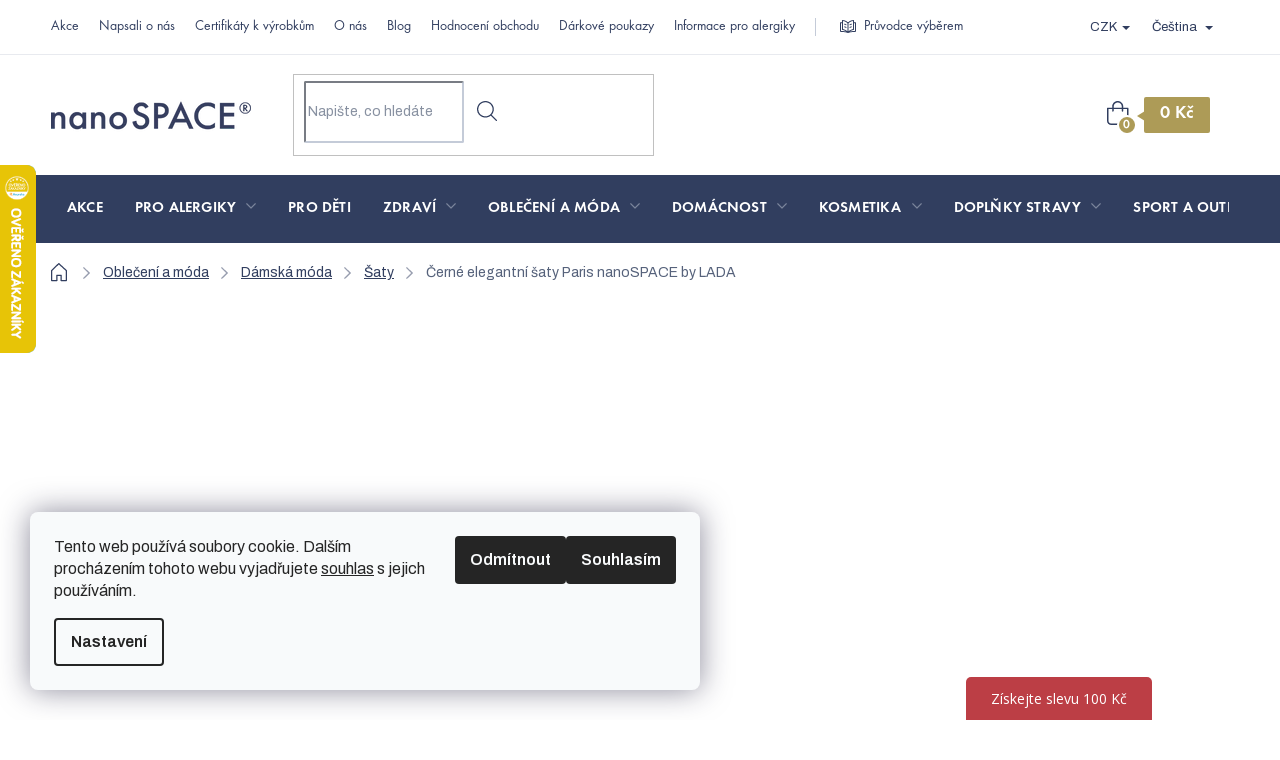

--- FILE ---
content_type: text/html; charset=utf-8
request_url: https://www.nanospace.cz/cerne-elegantni-saty-paris-nanospace-by-lada/?parameterValueId=7
body_size: 51137
content:
<!doctype html><html lang="cs" dir="ltr" class="header-background-light external-fonts-loaded"><head><meta charset="utf-8" /><meta name="viewport" content="width=device-width,initial-scale=1" /><title>Černé elegantní šaty Paris nanoSPACE by LADA</title><link rel="preconnect" href="https://cdn.myshoptet.com" /><link rel="dns-prefetch" href="https://cdn.myshoptet.com" /><link rel="preload" href="https://cdn.myshoptet.com/prj/dist/master/cms/libs/jquery/jquery-1.11.3.min.js" as="script" /><link href="https://cdn.myshoptet.com/prj/dist/master/shop/dist/font-shoptet-11.css.62c94c7785ff2cea73b2.css" rel="stylesheet"><script>
dataLayer = [];
dataLayer.push({'shoptet' : {
    "pageId": 1205,
    "pageType": "productDetail",
    "currency": "CZK",
    "currencyInfo": {
        "decimalSeparator": ",",
        "exchangeRate": 1,
        "priceDecimalPlaces": 0,
        "symbol": "K\u010d",
        "symbolLeft": 0,
        "thousandSeparator": " "
    },
    "language": "cs",
    "projectId": 324558,
    "product": {
        "id": 2927,
        "guid": "bde5b648-407a-11ec-897c-ecf4bbd79d2f",
        "hasVariants": true,
        "codes": [
            {
                "code": "2927\/S",
                "quantity": "1",
                "stocks": [
                    {
                        "id": "ext",
                        "quantity": "1"
                    }
                ]
            },
            {
                "code": "2927\/M",
                "quantity": "2",
                "stocks": [
                    {
                        "id": "ext",
                        "quantity": "2"
                    }
                ]
            },
            {
                "code": "2927\/L",
                "quantity": "5",
                "stocks": [
                    {
                        "id": "ext",
                        "quantity": "5"
                    }
                ]
            },
            {
                "code": "2927\/XL",
                "quantity": "3",
                "stocks": [
                    {
                        "id": "ext",
                        "quantity": "3"
                    }
                ]
            }
        ],
        "name": "\u010cern\u00e9 elegantn\u00ed \u0161aty Paris nanoSPACE by LADA",
        "appendix": "",
        "weight": 0.46000000000000002,
        "manufacturer": "nanoSPACE",
        "manufacturerGuid": "1EF53332E79267C88FFCDA0BA3DED3EE",
        "currentCategory": "Oble\u010den\u00ed a m\u00f3da | Slow fashion d\u00e1msk\u00e1 m\u00f3da | \u0160aty (slow fashion)",
        "currentCategoryGuid": "63f604e9-bd48-11eb-ac23-ac1f6b0076ec",
        "defaultCategory": "Oble\u010den\u00ed a m\u00f3da | Slow fashion d\u00e1msk\u00e1 m\u00f3da | \u0160aty (slow fashion)",
        "defaultCategoryGuid": "63f604e9-bd48-11eb-ac23-ac1f6b0076ec",
        "currency": "CZK",
        "priceWithVat": 6322
    },
    "stocks": [
        {
            "id": "ext",
            "title": "Sklad",
            "isDeliveryPoint": 0,
            "visibleOnEshop": 1
        }
    ],
    "cartInfo": {
        "id": null,
        "freeShipping": false,
        "freeShippingFrom": null,
        "leftToFreeGift": {
            "formattedPrice": "0 K\u010d",
            "priceLeft": 0
        },
        "freeGift": false,
        "leftToFreeShipping": {
            "priceLeft": null,
            "dependOnRegion": null,
            "formattedPrice": null
        },
        "discountCoupon": [],
        "getNoBillingShippingPrice": {
            "withoutVat": 0,
            "vat": 0,
            "withVat": 0
        },
        "cartItems": [],
        "taxMode": "ORDINARY"
    },
    "cart": [],
    "customer": {
        "priceRatio": 1,
        "priceListId": 1,
        "groupId": null,
        "registered": false,
        "mainAccount": false
    }
}});
dataLayer.push({'cookie_consent' : {
    "marketing": "denied",
    "analytics": "denied"
}});
document.addEventListener('DOMContentLoaded', function() {
    shoptet.consent.onAccept(function(agreements) {
        if (agreements.length == 0) {
            return;
        }
        dataLayer.push({
            'cookie_consent' : {
                'marketing' : (agreements.includes(shoptet.config.cookiesConsentOptPersonalisation)
                    ? 'granted' : 'denied'),
                'analytics': (agreements.includes(shoptet.config.cookiesConsentOptAnalytics)
                    ? 'granted' : 'denied')
            },
            'event': 'cookie_consent'
        });
    });
});
</script>
<meta property="og:type" content="website"><meta property="og:site_name" content="nanospace.cz"><meta property="og:url" content="https://www.nanospace.cz/cerne-elegantni-saty-paris-nanospace-by-lada/?parameterValueId=7"><meta property="og:title" content="Černé elegantní šaty Paris nanoSPACE by LADA"><meta name="author" content="nanoSPACE"><meta name="web_author" content="Shoptet.cz"><meta name="dcterms.rightsHolder" content="www.nanospace.cz"><meta name="robots" content="index,follow"><meta property="og:image" content="https://cdn.myshoptet.com/usr/www.nanospace.cz/user/shop/big/2927-7_paris--2.jpg?69243e01"><meta property="og:description" content="✅ Obohaceno o antibakteriální nanočástice stříbra ✅ Skvěle odvádí vlhkost a eliminuje zápach ✅ Patentovaný funkční materiál s UV filtrem"><meta name="description" content="✅ Obohaceno o antibakteriální nanočástice stříbra ✅ Skvěle odvádí vlhkost a eliminuje zápach ✅ Patentovaný funkční materiál s UV filtrem"><meta name="google-site-verification" content="DKcYsK4MhgwmIjfh0XSK5tR5DOcRllHyDtld60YZPfw"><meta property="product:price:amount" content="6322"><meta property="product:price:currency" content="CZK"><style>:root {--color-primary: #313E5F;--color-primary-h: 223;--color-primary-s: 32%;--color-primary-l: 28%;--color-primary-hover: #465980;--color-primary-hover-h: 220;--color-primary-hover-s: 29%;--color-primary-hover-l: 39%;--color-secondary: #AD9B57;--color-secondary-h: 47;--color-secondary-s: 34%;--color-secondary-l: 51%;--color-secondary-hover: #C2B05C;--color-secondary-hover-h: 49;--color-secondary-hover-s: 46%;--color-secondary-hover-l: 56%;--color-tertiary: #313E5F;--color-tertiary-h: 223;--color-tertiary-s: 32%;--color-tertiary-l: 28%;--color-tertiary-hover: #465980;--color-tertiary-hover-h: 220;--color-tertiary-hover-s: 29%;--color-tertiary-hover-l: 39%;--color-header-background: #ffffff;--template-font: "sans-serif";--template-headings-font: "sans-serif";--header-background-url: url("[data-uri]");--cookies-notice-background: #F8FAFB;--cookies-notice-color: #252525;--cookies-notice-button-hover: #27263f;--cookies-notice-link-hover: #3b3a5f;--templates-update-management-preview-mode-content: "Náhled aktualizací šablony je aktivní pro váš prohlížeč."}</style>
    
    <link href="https://cdn.myshoptet.com/prj/dist/master/shop/dist/main-11.less.fcb4a42d7bd8a71b7ee2.css" rel="stylesheet" />
        
    <script>var shoptet = shoptet || {};</script>
    <script src="https://cdn.myshoptet.com/prj/dist/master/shop/dist/main-3g-header.js.05f199e7fd2450312de2.js"></script>
<!-- User include --><!-- api 422(76) html code header -->
<link rel="stylesheet" href="https://cdn.myshoptet.com/usr/api2.dklab.cz/user/documents/_doplnky/odpocet/324558/1275/324558_1275.css" type="text/css" /><style>
        :root {            
            --dklab-countdown-category-text-color: #FFFFFF;
            --dklab-countdown-detail-text-color: #FFFFFF;
            --dklab-countdown-background-lower-color: #BC3E45;
            --dklab-countdown-background-upper-color: #BC3E45;
            --dklab-countdown-background-lower-color-detail: #BC3E45;
            --dklab-countdown-background-upper-color-detail: #BC3E45;
            --dklab-countdown-carousel-text-color: #FFFFFF;            
            --dklab-countdown-radius: 6px;
            --dklab-countdown-carousel-background-color: #2D58FF;
        }
        </style>
<!-- api 492(144) html code header -->
<link rel="stylesheet" href="https://cdn.myshoptet.com/usr/api2.dklab.cz/user/documents/_doplnky/zakoupilo/324558/778/324558_778.css" type="text/css" /><style>
        :root {
            --dklab-zakoupilo-color-text: #FFFFFF;
            --dklab-zakoupilo-color-background: rgba(29,122,248,0.8);  
            --dklab-zakoupilo-color-border: rgba(29,122,248,0.8);            
            --dklab-zakoupilo-border-rounding: 100px;        
            
        }
        </style>
<!-- api 709(355) html code header -->
<script>
  const PWJS = {};
</script>

<script src=https://app.productwidgets.cz/pwjs.js></script>



<!-- api 1694(1278) html code header -->
<script type="text/javascript" src="https://app.dekovacka.cz/thankyou.js" async defer></script>
<!-- api 1884(1449) html code header -->
<style>.style-1, .style-2, .style-3 {  --shk-promo-status-active-bg: #04b40b;--shk-promo-status-active-c: #ffffff;--shk-promo-status-error-bg: #b90b0b;--shk-promo-status-error-c: #ffffff;--shk-promo-status-preactive-bg: #e39301;--shk-promo-status-preactive-c: #ffffff;--shk-promo-border-r: 5px;}.style-1 {  --shk-promo-g-border-c:#b7d6e2;--shk-promo-g-bg:#ebf5f9;--shk-promo-g-c:#000000;--shk-promo-g-head-c:#044b67;--shk-promo-g-head-bg:#b7d6e2;--shk-promo-g-price-c:#e92424;--shk-promo-g-normal-price-c:#000000;--shk-promo-g-discount-bg:#ffe0e0;--shk-promo-g-discount-c:#e92424;--shk-promo-g-countdown-c:#000000;--shk-promo-g-countdown-bg:#ffffff;--shk-promo-g-countdown-num-c:#e92424;--shk-promo-g-free-shipping-c:#008605;--shk-promo-g-code-bg:#ffffff;--shk-promo-g-code-bg-hover:#ffffff;--shk-promo-g-code-c:#000000;--shk-promo-g-code-c-hover:#2e7e9e;--shk-promo-g-code-border-c:#b7d6e2;--shk-promo-g-code-border-c-hover:#b7d6e2;--shk-promo-g-code-used-opacity:0.8;--shk-promo-g-button-add-bg:#008c06;--shk-promo-g-button-add-bg-hover:#007006;--shk-promo-g-button-add-c:#ffffff;--shk-promo-g-button-add-c-hover:#ffffff;--shk-promo-g-button-change-bg:#008c06;--shk-promo-g-button-change-bg-hover:#007006;--shk-promo-g-button-change-c:#ffffff;--shk-promo-g-button-change-c-hover:#ffffff;--shk-promo-g-button-remove-bg:#8c1700;--shk-promo-g-button-remove-bg-hover:#641100;--shk-promo-g-button-remove-c:#ffffff;--shk-promo-g-button-remove-c-hover:#ffffff;--shk-promo-d-border-c:#e3d4a6;--shk-promo-d-bg:#f9f1d7;--shk-promo-d-c:#000000;--shk-promo-d-head-c:#6f5402;--shk-promo-d-head-bg:#e3d4a6;--shk-promo-d-price-c:#e92424;--shk-promo-d-normal-price-c:#000000;--shk-promo-d-discount-bg:#ffe0e0;--shk-promo-d-discount-c:#e92424;--shk-promo-d-countdown-c:#000000;--shk-promo-d-countdown-bg:#ffffff;--shk-promo-d-countdown-num-c:#e92424;--shk-promo-d-free-shipping-c:#008605;--shk-promo-d-code-bg:#ffffff;--shk-promo-d-code-bg-hover:#ffffff;--shk-promo-d-code-c:#000000;--shk-promo-d-code-c-hover:#a2852d;--shk-promo-d-code-border-c:#e3d4a6;--shk-promo-d-code-border-c-hover:#e3d4a6;--shk-promo-d-code-used-opacity:0.8;--shk-promo-d-button-add-bg:#008c06;--shk-promo-d-button-add-bg-hover:#007006;--shk-promo-d-button-add-c:#ffffff;--shk-promo-d-button-add-c-hover:#ffffff;--shk-promo-d-button-change-bg:#008c06;--shk-promo-d-button-change-bg-hover:#007006;--shk-promo-d-button-change-c:#ffffff;--shk-promo-d-button-change-c-hover:#ffffff;--shk-promo-d-button-remove-bg:#8c1700;--shk-promo-d-button-remove-bg-hover:#641100;--shk-promo-d-button-remove-c:#ffffff;--shk-promo-d-button-remove-c-hover:#ffffff;}.style-2 {  --shk9-g-2-border-c:#ffd538;--shk9-g-2-bg:#fff9d7;--shk9-g-2-c:#000000;--shk9-g-2-head-c:#000000;--shk9-g-2-head-bg:#ffd538;--shk9-g-2-box-c:#000000;--shk9-g-2-box-bg:#ffd538;--shk9-g-2-price-c:#bc0000;--shk9-g-2-normal-price-c:#A4A4A4;--shk9-g-2-discount-bg:#ffd538;--shk9-g-2-discount-c:#bc0000;--shk9-g-2-discount-c-2:#bc0000;--shk9-g-2-countdown-c:#000000;--shk9-g-2-countdown-bg:#ffffff;--shk9-g-2-countdown-border-c:#ffd538;--shk9-g-2-countdown-num-c:#000000;--shk9-g-2-free-shipping-c:#6d8205;--shk9-g-2-free-shipping-c-2:#6d8205;--shk9-g-2-code-bg:#ffffff;--shk9-g-2-code-bg-hover:#ffffff;--shk9-g-2-code-c:#000000;--shk9-g-2-code-c-hover:#000000;--shk9-g-2-code-border-c:#000000;--shk9-g-2-code-border-c-hover:#000000;--shk9-g-2-code-used-opacity:0.8;--shk9-g-2-button-add-c:#000000;--shk9-g-2-button-add-c-hover:#000000;--shk9-g-2-button-change-c:#000000;--shk9-g-2-button-change-c-hover:#000000;--shk9-g-2-button-remove-c:#000000;--shk9-g-2-button-remove-c-hover:#000000;--shk9-d-2-border-c:#00275b;--shk9-d-2-bg:#ecf5fe;--shk9-d-2-c:#00275b;--shk9-d-2-head-c:#ffffff;--shk9-d-2-head-bg:#00275b;--shk9-d-2-box-c:#ffffff;--shk9-d-2-box-bg:#00275B;--shk9-d-2-price-c:#00275b;--shk9-d-2-normal-price-c:#A4A4A4;--shk9-d-2-discount-bg:#00275b;--shk9-d-2-discount-c:#ffffff;--shk9-d-2-discount-c-2:#ffffff;--shk9-d-2-countdown-c:#00275b;--shk9-d-2-countdown-bg:#ffffff;--shk9-d-2-countdown-border-c:#00275b;--shk9-d-2-countdown-num-c:#00275b;--shk9-d-2-free-shipping-c:#00275b;--shk9-d-2-free-shipping-c-2:#00275b;--shk9-d-2-code-bg:#ffffff;--shk9-d-2-code-bg-hover:#ffffff;--shk9-d-2-code-c:#000000;--shk9-d-2-code-c-hover:#000000;--shk9-d-2-code-border-c:#00275B;--shk9-d-2-code-border-c-hover:#00275B;--shk9-d-2-code-used-opacity:0.8;--shk9-d-2-button-add-c:#00275b;--shk9-d-2-button-add-c-hover:#00275b;--shk9-d-2-button-change-c:#00275b;--shk9-d-2-button-change-c-hover:#00275b;--shk9-d-2-button-remove-c:#00275b;--shk9-d-2-button-remove-c-hover:#00275b;}.style-3 {  --shk9-g-3-box-bg:#f1f1f1;--shk9-g-3-box-bc:#f1f1f1;--shk9-g-3-mt-c:#666666;--shk9-g-3-header-bg:#e0e0e0;--shk9-g-3-header-bc:#f1f1f1;--shk9-g-3-header-c:#414141;--shk9-g-3-discount-c:#bf1515;--shk9-g-3-discount-c-2:#bf1515;--shk9-g-3-discount-bg:#f1f1f1;--shk9-g-3-old-price-c:#666666;--shk9-g-3-promo-price-c:#333333;--shk9-g-3-pi-bc:#000000;--shk9-g-3-pi-bg:#ffffff;--shk9-g-3-pi-label-c:#000000;--shk9-g-3-pc-bg:#ffdf4f;--shk9-g-3-pc-c:#000000;--shk9-g-3-pc-bg-h:#ffdf4f;--shk9-g-3-pc-c-h:#000000;--shk9-g-3-fs-c:#0a7c07;--shk9-g-3-b-add-c:#000000;--shk9-g-3-b-add-c-h:#000000;--shk9-g-3-b-change-c:#000000;--shk9-g-3-b-change-c-h:#000000;--shk9-g-3-b-remove-c:#000000;--shk9-g-3-b-remove-c-h:#000000;--shk9-g-3-cd-bg:#ffdf4f;--shk9-g-3-cd-c:#1c1c1c;--shk9-g-3-cd-num-c:#1c1c1c;--shk9-d-3-box-bg:#f1f1f1;--shk9-d-3-box-bc:#f1f1f1;--shk9-d-3-mt-c:#666666;--shk9-d-3-header-bg:#e0e0e0;--shk9-d-3-header-bc:#f1f1f1;--shk9-d-3-header-c:#414141;--shk9-d-3-discount-c:#bf1515;--shk9-d-3-discount-c-2:#bf1515;--shk9-d-3-discount-bg:#f1f1f1;--shk9-d-3-old-price-c:#666666;--shk9-d-3-promo-price-c:#333333;--shk9-d-3-pi-bc:#000000;--shk9-d-3-pi-bg:#ffffff;--shk9-d-3-pi-label-c:#000000;--shk9-d-3-pc-bg:#ffdf4f;--shk9-d-3-pc-c:#000000;--shk9-d-3-pc-bg-h:#ffdf4f;--shk9-d-3-pc-c-h:#000000;--shk9-d-3-fs-c:#0a7c07;--shk9-d-3-b-add-c:#000000;--shk9-d-3-b-add-c-h:#000000;--shk9-d-3-b-change-c:#000000;--shk9-d-3-b-change-c-h:#000000;--shk9-d-3-b-remove-c:#000000;--shk9-d-3-b-remove-c-h:#000000;--shk9-d-3-cd-bg:#ffdf4f;--shk9-d-3-cd-c:#1c1c1c;--shk9-d-3-cd-num-c:#1c1c1c;} .flag.flag-promo-extra-sleva, .pr-list-flag-promo-extra-sleva, .bool-promo-extra-sleva, .flag.flag-promo-unikatni-sleva, .pr-list-flag-promo-unikatni-sleva, .bool-promo-unikatni-sleva {--shk-promo-flag-extra-bg: #bc0000;--shk-promo-flag-extra-c: #ffffff;--shk-promo-flag-uni-bg: #cc0380;--shk-promo-flag-uni-c: #ffffff;} </style>
<!-- service 619(267) html code header -->
<link href="https://cdn.myshoptet.com/usr/fvstudio.myshoptet.com/user/documents/addons/cartupsell.min.css?24.11.1" rel="stylesheet">
<!-- service 629(277) html code header -->
<link href="https://cdn.myshoptet.com/usr/fvstudio.myshoptet.com/user/documents/addons/topproduct.min.css?22.8.1" rel="stylesheet">

<style>
</style>


<!-- service 731(376) html code header -->
<link rel="preconnect" href="https://image.pobo.cz/" crossorigin>
<link rel="stylesheet" href="https://image.pobo.cz/assets/fix-header.css?v=10" media="print" onload="this.media='all'">
<script src="https://image.pobo.cz/assets/fix-header.js"></script>


<!-- service 1127(749) html code header -->
<link href="https://cdn.myshoptet.com/usr/fvstudio.myshoptet.com/user/documents/addons/notification.min.css?22.9.2" rel="stylesheet">
<!-- service 1603(1193) html code header -->
<style>
.mobile .p-thumbnail:not(.highlighted):hover::before {
    opacity: 0 !important;
}
</style>
<!-- service 1658(1243) html code header -->
<!-- applypark Doplněk Shoptet - Doby doručení v horní liště -->
<link href="https://applypark.myshoptet.com/user/documents/upload/cdn-applypark/doby-doruceni.css" rel="stylesheet">
<style>
@media (min-width:767px) {
.overall-wrapper {margin-top:68px;}
}
@media (max-width:767px) {
#header {margin-top:45px;}
.overall-wrapper {margin-top:69px;}

}
</style>

<!-- service 1884(1449) html code header -->
<link rel="stylesheet" href="https://cdn.myshoptet.com/addons/shop-factory-doplnky-FE/dynamicke-akce-a-slevy/styles.header.min.css?1f6e9d01848af98883e63cadbb0bca6c8a753698">
<!-- service 1908(1473) html code header -->
<script type="text/javascript">
    var eshop = {
        'host': 'www.nanospace.cz',
        'projectId': 324558,
        'template': 'Classic',
        'lang': 'cs',
    };
</script>

<link href="https://cdn.myshoptet.com/usr/honzabartos.myshoptet.com/user/documents/style.css?v=292" rel="stylesheet"/>
<script src="https://cdn.myshoptet.com/usr/honzabartos.myshoptet.com/user/documents/script.js?v=294" type="text/javascript"></script>

<style>
.up-callout {
    background-color: rgba(33, 150, 243, 0.1); /* Soft info blue with transparency */
    border: 1px solid rgba(33, 150, 243, 0.3); /* Subtle blue border */
    border-radius: 8px; /* Rounded corners */
    padding: 15px 20px; /* Comfortable padding */
    box-shadow: 0 2px 5px rgba(0, 0, 0, 0.1); /* Subtle shadow for depth */
    max-width: 600px; /* Optional: Limits width for readability */
    margin: 20px auto; /* Centers the box with some spacing */
}

.up-callout p {
    margin: 0; /* Removes default paragraph margin */
    color: #333; /* Dark text for contrast */
    font-size: 16px; /* Readable font size */
    line-height: 1.5; /* Improves readability */
}
</style>
<!-- project html code header -->
<!-- CookieBot setup
<script src="/user/documents/cookiebotPlusGTM.js" type="text/javascript"></script>
<link href="/user/documents/cookiebot.css" rel="stylesheet" />
<script id="Cookiebot" src="https://consent.cookiebot.com/uc.js" data-consentmode="disabled" data-cbid="80592df2-48b8-4f4e-9c4e-f0d8d837ef31" type="text/javascript" async></script>
        <script data-cookieconsent="ignore">
            dataLayer.push({
                'event': 'loaded_cookiebot',
                'timestampCookiebot': new Date().getTime()
            });
        </script>
-->
<!-- Google Tag Manager -->
<script>(function(w,d,s,l,i){w[l]=w[l]||[];w[l].push({'gtm.start':
new Date().getTime(),event:'gtm.js'});var f=d.getElementsByTagName(s)[0],
j=d.createElement(s),dl=l!='dataLayer'?'&l='+l:'';j.async=true;j.src=
'https://www.googletagmanager.com/gtm.js?id='+i+dl;f.parentNode.insertBefore(j,f);
})(window,document,'script','dataLayer','GTM-KD9LHLF');</script>
<!-- End Google Tag Manager -->

<link href="https://fonts.googleapis.com/css2?family=Archivo:wght@400;600&display=swap" rel="stylesheet"> 
<link type="text/css" rel="stylesheet" media="screen" href="/user/documents/style.css?v25120217" />
<link type="text/css" rel="stylesheet" media="screen" href="/user/documents/style-sk.css?v2" />
<meta name="viewport" content="width=device-width; initial-scale=1.0;" />

<meta name="google-site-verification" content="1hlHwxcN2x1-xsnzGPs4lCiWJI1MgTMyuRpnAY_CkHc" />
<link rel="apple-touch-icon" sizes="57x57" href="/user/documents/upload/favicon/apple-icon-57x57.png">
<link rel="apple-touch-icon" sizes="60x60" href="/user/documents/upload/favicon/apple-icon-60x60.png">
<link rel="apple-touch-icon" sizes="72x72" href="/user/documents/upload/favicon/apple-icon-72x72.png">
<link rel="apple-touch-icon" sizes="76x76" href="/user/documents/upload/favicon/apple-icon-76x76.png">
<link rel="apple-touch-icon" sizes="114x114" href="/user/documents/upload/favicon/apple-icon-114x114.png">
<link rel="apple-touch-icon" sizes="120x120" href="/user/documents/upload/favicon/apple-icon-120x120.png">
<link rel="apple-touch-icon" sizes="144x144" href="/user/documents/upload/favicon/apple-icon-144x144.png">
<link rel="apple-touch-icon" sizes="152x152" href="/user/documents/upload/favicon/apple-icon-152x152.png">
<link rel="apple-touch-icon" sizes="180x180" href="/user/documents/upload/favicon/apple-icon-180x180.png">
<link rel="icon" type="image/png" sizes="192x192"  href="/user/documents/upload/favicon/android-icon-192x192.png">
<link rel="icon" type="image/png" sizes="32x32" href="/user/documents/upload/favicon/favicon-32x32.png">
<link rel="icon" type="image/png" sizes="96x96" href="/user/documents/upload/favicon/favicon-96x96.png">
<link rel="icon" type="image/png" sizes="16x16" href="/user/documents/upload/favicon/favicon-16x16.png">
<link rel="manifest" href="/user/documents/upload/favicon/manifest.json">
<meta name="msapplication-TileColor" content="#ffffff">
<meta name="msapplication-TileImage" content="/user/documents/upload/favicon/ms-icon-144x144.png">
<meta name="theme-color" content="#ffffff">

<link href="/user/documents/headStyle.css?v20" rel="stylesheet" />
<style>
@media screen and (max-width: 767px){
.top-navigation-bar .languagesMenu{display: none;}
.languagesMenu__flags{display: none;}
.languagesMenu__content{display: flex;flex-wrap: wrap;position: relative;width: calc(100% - 32px);margin: 74px 16px 0 16px;}
.languagesMenu__box:first-child{width: 50%;}
.languagesMenu__box:last-child{width: 50%;}
.languagesMenu__list{min-width: auto;}
.languagesMenu .languagesMenu__list__link {font-size: 12px;line-height: 24px;color: #313E5F;}
.languagesMenu .shp-flag {width: 16px;height: 16px;}
.languagesMenu__box{padding: 6px 10px 12px 10px;}
}
@media screen and (min-width: 768px){
.languagesMenu__header .shp-flag{display: inline-block;vertical-align: middle;width: 20px;position: relative;top: -1px;margin-right: 4px;}
.languagesMenu__header {color: #313E5F;font-size: 13px;}
}
.de-vlajka > a > svg{background: url('/user/documents/upload/Images/de-vlajka.png') 50% 50% no-repeat;background-size: auto 24px;}
.hodnoceni-info a{color: #313E5F; text-decoration: underline;}
.hodnoceni-info a:hover{text-decoration: none;}
.hodnoceni-info{margin-bottom: 40px;}

/* VÁNOCE LINK */
.navigation-in > ul > li > a[href="/vanocni-darky/"]{background-color: #BC3E45;}

/*#js-plugin-header .up-product-wrapper{display: none !important;}*/
</style>
<meta name="p:domain_verify" content="57311dafddfc2bdb0538b3fd9de87480"/>
<!-- /User include --><link rel="canonical" href="https://www.nanospace.cz/cerne-elegantni-saty-paris-nanospace-by-lada/" /><link rel="alternate" hreflang="cs" href="https://www.nanospace.cz/cerne-elegantni-saty-paris-nanospace-by-lada/" /><link rel="alternate" hreflang="sk" href="https://www.nanospace.cz/sk/cerne-elegantni-saty-paris-nanospace-by-lada-3/" /><link rel="alternate" hreflang="x-default" href="https://www.nanospace.cz/cerne-elegantni-saty-paris-nanospace-by-lada/" />    <script>
        var _hwq = _hwq || [];
        _hwq.push(['setKey', 'F6EC933C29AC5522F52B4B5E792C13CB']);
        _hwq.push(['setTopPos', '100']);
        _hwq.push(['showWidget', '21']);
        (function() {
            var ho = document.createElement('script');
            ho.src = 'https://cz.im9.cz/direct/i/gjs.php?n=wdgt&sak=F6EC933C29AC5522F52B4B5E792C13CB';
            var s = document.getElementsByTagName('script')[0]; s.parentNode.insertBefore(ho, s);
        })();
    </script>
    <!-- Global site tag (gtag.js) - Google Analytics -->
    <script async src="https://www.googletagmanager.com/gtag/js?id=G-EXZ42VTSKJ"></script>
    <script>
        
        window.dataLayer = window.dataLayer || [];
        function gtag(){dataLayer.push(arguments);}
        

                    console.debug('default consent data');

            gtag('consent', 'default', {"ad_storage":"denied","analytics_storage":"denied","ad_user_data":"denied","ad_personalization":"denied","wait_for_update":500});
            dataLayer.push({
                'event': 'default_consent'
            });
        
        gtag('js', new Date());

        
                gtag('config', 'G-EXZ42VTSKJ', {"groups":"GA4","send_page_view":false,"content_group":"productDetail","currency":"CZK","page_language":"cs"});
        
        
        
        
        
        
                    gtag('event', 'page_view', {"send_to":"GA4","page_language":"cs","content_group":"productDetail","currency":"CZK"});
        
                gtag('set', 'currency', 'CZK');

        gtag('event', 'view_item', {
            "send_to": "UA",
            "items": [
                {
                    "id": "2927\/L",
                    "name": "\u010cern\u00e9 elegantn\u00ed \u0161aty Paris nanoSPACE by LADA",
                    "category": "Oble\u010den\u00ed a m\u00f3da \/ Slow fashion d\u00e1msk\u00e1 m\u00f3da \/ \u0160aty (slow fashion)",
                                        "brand": "nanoSPACE",
                                                            "variant": "Velikost: S",
                                        "price": 5225
                }
            ]
        });
        
        
        
        
        
                    gtag('event', 'view_item', {"send_to":"GA4","page_language":"cs","content_group":"productDetail","value":5225,"currency":"CZK","items":[{"item_id":"2927\/L","item_name":"\u010cern\u00e9 elegantn\u00ed \u0161aty Paris nanoSPACE by LADA","item_brand":"nanoSPACE","item_category":"Oble\u010den\u00ed a m\u00f3da","item_category2":"Slow fashion d\u00e1msk\u00e1 m\u00f3da","item_category3":"\u0160aty (slow fashion)","item_variant":"2927\/L~Velikost: L","price":5225,"quantity":1,"index":0}]});
        
        
        
        
        
        
        
        document.addEventListener('DOMContentLoaded', function() {
            if (typeof shoptet.tracking !== 'undefined') {
                for (var id in shoptet.tracking.bannersList) {
                    gtag('event', 'view_promotion', {
                        "send_to": "UA",
                        "promotions": [
                            {
                                "id": shoptet.tracking.bannersList[id].id,
                                "name": shoptet.tracking.bannersList[id].name,
                                "position": shoptet.tracking.bannersList[id].position
                            }
                        ]
                    });
                }
            }

            shoptet.consent.onAccept(function(agreements) {
                if (agreements.length !== 0) {
                    console.debug('gtag consent accept');
                    var gtagConsentPayload =  {
                        'ad_storage': agreements.includes(shoptet.config.cookiesConsentOptPersonalisation)
                            ? 'granted' : 'denied',
                        'analytics_storage': agreements.includes(shoptet.config.cookiesConsentOptAnalytics)
                            ? 'granted' : 'denied',
                                                                                                'ad_user_data': agreements.includes(shoptet.config.cookiesConsentOptPersonalisation)
                            ? 'granted' : 'denied',
                        'ad_personalization': agreements.includes(shoptet.config.cookiesConsentOptPersonalisation)
                            ? 'granted' : 'denied',
                        };
                    console.debug('update consent data', gtagConsentPayload);
                    gtag('consent', 'update', gtagConsentPayload);
                    dataLayer.push(
                        { 'event': 'update_consent' }
                    );
                }
            });
        });
    </script>
<script>
    (function(t, r, a, c, k, i, n, g) { t['ROIDataObject'] = k;
    t[k]=t[k]||function(){ (t[k].q=t[k].q||[]).push(arguments) },t[k].c=i;n=r.createElement(a),
    g=r.getElementsByTagName(a)[0];n.async=1;n.src=c;g.parentNode.insertBefore(n,g)
    })(window, document, 'script', '//www.heureka.cz/ocm/sdk.js?source=shoptet&version=2&page=product_detail', 'heureka', 'cz');

    heureka('set_user_consent', 0);
</script>
</head><body class="desktop id-1205 in-saty template-11 type-product type-detail one-column-body columns-4 ums_forms_redesign--off ums_a11y_category_page--on ums_discussion_rating_forms--off ums_flags_display_unification--on ums_a11y_login--on mobile-header-version-0"><noscript>
    <style>
        #header {
            padding-top: 0;
            position: relative !important;
            top: 0;
        }
        .header-navigation {
            position: relative !important;
        }
        .overall-wrapper {
            margin: 0 !important;
        }
        body:not(.ready) {
            visibility: visible !important;
        }
    </style>
    <div class="no-javascript">
        <div class="no-javascript__title">Musíte změnit nastavení vašeho prohlížeče</div>
        <div class="no-javascript__text">Podívejte se na: <a href="https://www.google.com/support/bin/answer.py?answer=23852">Jak povolit JavaScript ve vašem prohlížeči</a>.</div>
        <div class="no-javascript__text">Pokud používáte software na blokování reklam, může být nutné povolit JavaScript z této stránky.</div>
        <div class="no-javascript__text">Děkujeme.</div>
    </div>
</noscript>

        <div id="fb-root"></div>
        <script>
            window.fbAsyncInit = function() {
                FB.init({
//                    appId            : 'your-app-id',
                    autoLogAppEvents : true,
                    xfbml            : true,
                    version          : 'v19.0'
                });
            };
        </script>
        <script async defer crossorigin="anonymous" src="https://connect.facebook.net/cs_CZ/sdk.js"></script>    <div class="siteCookies siteCookies--left siteCookies--light js-siteCookies" role="dialog" data-testid="cookiesPopup" data-nosnippet>
        <div class="siteCookies__form">
            <div class="siteCookies__content">
                <div class="siteCookies__text">
                    Tento web používá soubory cookie. Dalším procházením tohoto webu vyjadřujete <a href="http://www.nanospace.cz/podminky-ochrany-osobnich-udaju/" target="_blank" rel="noopener noreferrer">souhlas</a> s jejich používáním.
                </div>
                <p class="siteCookies__links">
                    <button class="siteCookies__link js-cookies-settings" aria-label="Nastavení cookies" data-testid="cookiesSettings">Nastavení</button>
                </p>
            </div>
            <div class="siteCookies__buttonWrap">
                                    <button class="siteCookies__button js-cookiesConsentSubmit" value="reject" aria-label="Odmítnout cookies" data-testid="buttonCookiesReject">Odmítnout</button>
                                <button class="siteCookies__button js-cookiesConsentSubmit" value="all" aria-label="Přijmout cookies" data-testid="buttonCookiesAccept">Souhlasím</button>
            </div>
        </div>
        <script>
            document.addEventListener("DOMContentLoaded", () => {
                const siteCookies = document.querySelector('.js-siteCookies');
                document.addEventListener("scroll", shoptet.common.throttle(() => {
                    const st = document.documentElement.scrollTop;
                    if (st > 1) {
                        siteCookies.classList.add('siteCookies--scrolled');
                    } else {
                        siteCookies.classList.remove('siteCookies--scrolled');
                    }
                }, 100));
            });
        </script>
    </div>
<a href="#content" class="skip-link sr-only">Přejít na obsah</a><div class="overall-wrapper"><div class="user-action"><div class="container">
    <div class="user-action-in">
                    <div id="login" class="user-action-login popup-widget login-widget" role="dialog" aria-labelledby="loginHeading">
        <div class="popup-widget-inner">
                            <h2 id="loginHeading">Přihlášení k vašemu účtu</h2><div id="customerLogin"><form action="/action/Customer/Login/" method="post" id="formLoginIncluded" class="csrf-enabled formLogin" data-testid="formLogin"><input type="hidden" name="referer" value="" /><div class="form-group"><div class="input-wrapper email js-validated-element-wrapper no-label"><input type="email" name="email" class="form-control" autofocus placeholder="E-mailová adresa (např. jan@novak.cz)" data-testid="inputEmail" autocomplete="email" required /></div></div><div class="form-group"><div class="input-wrapper password js-validated-element-wrapper no-label"><input type="password" name="password" class="form-control" placeholder="Heslo" data-testid="inputPassword" autocomplete="current-password" required /><span class="no-display">Nemůžete vyplnit toto pole</span><input type="text" name="surname" value="" class="no-display" /></div></div><div class="form-group"><div class="login-wrapper"><button type="submit" class="btn btn-secondary btn-text btn-login" data-testid="buttonSubmit">Přihlásit se</button><div class="password-helper"><a href="/registrace/" data-testid="signup" rel="nofollow">Nová registrace</a><a href="/klient/zapomenute-heslo/" rel="nofollow">Zapomenuté heslo</a></div></div></div><div class="social-login-buttons"><div class="social-login-buttons-divider"><span>nebo</span></div><div class="form-group"><a href="/action/Social/login/?provider=Facebook" class="login-btn facebook" rel="nofollow"><span class="login-facebook-icon"></span><strong>Přihlásit se přes Facebook</strong></a></div><div class="form-group"><a href="/action/Social/login/?provider=Seznam" class="login-btn seznam" rel="nofollow"><span class="login-seznam-icon"></span><strong>Přihlásit se přes Seznam</strong></a></div></div></form>
</div>                    </div>
    </div>

                            <div id="cart-widget" class="user-action-cart popup-widget cart-widget loader-wrapper" data-testid="popupCartWidget" role="dialog" aria-hidden="true">
    <div class="popup-widget-inner cart-widget-inner place-cart-here">
        <div class="loader-overlay">
            <div class="loader"></div>
        </div>
    </div>

    <div class="cart-widget-button">
        <a href="/kosik/" class="btn btn-conversion" id="continue-order-button" rel="nofollow" data-testid="buttonNextStep">Pokračovat do košíku</a>
    </div>
</div>
            </div>
</div>
</div><div class="top-navigation-bar" data-testid="topNavigationBar">

    <div class="container">

        <div class="top-navigation-contacts">
            <strong>Zákaznická podpora:</strong><a href="tel:377311311" class="project-phone" aria-label="Zavolat na 377311311" data-testid="contactboxPhone"><span>377 311 311</span></a><a href="mailto:info@nanospace.cz" class="project-email" data-testid="contactboxEmail"><span>info@nanospace.cz</span></a>        </div>

                            <div class="top-navigation-menu">
                <div class="top-navigation-menu-trigger"></div>
                <ul class="top-navigation-bar-menu">
                                            <li class="top-navigation-menu-item-710">
                            <a href="/akce/">Akce</a>
                        </li>
                                            <li class="top-navigation-menu-item-914">
                            <a href="/napsali-o-nas/">Napsali o nás</a>
                        </li>
                                            <li class="top-navigation-menu-item-1109">
                            <a href="/certifikaty/">Certifikáty k výrobkům</a>
                        </li>
                                            <li class="top-navigation-menu-item-1103">
                            <a href="/o-nas/">O nás</a>
                        </li>
                                            <li class="top-navigation-menu-item-682">
                            <a href="/blog/">Blog</a>
                        </li>
                                            <li class="top-navigation-menu-item-1031">
                            <a href="/garance-kvality/">Hodnocení obchodu</a>
                        </li>
                                            <li class="top-navigation-menu-item-1421">
                            <a href="/darkove-poukazy/">Dárkové poukazy</a>
                        </li>
                                            <li class="top-navigation-menu-item-2132">
                            <a href="/informace-pro-alergiky/">Informace pro alergiky</a>
                        </li>
                                            <li class="top-navigation-menu-item-998">
                            <a href="/jak-vybrat/">Průvodce výběrem</a>
                        </li>
                                    </ul>
                <ul class="top-navigation-bar-menu-helper"></ul>
            </div>
        
        <div class="top-navigation-tools top-navigation-tools--language">
            <div class="responsive-tools">
                <a href="#" class="toggle-window" data-target="search" aria-label="Hledat" data-testid="linkSearchIcon"></a>
                                                            <a href="#" class="toggle-window" data-target="login"></a>
                                                    <a href="#" class="toggle-window" data-target="navigation" aria-label="Menu" data-testid="hamburgerMenu"></a>
            </div>
                <div class="languagesMenu">
        <button id="topNavigationDropdown" class="languagesMenu__flags" type="button" data-toggle="dropdown" aria-haspopup="true" aria-expanded="false">
            <svg aria-hidden="true" style="position: absolute; width: 0; height: 0; overflow: hidden;" version="1.1" xmlns="http://www.w3.org/2000/svg" xmlns:xlink="http://www.w3.org/1999/xlink"><defs><symbol id="shp-flag-CZ" viewBox="0 0 32 32"><title>CZ</title><path fill="#0052b4" style="fill: var(--color20, #0052b4)" d="M0 5.334h32v21.333h-32v-21.333z"></path><path fill="#d80027" style="fill: var(--color19, #d80027)" d="M32 16v10.666h-32l13.449-10.666z"></path><path fill="#f0f0f0" style="fill: var(--color21, #f0f0f0)" d="M32 5.334v10.666h-18.551l-13.449-10.666z"></path></symbol><symbol id="shp-flag-SK" viewBox="0 0 32 32"><title>SK</title><path fill="#f0f0f0" style="fill: var(--color21, #f0f0f0)" d="M0 5.334h32v21.333h-32v-21.333z"></path><path fill="#0052b4" style="fill: var(--color20, #0052b4)" d="M0 12.29h32v7.42h-32v-7.42z"></path><path fill="#d80027" style="fill: var(--color19, #d80027)" d="M0 19.71h32v6.957h-32v-6.956z"></path><path fill="#f0f0f0" style="fill: var(--color21, #f0f0f0)" d="M8.092 11.362v5.321c0 3.027 3.954 3.954 3.954 3.954s3.954-0.927 3.954-3.954v-5.321h-7.908z"></path><path fill="#d80027" style="fill: var(--color19, #d80027)" d="M9.133 11.518v5.121c0 0.342 0.076 0.665 0.226 0.968 1.493 0 3.725 0 5.373 0 0.15-0.303 0.226-0.626 0.226-0.968v-5.121h-5.826z"></path><path fill="#f0f0f0" style="fill: var(--color21, #f0f0f0)" d="M13.831 15.089h-1.339v-0.893h0.893v-0.893h-0.893v-0.893h-0.893v0.893h-0.893v0.893h0.893v0.893h-1.339v0.893h1.339v0.893h0.893v-0.893h1.339z"></path><path fill="#0052b4" style="fill: var(--color20, #0052b4)" d="M10.577 18.854c0.575 0.361 1.166 0.571 1.469 0.665 0.303-0.093 0.894-0.303 1.469-0.665 0.58-0.365 0.987-0.782 1.218-1.246-0.255-0.18-0.565-0.286-0.901-0.286-0.122 0-0.241 0.015-0.355 0.041-0.242-0.55-0.791-0.934-1.43-0.934s-1.188 0.384-1.43 0.934c-0.114-0.027-0.233-0.041-0.355-0.041-0.336 0-0.646 0.106-0.901 0.286 0.231 0.465 0.637 0.882 1.217 1.246z"></path></symbol></defs></svg>
            <svg class="shp-flag shp-flag-CZ">
                <use xlink:href="#shp-flag-CZ"></use>
            </svg>
            <span class="caret"></span>
        </button>
        <div class="languagesMenu__content" aria-labelledby="topNavigationDropdown">
                            <div class="languagesMenu__box toggle-window js-languagesMenu__box" data-hover="true" data-target="currency">
                    <div class="languagesMenu__header languagesMenu__header--name">Měna</div>
                    <div class="languagesMenu__header languagesMenu__header--actual" data-toggle="dropdown">CZK<span class="caret"></span></div>
                    <ul class="languagesMenu__list languagesMenu__list--currency">
                                                    <li class="languagesMenu__list__item">
                                <a href="/action/Currency/changeCurrency/?currencyCode=CZK" rel="nofollow" class="languagesMenu__list__link languagesMenu__list__link--currency">CZK</a>
                            </li>
                                                    <li class="languagesMenu__list__item">
                                <a href="/action/Currency/changeCurrency/?currencyCode=EUR" rel="nofollow" class="languagesMenu__list__link languagesMenu__list__link--currency">EUR</a>
                            </li>
                                                    <li class="languagesMenu__list__item">
                                <a href="/action/Currency/changeCurrency/?currencyCode=HUF" rel="nofollow" class="languagesMenu__list__link languagesMenu__list__link--currency">HUF</a>
                            </li>
                                                    <li class="languagesMenu__list__item">
                                <a href="/action/Currency/changeCurrency/?currencyCode=PLN" rel="nofollow" class="languagesMenu__list__link languagesMenu__list__link--currency">PLN</a>
                            </li>
                                            </ul>
                </div>
                                        <div class="languagesMenu__box toggle-window js-languagesMenu__box" data-hover="true" data-target="language">
                    <div class="languagesMenu__header languagesMenu__header--name">Jazyk</div>
                    <div class="languagesMenu__header languagesMenu__header--actual" data-toggle="dropdown">
                                                                                    
                                    Čeština
                                
                                                                                                                                <span class="caret"></span>
                    </div>
                    <ul class="languagesMenu__list languagesMenu__list--language">
                                                    <li>
                                <a href="/action/Language/changeLanguage/?language=cs" rel="nofollow" class="languagesMenu__list__link">
                                    <svg class="shp-flag shp-flag-CZ">
                                        <use xlink:href="#shp-flag-CZ"></use>
                                    </svg>
                                    <span class="languagesMenu__list__name languagesMenu__list__name--actual">Čeština</span>
                                </a>
                            </li>
                                                    <li>
                                <a href="/action/Language/changeLanguage/?language=sk" rel="nofollow" class="languagesMenu__list__link">
                                    <svg class="shp-flag shp-flag-SK">
                                        <use xlink:href="#shp-flag-SK"></use>
                                    </svg>
                                    <span class="languagesMenu__list__name">Slovenčina</span>
                                </a>
                            </li>
                                            </ul>
                </div>
                    </div>
    </div>
            <button class="top-nav-button top-nav-button-login toggle-window" type="button" data-target="login" aria-haspopup="dialog" aria-controls="login" aria-expanded="false" data-testid="signin"><span>Přihlášení</span></button>        </div>

    </div>

</div>
<header id="header"><div class="container navigation-wrapper">
    <div class="header-top">
        <div class="site-name-wrapper">
            <div class="site-name"><a href="/" data-testid="linkWebsiteLogo"><img src="https://cdn.myshoptet.com/usr/www.nanospace.cz/user/logos/nanospace-logo-2.png" alt="nanoSPACE" fetchpriority="low" /></a></div>        </div>
        <div class="search" itemscope itemtype="https://schema.org/WebSite">
            <meta itemprop="headline" content="Šaty (slow fashion)"/><meta itemprop="url" content="https://www.nanospace.cz"/><meta itemprop="text" content="✅ Obohaceno o antibakteriální nanočástice stříbra ✅ Skvěle odvádí vlhkost a eliminuje zápach ✅ Patentovaný funkční materiál s UV filtrem"/>            <form action="/action/ProductSearch/prepareString/" method="post"
    id="formSearchForm" class="search-form compact-form js-search-main"
    itemprop="potentialAction" itemscope itemtype="https://schema.org/SearchAction" data-testid="searchForm">
    <fieldset>
        <meta itemprop="target"
            content="https://www.nanospace.cz/vyhledavani/?string={string}"/>
        <input type="hidden" name="language" value="cs"/>
        
            
<input
    type="search"
    name="string"
        class="query-input form-control search-input js-search-input"
    placeholder="Napište, co hledáte"
    autocomplete="off"
    required
    itemprop="query-input"
    aria-label="Vyhledávání"
    data-testid="searchInput"
>
            <button type="submit" class="btn btn-default" data-testid="searchBtn">Hledat</button>
        
    </fieldset>
</form>
        </div>
        <div class="navigation-buttons">
                
    <a href="/kosik/" class="btn btn-icon toggle-window cart-count" data-target="cart" data-hover="true" data-redirect="true" data-testid="headerCart" rel="nofollow" aria-haspopup="dialog" aria-expanded="false" aria-controls="cart-widget">
        
                <span class="sr-only">Nákupní košík</span>
        
            <span class="cart-price visible-lg-inline-block" data-testid="headerCartPrice">
                                    Prázdný košík                            </span>
        
    
            </a>
        </div>
    </div>
    <nav id="navigation" aria-label="Hlavní menu" data-collapsible="true"><div class="navigation-in menu"><ul class="menu-level-1" role="menubar" data-testid="headerMenuItems"><li class="menu-item-710" role="none"><a href="/akce/" data-testid="headerMenuItem" role="menuitem" aria-expanded="false"><b>Akce</b></a></li>
<li class="menu-item-722 ext" role="none"><a href="/pro-alergiky/" data-testid="headerMenuItem" role="menuitem" aria-haspopup="true" aria-expanded="false"><b>Pro alergiky</b><span class="submenu-arrow"></span></a><ul class="menu-level-2" aria-label="Pro alergiky" tabindex="-1" role="menu"><li class="menu-item-890 has-third-level" role="none"><a href="/protiroztocove-luzkoviny/" class="menu-image" data-testid="headerMenuItem" tabindex="-1" aria-hidden="true"><img src="data:image/svg+xml,%3Csvg%20width%3D%22140%22%20height%3D%22100%22%20xmlns%3D%22http%3A%2F%2Fwww.w3.org%2F2000%2Fsvg%22%3E%3C%2Fsvg%3E" alt="" aria-hidden="true" width="140" height="100"  data-src="https://cdn.myshoptet.com/usr/www.nanospace.cz/user/categories/thumb/kc_o_ochrana_postele_3.jpg" fetchpriority="low" /></a><div><a href="/protiroztocove-luzkoviny/" data-testid="headerMenuItem" role="menuitem"><span>Lůžkoviny</span></a>
                                                    <ul class="menu-level-3" role="menu">
                                                                    <li class="menu-item-869" role="none">
                                        <a href="/vyhodne-sety/" data-testid="headerMenuItem" role="menuitem">
                                            Výhodné sety pro alergiky</a>,                                    </li>
                                                                    <li class="menu-item-830" role="none">
                                        <a href="/protiroztocove-povleceni/" data-testid="headerMenuItem" role="menuitem">
                                            Povlečení</a>,                                    </li>
                                                                    <li class="menu-item-728" role="none">
                                        <a href="/protiroztocove-povlaky/" data-testid="headerMenuItem" role="menuitem">
                                            Povlaky</a>,                                    </li>
                                                                    <li class="menu-item-743" role="none">
                                        <a href="/protiroztocove-polstare/" data-testid="headerMenuItem" role="menuitem">
                                            Polštáře</a>,                                    </li>
                                                                    <li class="menu-item-734" role="none">
                                        <a href="/protiroztocove-prikryvky/" data-testid="headerMenuItem" role="menuitem">
                                            Přikrývky</a>,                                    </li>
                                                                    <li class="menu-item-815" role="none">
                                        <a href="/protiroztocova-prosteradla/" data-testid="headerMenuItem" role="menuitem">
                                            Prostěradla</a>,                                    </li>
                                                                    <li class="menu-item-1364" role="none">
                                        <a href="/nanobavlna/" data-testid="headerMenuItem" role="menuitem">
                                            Nanobavlna®</a>                                    </li>
                                                            </ul>
                        </div></li><li class="menu-item-893 has-third-level" role="none"><a href="/kapky-a-spreje/" class="menu-image" data-testid="headerMenuItem" tabindex="-1" aria-hidden="true"><img src="data:image/svg+xml,%3Csvg%20width%3D%22140%22%20height%3D%22100%22%20xmlns%3D%22http%3A%2F%2Fwww.w3.org%2F2000%2Fsvg%22%3E%3C%2Fsvg%3E" alt="" aria-hidden="true" width="140" height="100"  data-src="https://cdn.myshoptet.com/usr/www.nanospace.cz/user/categories/thumb/kc_a_kapky.jpg" fetchpriority="low" /></a><div><a href="/kapky-a-spreje/" data-testid="headerMenuItem" role="menuitem"><span>Kapky a spreje</span></a>
                                                    <ul class="menu-level-3" role="menu">
                                                                    <li class="menu-item-1148" role="none">
                                        <a href="/spreje-do-nosu/" data-testid="headerMenuItem" role="menuitem">
                                            Spreje do nosu</a>,                                    </li>
                                                                    <li class="menu-item-1151" role="none">
                                        <a href="/kapky-do-oci/" data-testid="headerMenuItem" role="menuitem">
                                            Kapky do očí</a>,                                    </li>
                                                                    <li class="menu-item-1157" role="none">
                                        <a href="/vyplach-nosu/" data-testid="headerMenuItem" role="menuitem">
                                            Výplach nosu</a>,                                    </li>
                                                                    <li class="menu-item-1595" role="none">
                                        <a href="/nosni-filtry/" data-testid="headerMenuItem" role="menuitem">
                                            Nosní filtry</a>                                    </li>
                                                            </ul>
                        </div></li><li class="menu-item-1178" role="none"><a href="/testy-na-alergie/" class="menu-image" data-testid="headerMenuItem" tabindex="-1" aria-hidden="true"><img src="data:image/svg+xml,%3Csvg%20width%3D%22140%22%20height%3D%22100%22%20xmlns%3D%22http%3A%2F%2Fwww.w3.org%2F2000%2Fsvg%22%3E%3C%2Fsvg%3E" alt="" aria-hidden="true" width="140" height="100"  data-src="https://cdn.myshoptet.com/usr/www.nanospace.cz/user/categories/thumb/testy-na-alergie-ikonka.jpg" fetchpriority="low" /></a><div><a href="/testy-na-alergie/" data-testid="headerMenuItem" role="menuitem"><span>Testy na alergie</span></a>
                        </div></li><li class="menu-item-1184 has-third-level" role="none"><a href="/eko-praci-prostredky/" class="menu-image" data-testid="headerMenuItem" tabindex="-1" aria-hidden="true"><img src="data:image/svg+xml,%3Csvg%20width%3D%22140%22%20height%3D%22100%22%20xmlns%3D%22http%3A%2F%2Fwww.w3.org%2F2000%2Fsvg%22%3E%3C%2Fsvg%3E" alt="" aria-hidden="true" width="140" height="100"  data-src="https://cdn.myshoptet.com/usr/www.nanospace.cz/user/categories/thumb/praci-prostredky-a-gely.jpg" fetchpriority="low" /></a><div><a href="/eko-praci-prostredky/" data-testid="headerMenuItem" role="menuitem"><span>Prací prostředky</span></a>
                                                    <ul class="menu-level-3" role="menu">
                                                                    <li class="menu-item-2225" role="none">
                                        <a href="/ekologicke-praci-gely/" data-testid="headerMenuItem" role="menuitem">
                                            Ekologické prací gely</a>,                                    </li>
                                                                    <li class="menu-item-2222" role="none">
                                        <a href="/ekologicke-odstranovace-skvrn/" data-testid="headerMenuItem" role="menuitem">
                                            Ekologické odstraňovače skvrn</a>                                    </li>
                                                            </ul>
                        </div></li><li class="menu-item-1643" role="none"><a href="/pelisky/" class="menu-image" data-testid="headerMenuItem" tabindex="-1" aria-hidden="true"><img src="data:image/svg+xml,%3Csvg%20width%3D%22140%22%20height%3D%22100%22%20xmlns%3D%22http%3A%2F%2Fwww.w3.org%2F2000%2Fsvg%22%3E%3C%2Fsvg%3E" alt="" aria-hidden="true" width="140" height="100"  data-src="https://cdn.myshoptet.com/usr/www.nanospace.cz/user/categories/thumb/pelisky.png" fetchpriority="low" /></a><div><a href="/pelisky/" data-testid="headerMenuItem" role="menuitem"><span>Pelíšky</span></a>
                        </div></li><li class="menu-item-2226" role="none"><a href="/kosmetika-pro-alergiky/" class="menu-image" data-testid="headerMenuItem" tabindex="-1" aria-hidden="true"><img src="data:image/svg+xml,%3Csvg%20width%3D%22140%22%20height%3D%22100%22%20xmlns%3D%22http%3A%2F%2Fwww.w3.org%2F2000%2Fsvg%22%3E%3C%2Fsvg%3E" alt="" aria-hidden="true" width="140" height="100"  data-src="https://cdn.myshoptet.com/usr/www.nanospace.cz/user/categories/thumb/kosmetika_pro_alergiky.png" fetchpriority="low" /></a><div><a href="/kosmetika-pro-alergiky/" data-testid="headerMenuItem" role="menuitem"><span>Kosmetika pro alergiky</span></a>
                        </div></li><li class="menu-item-2239" role="none"><a href="/pro-deti-2/" class="menu-image" data-testid="headerMenuItem" tabindex="-1" aria-hidden="true"><img src="data:image/svg+xml,%3Csvg%20width%3D%22140%22%20height%3D%22100%22%20xmlns%3D%22http%3A%2F%2Fwww.w3.org%2F2000%2Fsvg%22%3E%3C%2Fsvg%3E" alt="" aria-hidden="true" width="140" height="100"  data-src="https://cdn.myshoptet.com/usr/www.nanospace.cz/user/categories/thumb/ikona_kid_allergy.jpg" fetchpriority="low" /></a><div><a href="/pro-deti-2/" data-testid="headerMenuItem" role="menuitem"><span>Pro dětské alergiky</span></a>
                        </div></li></ul></li>
<li class="menu-item-2236" role="none"><a href="/pro-deti/" data-testid="headerMenuItem" role="menuitem" aria-expanded="false"><b>Pro děti</b></a></li>
<li class="menu-item-764 ext" role="none"><a href="/hygiena-ochrana/" data-testid="headerMenuItem" role="menuitem" aria-haspopup="true" aria-expanded="false"><b>Zdraví</b><span class="submenu-arrow"></span></a><ul class="menu-level-2" aria-label="Zdraví" tabindex="-1" role="menu"><li class="menu-item-2212 has-third-level" role="none"><a href="/domaci-testy/" class="menu-image" data-testid="headerMenuItem" tabindex="-1" aria-hidden="true"><img src="data:image/svg+xml,%3Csvg%20width%3D%22140%22%20height%3D%22100%22%20xmlns%3D%22http%3A%2F%2Fwww.w3.org%2F2000%2Fsvg%22%3E%3C%2Fsvg%3E" alt="" aria-hidden="true" width="140" height="100"  data-src="https://cdn.myshoptet.com/usr/www.nanospace.cz/user/categories/thumb/dna-test.jpg" fetchpriority="low" /></a><div><a href="/domaci-testy/" data-testid="headerMenuItem" role="menuitem"><span>Smart testy</span></a>
                                                    <ul class="menu-level-3" role="menu">
                                                                    <li class="menu-item-2215" role="none">
                                        <a href="/krevni-testy/" data-testid="headerMenuItem" role="menuitem">
                                            Krevní testy</a>,                                    </li>
                                                                    <li class="menu-item-2218" role="none">
                                        <a href="/dna-testy/" data-testid="headerMenuItem" role="menuitem">
                                            DNA testy</a>,                                    </li>
                                                                    <li class="menu-item-2221" role="none">
                                        <a href="/testy-spanek-stres/" data-testid="headerMenuItem" role="menuitem">
                                            Spánek a stres</a>                                    </li>
                                                            </ul>
                        </div></li><li class="menu-item-809 has-third-level" role="none"><a href="/antivirove-satky/" class="menu-image" data-testid="headerMenuItem" tabindex="-1" aria-hidden="true"><img src="data:image/svg+xml,%3Csvg%20width%3D%22140%22%20height%3D%22100%22%20xmlns%3D%22http%3A%2F%2Fwww.w3.org%2F2000%2Fsvg%22%3E%3C%2Fsvg%3E" alt="" aria-hidden="true" width="140" height="100"  data-src="https://cdn.myshoptet.com/usr/www.nanospace.cz/user/categories/thumb/antivirove_satky_nanospace.png" fetchpriority="low" /></a><div><a href="/antivirove-satky/" data-testid="headerMenuItem" role="menuitem"><span>Antivirové šátky</span></a>
                                                    <ul class="menu-level-3" role="menu">
                                                                    <li class="menu-item-1190" role="none">
                                        <a href="/letni-satky/" data-testid="headerMenuItem" role="menuitem">
                                            Letní šátky</a>,                                    </li>
                                                                    <li class="menu-item-1193" role="none">
                                        <a href="/celorocni-satky/" data-testid="headerMenuItem" role="menuitem">
                                            Celoroční šátky</a>,                                    </li>
                                                                    <li class="menu-item-1376" role="none">
                                        <a href="/detske-satky/" data-testid="headerMenuItem" role="menuitem">
                                            Dětské šátky</a>                                    </li>
                                                            </ul>
                        </div></li><li class="menu-item-872 has-third-level" role="none"><a href="/nano-rousky/" class="menu-image" data-testid="headerMenuItem" tabindex="-1" aria-hidden="true"><img src="data:image/svg+xml,%3Csvg%20width%3D%22140%22%20height%3D%22100%22%20xmlns%3D%22http%3A%2F%2Fwww.w3.org%2F2000%2Fsvg%22%3E%3C%2Fsvg%3E" alt="" aria-hidden="true" width="140" height="100"  data-src="https://cdn.myshoptet.com/usr/www.nanospace.cz/user/categories/thumb/nano-rousky.png" fetchpriority="low" /></a><div><a href="/nano-rousky/" data-testid="headerMenuItem" role="menuitem"><span>Nano roušky</span></a>
                                                    <ul class="menu-level-3" role="menu">
                                                                    <li class="menu-item-1091" role="none">
                                        <a href="/designove-nano-rousky/" data-testid="headerMenuItem" role="menuitem">
                                            Designové nano roušky</a>,                                    </li>
                                                                    <li class="menu-item-1433" role="none">
                                        <a href="/detske-rousky/" data-testid="headerMenuItem" role="menuitem">
                                            Dětské nano roušky</a>,                                    </li>
                                                                    <li class="menu-item-1457" role="none">
                                        <a href="/rousky-pro-muze/" data-testid="headerMenuItem" role="menuitem">
                                            Pánské roušky</a>,                                    </li>
                                                                    <li class="menu-item-1463" role="none">
                                        <a href="/rousky-pro-zeny/" data-testid="headerMenuItem" role="menuitem">
                                            Dámské roušky</a>                                    </li>
                                                            </ul>
                        </div></li><li class="menu-item-821 has-third-level" role="none"><a href="/respiratory/" class="menu-image" data-testid="headerMenuItem" tabindex="-1" aria-hidden="true"><img src="data:image/svg+xml,%3Csvg%20width%3D%22140%22%20height%3D%22100%22%20xmlns%3D%22http%3A%2F%2Fwww.w3.org%2F2000%2Fsvg%22%3E%3C%2Fsvg%3E" alt="" aria-hidden="true" width="140" height="100"  data-src="https://cdn.myshoptet.com/usr/www.nanospace.cz/user/categories/thumb/respirator.png" fetchpriority="low" /></a><div><a href="/respiratory/" data-testid="headerMenuItem" role="menuitem"><span>Nano respirátory</span></a>
                                                    <ul class="menu-level-3" role="menu">
                                                                    <li class="menu-item-1358" role="none">
                                        <a href="/respiratory-ffp2/" data-testid="headerMenuItem" role="menuitem">
                                            FFP2 nano respirátory</a>,                                    </li>
                                                                    <li class="menu-item-1355" role="none">
                                        <a href="/ffp3-respiratory/" data-testid="headerMenuItem" role="menuitem">
                                            FFP3 nano respirátory</a>                                    </li>
                                                            </ul>
                        </div></li><li class="menu-item-1019" role="none"><a href="/rousky-s-kapsou/" class="menu-image" data-testid="headerMenuItem" tabindex="-1" aria-hidden="true"><img src="data:image/svg+xml,%3Csvg%20width%3D%22140%22%20height%3D%22100%22%20xmlns%3D%22http%3A%2F%2Fwww.w3.org%2F2000%2Fsvg%22%3E%3C%2Fsvg%3E" alt="" aria-hidden="true" width="140" height="100"  data-src="https://cdn.myshoptet.com/usr/www.nanospace.cz/user/categories/thumb/rousky-s-kapsou.jpg" fetchpriority="low" /></a><div><a href="/rousky-s-kapsou/" data-testid="headerMenuItem" role="menuitem"><span>Roušky s nanofiltrem</span></a>
                        </div></li><li class="menu-item-908" role="none"><a href="/nano-filtry/" class="menu-image" data-testid="headerMenuItem" tabindex="-1" aria-hidden="true"><img src="data:image/svg+xml,%3Csvg%20width%3D%22140%22%20height%3D%22100%22%20xmlns%3D%22http%3A%2F%2Fwww.w3.org%2F2000%2Fsvg%22%3E%3C%2Fsvg%3E" alt="" aria-hidden="true" width="140" height="100"  data-src="https://cdn.myshoptet.com/usr/www.nanospace.cz/user/categories/thumb/nano-filtry-do-rousek.png" fetchpriority="low" /></a><div><a href="/nano-filtry/" data-testid="headerMenuItem" role="menuitem"><span>Nano filtry</span></a>
                        </div></li><li class="menu-item-881" role="none"><a href="/antibakterialni-naplasti/" class="menu-image" data-testid="headerMenuItem" tabindex="-1" aria-hidden="true"><img src="data:image/svg+xml,%3Csvg%20width%3D%22140%22%20height%3D%22100%22%20xmlns%3D%22http%3A%2F%2Fwww.w3.org%2F2000%2Fsvg%22%3E%3C%2Fsvg%3E" alt="" aria-hidden="true" width="140" height="100"  data-src="https://cdn.myshoptet.com/usr/www.nanospace.cz/user/categories/thumb/antibakterialni-naplasti.png" fetchpriority="low" /></a><div><a href="/antibakterialni-naplasti/" data-testid="headerMenuItem" role="menuitem"><span>Náplasti</span></a>
                        </div></li><li class="menu-item-926" role="none"><a href="/dezinfekce/" class="menu-image" data-testid="headerMenuItem" tabindex="-1" aria-hidden="true"><img src="data:image/svg+xml,%3Csvg%20width%3D%22140%22%20height%3D%22100%22%20xmlns%3D%22http%3A%2F%2Fwww.w3.org%2F2000%2Fsvg%22%3E%3C%2Fsvg%3E" alt="" aria-hidden="true" width="140" height="100"  data-src="https://cdn.myshoptet.com/usr/www.nanospace.cz/user/categories/thumb/dezinfekce.jpeg" fetchpriority="low" /></a><div><a href="/dezinfekce/" data-testid="headerMenuItem" role="menuitem"><span>Dezinfekce</span></a>
                        </div></li><li class="menu-item-1121" role="none"><a href="/vlozky-do-bot/" class="menu-image" data-testid="headerMenuItem" tabindex="-1" aria-hidden="true"><img src="data:image/svg+xml,%3Csvg%20width%3D%22140%22%20height%3D%22100%22%20xmlns%3D%22http%3A%2F%2Fwww.w3.org%2F2000%2Fsvg%22%3E%3C%2Fsvg%3E" alt="" aria-hidden="true" width="140" height="100"  data-src="https://cdn.myshoptet.com/usr/www.nanospace.cz/user/categories/thumb/vlozky-do-bot-ikonka.jpg" fetchpriority="low" /></a><div><a href="/vlozky-do-bot/" data-testid="headerMenuItem" role="menuitem"><span>Vložky do bot</span></a>
                        </div></li></ul></li>
<li class="menu-item-1169 ext" role="none"><a href="/moda/" data-testid="headerMenuItem" role="menuitem" aria-haspopup="true" aria-expanded="false"><b>Oblečení a móda</b><span class="submenu-arrow"></span></a><ul class="menu-level-2" aria-label="Oblečení a móda" tabindex="-1" role="menu"><li class="menu-item-1199 has-third-level" role="none"><a href="/panska-moda/" class="menu-image" data-testid="headerMenuItem" tabindex="-1" aria-hidden="true"><img src="data:image/svg+xml,%3Csvg%20width%3D%22140%22%20height%3D%22100%22%20xmlns%3D%22http%3A%2F%2Fwww.w3.org%2F2000%2Fsvg%22%3E%3C%2Fsvg%3E" alt="" aria-hidden="true" width="140" height="100"  data-src="https://cdn.myshoptet.com/usr/www.nanospace.cz/user/categories/thumb/panska-moda.jpg" fetchpriority="low" /></a><div><a href="/panska-moda/" data-testid="headerMenuItem" role="menuitem"><span>Pánská móda</span></a>
                                                    <ul class="menu-level-3" role="menu">
                                                                    <li class="menu-item-1271" role="none">
                                        <a href="/panska-tricka/" data-testid="headerMenuItem" role="menuitem">
                                            Trička a tílka</a>,                                    </li>
                                                                    <li class="menu-item-1370" role="none">
                                        <a href="/panske-boxerky/" data-testid="headerMenuItem" role="menuitem">
                                            Boxerky</a>,                                    </li>
                                                                    <li class="menu-item-1439" role="none">
                                        <a href="/panske-rolaky/" data-testid="headerMenuItem" role="menuitem">
                                            Roláky a mikiny</a>,                                    </li>
                                                                    <li class="menu-item-1442" role="none">
                                        <a href="/panske-polokosile/" data-testid="headerMenuItem" role="menuitem">
                                            Polokošile</a>                                    </li>
                                                            </ul>
                        </div></li><li class="menu-item-1202 has-third-level" role="none"><a href="/damska-moda/" class="menu-image" data-testid="headerMenuItem" tabindex="-1" aria-hidden="true"><img src="data:image/svg+xml,%3Csvg%20width%3D%22140%22%20height%3D%22100%22%20xmlns%3D%22http%3A%2F%2Fwww.w3.org%2F2000%2Fsvg%22%3E%3C%2Fsvg%3E" alt="" aria-hidden="true" width="140" height="100"  data-src="https://cdn.myshoptet.com/usr/www.nanospace.cz/user/categories/thumb/damska-moda.jpg" fetchpriority="low" /></a><div><a href="/damska-moda/" data-testid="headerMenuItem" role="menuitem"><span>Dámská móda</span></a>
                                                    <ul class="menu-level-3" role="menu">
                                                                    <li class="menu-item-1208" role="none">
                                        <a href="/damska-tricka/" data-testid="headerMenuItem" role="menuitem">
                                            Trička a topy</a>,                                    </li>
                                                                    <li class="menu-item-1427" role="none">
                                        <a href="/rolaky/" data-testid="headerMenuItem" role="menuitem">
                                            Roláky a mikiny</a>,                                    </li>
                                                                    <li class="menu-item-1205" role="none">
                                        <a href="/saty/" class="active" data-testid="headerMenuItem" role="menuitem">
                                            Šaty</a>,                                    </li>
                                                                    <li class="menu-item-1445" role="none">
                                        <a href="/damske-kalhoty/" data-testid="headerMenuItem" role="menuitem">
                                            Dámské kalhoty</a>,                                    </li>
                                                                    <li class="menu-item-1484" role="none">
                                        <a href="/sukne/" data-testid="headerMenuItem" role="menuitem">
                                            Sukně</a>,                                    </li>
                                                                    <li class="menu-item-1490" role="none">
                                        <a href="/nocni-pradlo/" data-testid="headerMenuItem" role="menuitem">
                                            Noční prádlo a košilky</a>,                                    </li>
                                                                    <li class="menu-item-1773" role="none">
                                        <a href="/damska-moda-na-sport/" data-testid="headerMenuItem" role="menuitem">
                                            Na sport</a>,                                    </li>
                                                                    <li class="menu-item-2299" role="none">
                                        <a href="/spodni-pradlo/" data-testid="headerMenuItem" role="menuitem">
                                            Spodní prádlo</a>,                                    </li>
                                                                    <li class="menu-item-2305" role="none">
                                        <a href="/pasky/" data-testid="headerMenuItem" role="menuitem">
                                            Pásky</a>                                    </li>
                                                            </ul>
                        </div></li><li class="menu-item-1514 has-third-level" role="none"><a href="/sportovni-obleceni/" class="menu-image" data-testid="headerMenuItem" tabindex="-1" aria-hidden="true"><img src="data:image/svg+xml,%3Csvg%20width%3D%22140%22%20height%3D%22100%22%20xmlns%3D%22http%3A%2F%2Fwww.w3.org%2F2000%2Fsvg%22%3E%3C%2Fsvg%3E" alt="" aria-hidden="true" width="140" height="100"  data-src="https://cdn.myshoptet.com/usr/www.nanospace.cz/user/categories/thumb/sportovni-obleceni.jpg" fetchpriority="low" /></a><div><a href="/sportovni-obleceni/" data-testid="headerMenuItem" role="menuitem"><span>Sportovní oblečení</span></a>
                                                    <ul class="menu-level-3" role="menu">
                                                                    <li class="menu-item-1517" role="none">
                                        <a href="/leginy/" data-testid="headerMenuItem" role="menuitem">
                                            Legíny</a>,                                    </li>
                                                                    <li class="menu-item-1520" role="none">
                                        <a href="/damska-sportovni-tricka/" data-testid="headerMenuItem" role="menuitem">
                                            Dámská sportovní trička</a>,                                    </li>
                                                                    <li class="menu-item-1523" role="none">
                                        <a href="/panska-sportovni-tricka/" data-testid="headerMenuItem" role="menuitem">
                                            Pánská sportovní trička</a>,                                    </li>
                                                                    <li class="menu-item-1526" role="none">
                                        <a href="/panska-sportovni-tilka/" data-testid="headerMenuItem" role="menuitem">
                                            Pánská sportovní tílka</a>,                                    </li>
                                                                    <li class="menu-item-1736" role="none">
                                        <a href="/ponozky-na-sport-2/" data-testid="headerMenuItem" role="menuitem">
                                            Ponožky na sport</a>                                    </li>
                                                            </ul>
                        </div></li><li class="menu-item-1214 has-third-level" role="none"><a href="/ponozky/" class="menu-image" data-testid="headerMenuItem" tabindex="-1" aria-hidden="true"><img src="data:image/svg+xml,%3Csvg%20width%3D%22140%22%20height%3D%22100%22%20xmlns%3D%22http%3A%2F%2Fwww.w3.org%2F2000%2Fsvg%22%3E%3C%2Fsvg%3E" alt="" aria-hidden="true" width="140" height="100"  data-src="https://cdn.myshoptet.com/usr/www.nanospace.cz/user/categories/thumb/ikonka_pono__ky.jpeg" fetchpriority="low" /></a><div><a href="/ponozky/" data-testid="headerMenuItem" role="menuitem"><span>Ponožky</span></a>
                                                    <ul class="menu-level-3" role="menu">
                                                                    <li class="menu-item-1220" role="none">
                                        <a href="/ponozky-na-sport/" data-testid="headerMenuItem" role="menuitem">
                                            Ponožky na sport</a>,                                    </li>
                                                                    <li class="menu-item-1223" role="none">
                                        <a href="/zdravotni-ponozky/" data-testid="headerMenuItem" role="menuitem">
                                            Zdravotní ponožky</a>,                                    </li>
                                                                    <li class="menu-item-1226" role="none">
                                        <a href="/kotnikove-ponozky/" data-testid="headerMenuItem" role="menuitem">
                                            Kotníkové ponožky</a>,                                    </li>
                                                                    <li class="menu-item-1229" role="none">
                                        <a href="/spolecenske-ponozky/" data-testid="headerMenuItem" role="menuitem">
                                            Společenské ponožky</a>,                                    </li>
                                                                    <li class="menu-item-1235" role="none">
                                        <a href="/kompresni-podkolenky/" data-testid="headerMenuItem" role="menuitem">
                                            Kompresní podkolenky</a>                                    </li>
                                                            </ul>
                        </div></li></ul></li>
<li class="menu-item-1676 ext" role="none"><a href="/domacnost/" data-testid="headerMenuItem" role="menuitem" aria-haspopup="true" aria-expanded="false"><b>Domácnost</b><span class="submenu-arrow"></span></a><ul class="menu-level-2" aria-label="Domácnost" tabindex="-1" role="menu"><li class="menu-item-806 has-third-level" role="none"><a href="/cisteni-vzduchu/" class="menu-image" data-testid="headerMenuItem" tabindex="-1" aria-hidden="true"><img src="data:image/svg+xml,%3Csvg%20width%3D%22140%22%20height%3D%22100%22%20xmlns%3D%22http%3A%2F%2Fwww.w3.org%2F2000%2Fsvg%22%3E%3C%2Fsvg%3E" alt="" aria-hidden="true" width="140" height="100"  data-src="https://cdn.myshoptet.com/usr/www.nanospace.cz/user/categories/thumb/kc_a___isti__ky.jpg" fetchpriority="low" /></a><div><a href="/cisteni-vzduchu/" data-testid="headerMenuItem" role="menuitem"><span>Čištění vzduchu</span></a>
                                                    <ul class="menu-level-3" role="menu">
                                                                    <li class="menu-item-800" role="none">
                                        <a href="/samocistici-natery/" data-testid="headerMenuItem" role="menuitem">
                                            Samočisticí nátěry</a>,                                    </li>
                                                                    <li class="menu-item-1136" role="none">
                                        <a href="/generatory-ozonu/" data-testid="headerMenuItem" role="menuitem">
                                            Generátory ozonu</a>,                                    </li>
                                                                    <li class="menu-item-2308" role="none">
                                        <a href="/klimatizace/" data-testid="headerMenuItem" role="menuitem">
                                            Klimatizace</a>,                                    </li>
                                                                    <li class="menu-item-1544" role="none">
                                        <a href="/cisticky-vzduchu/" data-testid="headerMenuItem" role="menuitem">
                                            Čističky vzduchu</a>,                                    </li>
                                                                    <li class="menu-item-1547" role="none">
                                        <a href="/zvlhcovace-vzduchu/" data-testid="headerMenuItem" role="menuitem">
                                            Zvlhčovače vzduchu</a>,                                    </li>
                                                                    <li class="menu-item-1550" role="none">
                                        <a href="/odvlhcovace-vzduchu/" data-testid="headerMenuItem" role="menuitem">
                                            Odvlhčovače vzduchu</a>,                                    </li>
                                                                    <li class="menu-item-2070" role="none">
                                        <a href="/merice-kvality-vzduchu/" data-testid="headerMenuItem" role="menuitem">
                                            Měřiče kvality vzduchu</a>                                    </li>
                                                            </ul>
                        </div></li><li class="menu-item-1277 has-third-level" role="none"><a href="/cisteni-vody/" class="menu-image" data-testid="headerMenuItem" tabindex="-1" aria-hidden="true"><img src="data:image/svg+xml,%3Csvg%20width%3D%22140%22%20height%3D%22100%22%20xmlns%3D%22http%3A%2F%2Fwww.w3.org%2F2000%2Fsvg%22%3E%3C%2Fsvg%3E" alt="" aria-hidden="true" width="140" height="100"  data-src="https://cdn.myshoptet.com/usr/www.nanospace.cz/user/categories/thumb/cisteni-kohoutkove-vody.jpeg" fetchpriority="low" /></a><div><a href="/cisteni-vody/" data-testid="headerMenuItem" role="menuitem"><span>Čištění vody</span></a>
                                                    <ul class="menu-level-3" role="menu">
                                                                    <li class="menu-item-1619" role="none">
                                        <a href="/cisteni-bazenu/" data-testid="headerMenuItem" role="menuitem">
                                            Bazény</a>,                                    </li>
                                                                    <li class="menu-item-1622" role="none">
                                        <a href="/cisteni-kohoutkove-vody/" data-testid="headerMenuItem" role="menuitem">
                                            Pitná voda</a>,                                    </li>
                                                                    <li class="menu-item-1628" role="none">
                                        <a href="/jezirka/" data-testid="headerMenuItem" role="menuitem">
                                            Jezírka a biotopy</a>                                    </li>
                                                            </ul>
                        </div></li><li class="menu-item-1025 has-third-level" role="none"><a href="/ochrana-povrchu/" class="menu-image" data-testid="headerMenuItem" tabindex="-1" aria-hidden="true"><img src="data:image/svg+xml,%3Csvg%20width%3D%22140%22%20height%3D%22100%22%20xmlns%3D%22http%3A%2F%2Fwww.w3.org%2F2000%2Fsvg%22%3E%3C%2Fsvg%3E" alt="" aria-hidden="true" width="140" height="100"  data-src="https://cdn.myshoptet.com/usr/www.nanospace.cz/user/categories/thumb/ochrana-povrchu.png" fetchpriority="low" /></a><div><a href="/ochrana-povrchu/" data-testid="headerMenuItem" role="menuitem"><span>Ochrana povrchů</span></a>
                                                    <ul class="menu-level-3" role="menu">
                                                                    <li class="menu-item-2257" role="none">
                                        <a href="/auto-moto/" data-testid="headerMenuItem" role="menuitem">
                                            Auto Moto</a>,                                    </li>
                                                                    <li class="menu-item-2281" role="none">
                                        <a href="/obklady-a-dlazba/" data-testid="headerMenuItem" role="menuitem">
                                            Beton, obklady a dlažba</a>,                                    </li>
                                                                    <li class="menu-item-2317" role="none">
                                        <a href="/drevo/" data-testid="headerMenuItem" role="menuitem">
                                            Dřevo</a>,                                    </li>
                                                                    <li class="menu-item-2269" role="none">
                                        <a href="/dum-a-zahrada/" data-testid="headerMenuItem" role="menuitem">
                                            Dům a zahrada</a>,                                    </li>
                                                                    <li class="menu-item-2314" role="none">
                                        <a href="/fasady-a-strechy/" data-testid="headerMenuItem" role="menuitem">
                                            Fasády a střechy</a>,                                    </li>
                                                                    <li class="menu-item-2272" role="none">
                                        <a href="/koupelna-a-wc/" data-testid="headerMenuItem" role="menuitem">
                                            Koupelna a WC</a>,                                    </li>
                                                                    <li class="menu-item-2311" role="none">
                                        <a href="/kov/" data-testid="headerMenuItem" role="menuitem">
                                            Kov</a>,                                    </li>
                                                                    <li class="menu-item-2287" role="none">
                                        <a href="/kuchyne/" data-testid="headerMenuItem" role="menuitem">
                                            Kuchyně</a>,                                    </li>
                                                                    <li class="menu-item-2233" role="none">
                                        <a href="/lepidla/" data-testid="headerMenuItem" role="menuitem">
                                            Lepidla</a>,                                    </li>
                                                                    <li class="menu-item-2260" role="none">
                                        <a href="/nerez/" data-testid="headerMenuItem" role="menuitem">
                                            Nerez</a>,                                    </li>
                                                                    <li class="menu-item-2251" role="none">
                                        <a href="/odmasteni-a-cisteni/" data-testid="headerMenuItem" role="menuitem">
                                            Odmaštění a čištění</a>,                                    </li>
                                                                    <li class="menu-item-2248" role="none">
                                        <a href="/pachy/" data-testid="headerMenuItem" role="menuitem">
                                            Pachy</a>,                                    </li>
                                                                    <li class="menu-item-2261" role="none">
                                        <a href="/plisne-a-rasy/" data-testid="headerMenuItem" role="menuitem">
                                            Plísně a řasy</a>,                                    </li>
                                                                    <li class="menu-item-2278" role="none">
                                        <a href="/podlahy-a-nabytek/" data-testid="headerMenuItem" role="menuitem">
                                            Podlahy a nábytek</a>,                                    </li>
                                                                    <li class="menu-item-2242" role="none">
                                        <a href="/sklo-zrcadla-a-keramika/" data-testid="headerMenuItem" role="menuitem">
                                            Sklo, zrcadla a keramika</a>,                                    </li>
                                                                    <li class="menu-item-2254" role="none">
                                        <a href="/solarni-panely/" data-testid="headerMenuItem" role="menuitem">
                                            Solární panely</a>,                                    </li>
                                                                    <li class="menu-item-2275" role="none">
                                        <a href="/spotrebice-a-elektronika/" data-testid="headerMenuItem" role="menuitem">
                                            Spotřebiče a elektronika</a>,                                    </li>
                                                                    <li class="menu-item-2245" role="none">
                                        <a href="/textil-a-kuze/" data-testid="headerMenuItem" role="menuitem">
                                            Textil a kůže</a>,                                    </li>
                                                                    <li class="menu-item-2284" role="none">
                                        <a href="/vodni-kamen-a-rez/" data-testid="headerMenuItem" role="menuitem">
                                            Vodní kámen a rez</a>                                    </li>
                                                            </ul>
                        </div></li><li class="menu-item-1718" role="none"><a href="/domaci-mazlicci/" class="menu-image" data-testid="headerMenuItem" tabindex="-1" aria-hidden="true"><img src="data:image/svg+xml,%3Csvg%20width%3D%22140%22%20height%3D%22100%22%20xmlns%3D%22http%3A%2F%2Fwww.w3.org%2F2000%2Fsvg%22%3E%3C%2Fsvg%3E" alt="" aria-hidden="true" width="140" height="100"  data-src="https://cdn.myshoptet.com/usr/www.nanospace.cz/user/categories/thumb/domaci-mazlicci.png" fetchpriority="low" /></a><div><a href="/domaci-mazlicci/" data-testid="headerMenuItem" role="menuitem"><span>Domácí mazlíčci</span></a>
                        </div></li><li class="menu-item-1724" role="none"><a href="/protiroztocove-luzkoviny-2/" class="menu-image" data-testid="headerMenuItem" tabindex="-1" aria-hidden="true"><img src="data:image/svg+xml,%3Csvg%20width%3D%22140%22%20height%3D%22100%22%20xmlns%3D%22http%3A%2F%2Fwww.w3.org%2F2000%2Fsvg%22%3E%3C%2Fsvg%3E" alt="" aria-hidden="true" width="140" height="100"  data-src="https://cdn.myshoptet.com/usr/www.nanospace.cz/user/categories/thumb/kc_o_ochrana_postele_3-1.jpg" fetchpriority="low" /></a><div><a href="/protiroztocove-luzkoviny-2/" data-testid="headerMenuItem" role="menuitem"><span>Lůžkoviny</span></a>
                        </div></li><li class="menu-item-1791" role="none"><a href="/chytre-kvetinace/" class="menu-image" data-testid="headerMenuItem" tabindex="-1" aria-hidden="true"><img src="data:image/svg+xml,%3Csvg%20width%3D%22140%22%20height%3D%22100%22%20xmlns%3D%22http%3A%2F%2Fwww.w3.org%2F2000%2Fsvg%22%3E%3C%2Fsvg%3E" alt="" aria-hidden="true" width="140" height="100"  data-src="https://cdn.myshoptet.com/usr/www.nanospace.cz/user/categories/thumb/chytre-kvetinace.png" fetchpriority="low" /></a><div><a href="/chytre-kvetinace/" data-testid="headerMenuItem" role="menuitem"><span>Chytré květináče</span></a>
                        </div></li><li class="menu-item-2016" role="none"><a href="/praci-prostredky/" class="menu-image" data-testid="headerMenuItem" tabindex="-1" aria-hidden="true"><img src="data:image/svg+xml,%3Csvg%20width%3D%22140%22%20height%3D%22100%22%20xmlns%3D%22http%3A%2F%2Fwww.w3.org%2F2000%2Fsvg%22%3E%3C%2Fsvg%3E" alt="" aria-hidden="true" width="140" height="100"  data-src="https://cdn.myshoptet.com/usr/www.nanospace.cz/user/categories/thumb/praci-prostredky-a-gely-1.jpg" fetchpriority="low" /></a><div><a href="/praci-prostredky/" data-testid="headerMenuItem" role="menuitem"><span>Prací prostředky</span></a>
                        </div></li><li class="menu-item-2010" role="none"><a href="/obrazy/" class="menu-image" data-testid="headerMenuItem" tabindex="-1" aria-hidden="true"><img src="data:image/svg+xml,%3Csvg%20width%3D%22140%22%20height%3D%22100%22%20xmlns%3D%22http%3A%2F%2Fwww.w3.org%2F2000%2Fsvg%22%3E%3C%2Fsvg%3E" alt="" aria-hidden="true" width="140" height="100"  data-src="https://cdn.myshoptet.com/usr/www.nanospace.cz/user/categories/thumb/ikona_nano_obrazy_3.jpg" fetchpriority="low" /></a><div><a href="/obrazy/" data-testid="headerMenuItem" role="menuitem"><span>Nano obrazy</span></a>
                        </div></li></ul></li>
<li class="menu-item-1142 ext" role="none"><a href="/kosmetika/" data-testid="headerMenuItem" role="menuitem" aria-haspopup="true" aria-expanded="false"><b>Kosmetika</b><span class="submenu-arrow"></span></a><ul class="menu-level-2" aria-label="Kosmetika" tabindex="-1" role="menu"><li class="menu-item-1319 has-third-level" role="none"><a href="/pece-o-plet/" class="menu-image" data-testid="headerMenuItem" tabindex="-1" aria-hidden="true"><img src="data:image/svg+xml,%3Csvg%20width%3D%22140%22%20height%3D%22100%22%20xmlns%3D%22http%3A%2F%2Fwww.w3.org%2F2000%2Fsvg%22%3E%3C%2Fsvg%3E" alt="" aria-hidden="true" width="140" height="100"  data-src="https://cdn.myshoptet.com/usr/www.nanospace.cz/user/categories/thumb/pece-o-vasi-plet.jpg" fetchpriority="low" /></a><div><a href="/pece-o-plet/" data-testid="headerMenuItem" role="menuitem"><span>Péče o pleť</span></a>
                                                    <ul class="menu-level-3" role="menu">
                                                                    <li class="menu-item-1583" role="none">
                                        <a href="/pletove-masky/" data-testid="headerMenuItem" role="menuitem">
                                            Pleťové masky</a>,                                    </li>
                                                                    <li class="menu-item-1694" role="none">
                                        <a href="/denni-kremy/" data-testid="headerMenuItem" role="menuitem">
                                            Denní krémy</a>,                                    </li>
                                                                    <li class="menu-item-1697" role="none">
                                        <a href="/nocni-kremy/" data-testid="headerMenuItem" role="menuitem">
                                            Noční krémy</a>,                                    </li>
                                                                    <li class="menu-item-1700" role="none">
                                        <a href="/pletova-sera/" data-testid="headerMenuItem" role="menuitem">
                                            Pleťová séra</a>                                    </li>
                                                            </ul>
                        </div></li><li class="menu-item-1325 has-third-level" role="none"><a href="/odliceni-a-cisteni-pleti/" class="menu-image" data-testid="headerMenuItem" tabindex="-1" aria-hidden="true"><img src="data:image/svg+xml,%3Csvg%20width%3D%22140%22%20height%3D%22100%22%20xmlns%3D%22http%3A%2F%2Fwww.w3.org%2F2000%2Fsvg%22%3E%3C%2Fsvg%3E" alt="" aria-hidden="true" width="140" height="100"  data-src="https://cdn.myshoptet.com/usr/www.nanospace.cz/user/categories/thumb/odlicovani.jpg" fetchpriority="low" /></a><div><a href="/odliceni-a-cisteni-pleti/" data-testid="headerMenuItem" role="menuitem"><span>Odlíčení a čištění pleti</span></a>
                                                    <ul class="menu-level-3" role="menu">
                                                                    <li class="menu-item-1688" role="none">
                                        <a href="/cisteni-pleti/" data-testid="headerMenuItem" role="menuitem">
                                            Čištění pleti</a>,                                    </li>
                                                                    <li class="menu-item-1691" role="none">
                                        <a href="/odlicovace-pleti/" data-testid="headerMenuItem" role="menuitem">
                                            Odličovače pleti</a>                                    </li>
                                                            </ul>
                        </div></li><li class="menu-item-1706 has-third-level" role="none"><a href="/kosmetika-na-telo/" class="menu-image" data-testid="headerMenuItem" tabindex="-1" aria-hidden="true"><img src="data:image/svg+xml,%3Csvg%20width%3D%22140%22%20height%3D%22100%22%20xmlns%3D%22http%3A%2F%2Fwww.w3.org%2F2000%2Fsvg%22%3E%3C%2Fsvg%3E" alt="" aria-hidden="true" width="140" height="100"  data-src="https://cdn.myshoptet.com/usr/www.nanospace.cz/user/categories/thumb/damska-moda-1.jpg" fetchpriority="low" /></a><div><a href="/kosmetika-na-telo/" data-testid="headerMenuItem" role="menuitem"><span>Tělo</span></a>
                                                    <ul class="menu-level-3" role="menu">
                                                                    <li class="menu-item-1478" role="none">
                                        <a href="/mydla/" data-testid="headerMenuItem" role="menuitem">
                                            Mýdla</a>,                                    </li>
                                                                    <li class="menu-item-1331" role="none">
                                        <a href="/deodoranty/" data-testid="headerMenuItem" role="menuitem">
                                            Deodoranty</a>,                                    </li>
                                                                    <li class="menu-item-1343" role="none">
                                        <a href="/pece-o-nehty/" data-testid="headerMenuItem" role="menuitem">
                                            Péče o ruce a nehty</a>,                                    </li>
                                                                    <li class="menu-item-1709" role="none">
                                        <a href="/telova-mleka/" data-testid="headerMenuItem" role="menuitem">
                                            Tělová mléka a oleje</a>,                                    </li>
                                                                    <li class="menu-item-1712" role="none">
                                        <a href="/telovy-peeling/" data-testid="headerMenuItem" role="menuitem">
                                            Tělový peeling</a>                                    </li>
                                                            </ul>
                        </div></li><li class="menu-item-1322" role="none"><a href="/pece-o-ocni-okoli/" class="menu-image" data-testid="headerMenuItem" tabindex="-1" aria-hidden="true"><img src="data:image/svg+xml,%3Csvg%20width%3D%22140%22%20height%3D%22100%22%20xmlns%3D%22http%3A%2F%2Fwww.w3.org%2F2000%2Fsvg%22%3E%3C%2Fsvg%3E" alt="" aria-hidden="true" width="140" height="100"  data-src="https://cdn.myshoptet.com/usr/www.nanospace.cz/user/categories/thumb/ocni-okoli.jpg" fetchpriority="low" /></a><div><a href="/pece-o-ocni-okoli/" data-testid="headerMenuItem" role="menuitem"><span>Péče o oční okolí</span></a>
                        </div></li><li class="menu-item-1328" role="none"><a href="/prirodni-opalovaci-kremy/" class="menu-image" data-testid="headerMenuItem" tabindex="-1" aria-hidden="true"><img src="data:image/svg+xml,%3Csvg%20width%3D%22140%22%20height%3D%22100%22%20xmlns%3D%22http%3A%2F%2Fwww.w3.org%2F2000%2Fsvg%22%3E%3C%2Fsvg%3E" alt="" aria-hidden="true" width="140" height="100"  data-src="https://cdn.myshoptet.com/usr/www.nanospace.cz/user/categories/thumb/opalovaci-kremy.jpg" fetchpriority="low" /></a><div><a href="/prirodni-opalovaci-kremy/" data-testid="headerMenuItem" role="menuitem"><span>Přírodní opalovací krémy</span></a>
                        </div></li><li class="menu-item-1475" role="none"><a href="/zubni-pasty/" class="menu-image" data-testid="headerMenuItem" tabindex="-1" aria-hidden="true"><img src="data:image/svg+xml,%3Csvg%20width%3D%22140%22%20height%3D%22100%22%20xmlns%3D%22http%3A%2F%2Fwww.w3.org%2F2000%2Fsvg%22%3E%3C%2Fsvg%3E" alt="" aria-hidden="true" width="140" height="100"  data-src="https://cdn.myshoptet.com/usr/www.nanospace.cz/user/categories/thumb/zubni-pasty.png" fetchpriority="low" /></a><div><a href="/zubni-pasty/" data-testid="headerMenuItem" role="menuitem"><span>Zubní pasty</span></a>
                        </div></li><li class="menu-item-1715" role="none"><a href="/kosmetika-na-vlasy/" class="menu-image" data-testid="headerMenuItem" tabindex="-1" aria-hidden="true"><img src="data:image/svg+xml,%3Csvg%20width%3D%22140%22%20height%3D%22100%22%20xmlns%3D%22http%3A%2F%2Fwww.w3.org%2F2000%2Fsvg%22%3E%3C%2Fsvg%3E" alt="" aria-hidden="true" width="140" height="100"  data-src="https://cdn.myshoptet.com/usr/www.nanospace.cz/user/categories/thumb/vlasy.png" fetchpriority="low" /></a><div><a href="/kosmetika-na-vlasy/" data-testid="headerMenuItem" role="menuitem"><span>Vlasy</span></a>
                        </div></li><li class="menu-item-2296" role="none"><a href="/kosmetika-bez-vody/" class="menu-image" data-testid="headerMenuItem" tabindex="-1" aria-hidden="true"><img src="data:image/svg+xml,%3Csvg%20width%3D%22140%22%20height%3D%22100%22%20xmlns%3D%22http%3A%2F%2Fwww.w3.org%2F2000%2Fsvg%22%3E%3C%2Fsvg%3E" alt="" aria-hidden="true" width="140" height="100"  data-src="https://cdn.myshoptet.com/usr/www.nanospace.cz/user/categories/thumb/bezvoda_kosmetika.jpg" fetchpriority="low" /></a><div><a href="/kosmetika-bez-vody/" data-testid="headerMenuItem" role="menuitem"><span>Bezvodá kosmetika</span></a>
                        </div></li><li class="menu-item-2323" role="none"><a href="/parfemy/" class="menu-image" data-testid="headerMenuItem" tabindex="-1" aria-hidden="true"><img src="data:image/svg+xml,%3Csvg%20width%3D%22140%22%20height%3D%22100%22%20xmlns%3D%22http%3A%2F%2Fwww.w3.org%2F2000%2Fsvg%22%3E%3C%2Fsvg%3E" alt="" aria-hidden="true" width="140" height="100"  data-src="https://cdn.myshoptet.com/usr/www.nanospace.cz/user/categories/thumb/parfe__my_2_ikona.jpg" fetchpriority="low" /></a><div><a href="/parfemy/" data-testid="headerMenuItem" role="menuitem"><span>Bezvodé parfémy bez alkoholu</span></a>
                        </div></li></ul></li>
<li class="menu-item-1172 ext" role="none"><a href="/doplnky-stravy/" data-testid="headerMenuItem" role="menuitem" aria-haspopup="true" aria-expanded="false"><b>Doplňky stravy</b><span class="submenu-arrow"></span></a><ul class="menu-level-2" aria-label="Doplňky stravy" tabindex="-1" role="menu"><li class="menu-item-1241" role="none"><a href="/doplnky-stravy-proti-starnuti/" class="menu-image" data-testid="headerMenuItem" tabindex="-1" aria-hidden="true"><img src="data:image/svg+xml,%3Csvg%20width%3D%22140%22%20height%3D%22100%22%20xmlns%3D%22http%3A%2F%2Fwww.w3.org%2F2000%2Fsvg%22%3E%3C%2Fsvg%3E" alt="" aria-hidden="true" width="140" height="100"  data-src="https://cdn.myshoptet.com/usr/www.nanospace.cz/user/categories/thumb/anti-aging.jpg" fetchpriority="low" /></a><div><a href="/doplnky-stravy-proti-starnuti/" data-testid="headerMenuItem" role="menuitem"><span>Anti-aging</span></a>
                        </div></li><li class="menu-item-1244" role="none"><a href="/doplnky-stravy-klouby/" class="menu-image" data-testid="headerMenuItem" tabindex="-1" aria-hidden="true"><img src="data:image/svg+xml,%3Csvg%20width%3D%22140%22%20height%3D%22100%22%20xmlns%3D%22http%3A%2F%2Fwww.w3.org%2F2000%2Fsvg%22%3E%3C%2Fsvg%3E" alt="" aria-hidden="true" width="140" height="100"  data-src="https://cdn.myshoptet.com/usr/www.nanospace.cz/user/categories/thumb/klouby.jpg" fetchpriority="low" /></a><div><a href="/doplnky-stravy-klouby/" data-testid="headerMenuItem" role="menuitem"><span>Klouby</span></a>
                        </div></li><li class="menu-item-1247" role="none"><a href="/doplnky-stravy-spanek-a-stres/" class="menu-image" data-testid="headerMenuItem" tabindex="-1" aria-hidden="true"><img src="data:image/svg+xml,%3Csvg%20width%3D%22140%22%20height%3D%22100%22%20xmlns%3D%22http%3A%2F%2Fwww.w3.org%2F2000%2Fsvg%22%3E%3C%2Fsvg%3E" alt="" aria-hidden="true" width="140" height="100"  data-src="https://cdn.myshoptet.com/usr/www.nanospace.cz/user/categories/thumb/spanek-a-stres.jpg" fetchpriority="low" /></a><div><a href="/doplnky-stravy-spanek-a-stres/" data-testid="headerMenuItem" role="menuitem"><span>Spánek a stres</span></a>
                        </div></li><li class="menu-item-1250" role="none"><a href="/doplnky-stravy-imunita/" class="menu-image" data-testid="headerMenuItem" tabindex="-1" aria-hidden="true"><img src="data:image/svg+xml,%3Csvg%20width%3D%22140%22%20height%3D%22100%22%20xmlns%3D%22http%3A%2F%2Fwww.w3.org%2F2000%2Fsvg%22%3E%3C%2Fsvg%3E" alt="" aria-hidden="true" width="140" height="100"  data-src="https://cdn.myshoptet.com/usr/www.nanospace.cz/user/categories/thumb/imunita.jpg" fetchpriority="low" /></a><div><a href="/doplnky-stravy-imunita/" data-testid="headerMenuItem" role="menuitem"><span>Imunita</span></a>
                        </div></li><li class="menu-item-1253" role="none"><a href="/doplnky-stravy-mocove-cesty/" class="menu-image" data-testid="headerMenuItem" tabindex="-1" aria-hidden="true"><img src="data:image/svg+xml,%3Csvg%20width%3D%22140%22%20height%3D%22100%22%20xmlns%3D%22http%3A%2F%2Fwww.w3.org%2F2000%2Fsvg%22%3E%3C%2Fsvg%3E" alt="" aria-hidden="true" width="140" height="100"  data-src="https://cdn.myshoptet.com/usr/www.nanospace.cz/user/categories/thumb/mocove-cesty.jpg" fetchpriority="low" /></a><div><a href="/doplnky-stravy-mocove-cesty/" data-testid="headerMenuItem" role="menuitem"><span>Močové cesty</span></a>
                        </div></li><li class="menu-item-1256" role="none"><a href="/doplnky-stravy-pro-psy/" class="menu-image" data-testid="headerMenuItem" tabindex="-1" aria-hidden="true"><img src="data:image/svg+xml,%3Csvg%20width%3D%22140%22%20height%3D%22100%22%20xmlns%3D%22http%3A%2F%2Fwww.w3.org%2F2000%2Fsvg%22%3E%3C%2Fsvg%3E" alt="" aria-hidden="true" width="140" height="100"  data-src="https://cdn.myshoptet.com/usr/www.nanospace.cz/user/categories/thumb/pro-psy.jpg" fetchpriority="low" /></a><div><a href="/doplnky-stravy-pro-psy/" data-testid="headerMenuItem" role="menuitem"><span>Pro psy</span></a>
                        </div></li><li class="menu-item-1259" role="none"><a href="/doplnky-stravy-pro-kocky/" class="menu-image" data-testid="headerMenuItem" tabindex="-1" aria-hidden="true"><img src="data:image/svg+xml,%3Csvg%20width%3D%22140%22%20height%3D%22100%22%20xmlns%3D%22http%3A%2F%2Fwww.w3.org%2F2000%2Fsvg%22%3E%3C%2Fsvg%3E" alt="" aria-hidden="true" width="140" height="100"  data-src="https://cdn.myshoptet.com/usr/www.nanospace.cz/user/categories/thumb/pro-kocky.jpg" fetchpriority="low" /></a><div><a href="/doplnky-stravy-pro-kocky/" data-testid="headerMenuItem" role="menuitem"><span>Pro kočky</span></a>
                        </div></li><li class="menu-item-1265" role="none"><a href="/doplnky-stravy-pro-zdrave-vlasy/" class="menu-image" data-testid="headerMenuItem" tabindex="-1" aria-hidden="true"><img src="data:image/svg+xml,%3Csvg%20width%3D%22140%22%20height%3D%22100%22%20xmlns%3D%22http%3A%2F%2Fwww.w3.org%2F2000%2Fsvg%22%3E%3C%2Fsvg%3E" alt="" aria-hidden="true" width="140" height="100"  data-src="https://cdn.myshoptet.com/usr/www.nanospace.cz/user/categories/thumb/vlasy.jpg" fetchpriority="low" /></a><div><a href="/doplnky-stravy-pro-zdrave-vlasy/" data-testid="headerMenuItem" role="menuitem"><span>Vlasy</span></a>
                        </div></li><li class="menu-item-1451" role="none"><a href="/cbd-kapky-oleje/" class="menu-image" data-testid="headerMenuItem" tabindex="-1" aria-hidden="true"><img src="data:image/svg+xml,%3Csvg%20width%3D%22140%22%20height%3D%22100%22%20xmlns%3D%22http%3A%2F%2Fwww.w3.org%2F2000%2Fsvg%22%3E%3C%2Fsvg%3E" alt="" aria-hidden="true" width="140" height="100"  data-src="https://cdn.myshoptet.com/usr/www.nanospace.cz/user/categories/thumb/cbd-kapky.png" fetchpriority="low" /></a><div><a href="/cbd-kapky-oleje/" data-testid="headerMenuItem" role="menuitem"><span>CBD olej a kapky</span></a>
                        </div></li><li class="menu-item-1655" role="none"><a href="/doplnky-stravy-pro-sportovce/" class="menu-image" data-testid="headerMenuItem" tabindex="-1" aria-hidden="true"><img src="data:image/svg+xml,%3Csvg%20width%3D%22140%22%20height%3D%22100%22%20xmlns%3D%22http%3A%2F%2Fwww.w3.org%2F2000%2Fsvg%22%3E%3C%2Fsvg%3E" alt="" aria-hidden="true" width="140" height="100"  data-src="https://cdn.myshoptet.com/usr/www.nanospace.cz/user/categories/thumb/sportovni-obleceni.jpg" fetchpriority="low" /></a><div><a href="/doplnky-stravy-pro-sportovce/" data-testid="headerMenuItem" role="menuitem"><span>Pro sportovce</span></a>
                        </div></li><li class="menu-item-1658" role="none"><a href="/doplnky-stravy-pro-zlepseni-pleti/" class="menu-image" data-testid="headerMenuItem" tabindex="-1" aria-hidden="true"><img src="data:image/svg+xml,%3Csvg%20width%3D%22140%22%20height%3D%22100%22%20xmlns%3D%22http%3A%2F%2Fwww.w3.org%2F2000%2Fsvg%22%3E%3C%2Fsvg%3E" alt="" aria-hidden="true" width="140" height="100"  data-src="https://cdn.myshoptet.com/usr/www.nanospace.cz/user/categories/thumb/pece-o-vasi-plet.jpg" fetchpriority="low" /></a><div><a href="/doplnky-stravy-pro-zlepseni-pleti/" data-testid="headerMenuItem" role="menuitem"><span>Pleť</span></a>
                        </div></li><li class="menu-item-2320" role="none"><a href="/doplnky-stravy-pro-zlepseni-pameti/" class="menu-image" data-testid="headerMenuItem" tabindex="-1" aria-hidden="true"><img src="data:image/svg+xml,%3Csvg%20width%3D%22140%22%20height%3D%22100%22%20xmlns%3D%22http%3A%2F%2Fwww.w3.org%2F2000%2Fsvg%22%3E%3C%2Fsvg%3E" alt="" aria-hidden="true" width="140" height="100"  data-src="https://cdn.myshoptet.com/usr/www.nanospace.cz/user/categories/thumb/pame__t__.jpg" fetchpriority="low" /></a><div><a href="/doplnky-stravy-pro-zlepseni-pameti/" data-testid="headerMenuItem" role="menuitem"><span>Paměť</span></a>
                        </div></li></ul></li>
<li class="menu-item-1664 ext" role="none"><a href="/sport-a-outdoor/" data-testid="headerMenuItem" role="menuitem" aria-haspopup="true" aria-expanded="false"><b>Sport a outdoor</b><span class="submenu-arrow"></span></a><ul class="menu-level-2" aria-label="Sport a outdoor" tabindex="-1" role="menu"><li class="menu-item-1670" role="none"><a href="/spaci-pytle/" class="menu-image" data-testid="headerMenuItem" tabindex="-1" aria-hidden="true"><img src="data:image/svg+xml,%3Csvg%20width%3D%22140%22%20height%3D%22100%22%20xmlns%3D%22http%3A%2F%2Fwww.w3.org%2F2000%2Fsvg%22%3E%3C%2Fsvg%3E" alt="" aria-hidden="true" width="140" height="100"  data-src="https://cdn.myshoptet.com/usr/www.nanospace.cz/user/categories/thumb/spacaky.png" fetchpriority="low" /></a><div><a href="/spaci-pytle/" data-testid="headerMenuItem" role="menuitem"><span>Spacáky</span></a>
                        </div></li><li class="menu-item-1673" role="none"><a href="/hamaky/" class="menu-image" data-testid="headerMenuItem" tabindex="-1" aria-hidden="true"><img src="data:image/svg+xml,%3Csvg%20width%3D%22140%22%20height%3D%22100%22%20xmlns%3D%22http%3A%2F%2Fwww.w3.org%2F2000%2Fsvg%22%3E%3C%2Fsvg%3E" alt="" aria-hidden="true" width="140" height="100"  data-src="https://cdn.myshoptet.com/usr/www.nanospace.cz/user/categories/thumb/hamaky.png" fetchpriority="low" /></a><div><a href="/hamaky/" data-testid="headerMenuItem" role="menuitem"><span>Hamaky</span></a>
                        </div></li><li class="menu-item-1727" role="none"><a href="/sportovni-doplnky/" class="menu-image" data-testid="headerMenuItem" tabindex="-1" aria-hidden="true"><img src="data:image/svg+xml,%3Csvg%20width%3D%22140%22%20height%3D%22100%22%20xmlns%3D%22http%3A%2F%2Fwww.w3.org%2F2000%2Fsvg%22%3E%3C%2Fsvg%3E" alt="" aria-hidden="true" width="140" height="100"  data-src="https://cdn.myshoptet.com/usr/www.nanospace.cz/user/categories/thumb/sport-outdoor-1.png" fetchpriority="low" /></a><div><a href="/sportovni-doplnky/" data-testid="headerMenuItem" role="menuitem"><span>Sportovní doplňky</span></a>
                        </div></li><li class="menu-item-1730" role="none"><a href="/sportovni-obleceni-2/" class="menu-image" data-testid="headerMenuItem" tabindex="-1" aria-hidden="true"><img src="data:image/svg+xml,%3Csvg%20width%3D%22140%22%20height%3D%22100%22%20xmlns%3D%22http%3A%2F%2Fwww.w3.org%2F2000%2Fsvg%22%3E%3C%2Fsvg%3E" alt="" aria-hidden="true" width="140" height="100"  data-src="https://cdn.myshoptet.com/usr/www.nanospace.cz/user/categories/thumb/sportovni-obleceni-1.jpg" fetchpriority="low" /></a><div><a href="/sportovni-obleceni-2/" data-testid="headerMenuItem" role="menuitem"><span>Sportovní oblečení</span></a>
                        </div></li><li class="menu-item-1739" role="none"><a href="/ponozky-na-sport-3/" class="menu-image" data-testid="headerMenuItem" tabindex="-1" aria-hidden="true"><img src="data:image/svg+xml,%3Csvg%20width%3D%22140%22%20height%3D%22100%22%20xmlns%3D%22http%3A%2F%2Fwww.w3.org%2F2000%2Fsvg%22%3E%3C%2Fsvg%3E" alt="" aria-hidden="true" width="140" height="100"  data-src="https://cdn.myshoptet.com/usr/www.nanospace.cz/user/categories/thumb/sportovni-ponozky.jpg" fetchpriority="low" /></a><div><a href="/ponozky-na-sport-3/" data-testid="headerMenuItem" role="menuitem"><span>Ponožky na sport</span></a>
                        </div></li></ul></li>
<li class="appended-category menu-item-1421" role="none"><a href="/darkove-poukazy/"><b>Dárkové poukazy</b></a></li><li class="appended-category menu-item-1508" role="none"><a href="/tomas-klus/"><b>Tomáš Klus</b></a></li><li class="appended-category menu-item-1682" role="none"><a href="/drogerie-kosmetika/"><b>Drogerie a kosmetika</b></a></li><li class="appended-category menu-item-2266" role="none"><a href="/bestsellery/"><b>Bestsellery – nejprodávanější nanotechnologické produkty</b></a></li></ul></div><span class="navigation-close"></span></nav><div class="menu-helper" data-testid="hamburgerMenu"><span>Více</span></div>
</div></header><!-- / header -->


                    <div class="container breadcrumbs-wrapper">
            <div class="breadcrumbs navigation-home-icon-wrapper" itemscope itemtype="https://schema.org/BreadcrumbList">
                                                                            <span id="navigation-first" data-basetitle="nanoSPACE" itemprop="itemListElement" itemscope itemtype="https://schema.org/ListItem">
                <a href="/" itemprop="item" class="navigation-home-icon"><span class="sr-only" itemprop="name">Domů</span></a>
                <span class="navigation-bullet">/</span>
                <meta itemprop="position" content="1" />
            </span>
                                <span id="navigation-1" itemprop="itemListElement" itemscope itemtype="https://schema.org/ListItem">
                <a href="/moda/" itemprop="item" data-testid="breadcrumbsSecondLevel"><span itemprop="name">Oblečení a móda</span></a>
                <span class="navigation-bullet">/</span>
                <meta itemprop="position" content="2" />
            </span>
                                <span id="navigation-2" itemprop="itemListElement" itemscope itemtype="https://schema.org/ListItem">
                <a href="/damska-moda/" itemprop="item" data-testid="breadcrumbsSecondLevel"><span itemprop="name">Dámská móda</span></a>
                <span class="navigation-bullet">/</span>
                <meta itemprop="position" content="3" />
            </span>
                                <span id="navigation-3" itemprop="itemListElement" itemscope itemtype="https://schema.org/ListItem">
                <a href="/saty/" itemprop="item" data-testid="breadcrumbsSecondLevel"><span itemprop="name">Šaty</span></a>
                <span class="navigation-bullet">/</span>
                <meta itemprop="position" content="4" />
            </span>
                                            <span id="navigation-4" itemprop="itemListElement" itemscope itemtype="https://schema.org/ListItem" data-testid="breadcrumbsLastLevel">
                <meta itemprop="item" content="https://www.nanospace.cz/cerne-elegantni-saty-paris-nanospace-by-lada/?parameterValueId=7" />
                <meta itemprop="position" content="5" />
                <span itemprop="name" data-title="Černé elegantní šaty Paris nanoSPACE by LADA">Černé elegantní šaty Paris nanoSPACE by LADA <span class="appendix"></span></span>
            </span>
            </div>
        </div>
    
<div id="content-wrapper" class="container content-wrapper">
    
    <div class="content-wrapper-in">
                <main id="content" class="content wide">
                                                                                                                                                                            
<div class="p-detail" itemscope itemtype="https://schema.org/Product">

    
    <meta itemprop="name" content="Černé elegantní šaty Paris nanoSPACE by LADA" />
    <meta itemprop="category" content="Úvodní stránka &gt; Oblečení a móda &gt; Dámská móda &gt; Šaty &gt; Černé elegantní šaty Paris nanoSPACE by LADA" />
    <meta itemprop="url" content="https://www.nanospace.cz/cerne-elegantni-saty-paris-nanospace-by-lada/" />
    <meta itemprop="image" content="https://cdn.myshoptet.com/usr/www.nanospace.cz/user/shop/big/2927-7_paris--2.jpg?69243e01" />
            <meta itemprop="description" content="
Extrémně pohodlné, a zároveň elegantní a nadčasové šaty od české návrhářky Lady Vyvialové. Šaty jsou vyrobeny z patentované kvalitního materiálu a jsou určeny především pro ženy, které dávají přednost kvalitním, pohodlným ale zároveň velmi ženským šatům. 
Vnitřek šatů je sametový a díky tisícům mikrovláken mimořádně hebký, příjemný na dotyk a hřejivý. Jsou vyrobené membránovým efektem, který je vhodný i do města či do práce. Materiál, ze kterého jsou ušité má membránový efekt a byl testován v extrémních podmínkách Rally Dakar a Africa Eco Race. Materiál je velmi dobře prodyšný, ale zároveň poskytuje vynikající ochranu proti vnějším vlivům. 

Vyrobeno na principu pomalé módy, navrženo i vyrobeno v České republice.
Obohaceno o antibakteriální nanočástice stříbra, které jsou pevně ukotveny ve vláknech a jsou proto stálé a neuvolňují se.
Patentovaný funkční materiál s UV filtrem, vhodný pro alergiky na sluníčko.
Hydrofobní povrch - EASY CARE
Vynikající termoregulační vlastnosti - bude vám dobře v chladu i v přetopené místnosti.
" />
                <span class="js-hidden" itemprop="manufacturer" itemscope itemtype="https://schema.org/Organization">
            <meta itemprop="name" content="nanoSPACE" />
        </span>
        <span class="js-hidden" itemprop="brand" itemscope itemtype="https://schema.org/Brand">
            <meta itemprop="name" content="nanoSPACE" />
        </span>
                            <meta itemprop="gtin13" content="8594183615219" />                    <meta itemprop="gtin13" content="8594183615226" />                    <meta itemprop="gtin13" content="8594183615233" />                    <meta itemprop="gtin13" content="8594183615240" />            
        <div class="p-detail-inner">

        <div class="p-detail-inner-header">
            <h1>
                  Černé elegantní šaty Paris nanoSPACE by LADA            </h1>

                <span class="p-code">
        <span class="p-code-label">Kód:</span>
                                                        <span class="choose-variant
 no-display 1">
                    2927/S
                </span>
                                    <span class="choose-variant
 no-display 2">
                    2927/M
                </span>
                                    <span class="choose-variant
 no-display 3">
                    2927/L
                </span>
                                    <span class="choose-variant
 no-display 4">
                    2927/XL
                </span>
                                <span class="choose-variant default-variant">Zvolte variantu</span>
                        </span>
        </div>

        <form action="/action/Cart/addCartItem/" method="post" id="product-detail-form" class="pr-action csrf-enabled" data-testid="formProduct">

            <meta itemprop="productID" content="2927" /><meta itemprop="identifier" content="bde5b648-407a-11ec-897c-ecf4bbd79d2f" /><span itemprop="aggregateRating" itemscope itemtype="https://schema.org/AggregateRating"><meta itemprop="bestRating" content="5" /><meta itemprop="worstRating" content="1" /><meta itemprop="ratingValue" content="5" /><meta itemprop="ratingCount" content="6" /></span><span itemprop="offers" itemscope itemtype="https://schema.org/Offer"><meta itemprop="sku" content="2927/S" /><link itemprop="availability" href="https://schema.org/InStock" /><meta itemprop="url" content="https://www.nanospace.cz/cerne-elegantni-saty-paris-nanospace-by-lada/" /><meta itemprop="price" content="6322.00" /><meta itemprop="priceCurrency" content="CZK" /><link itemprop="itemCondition" href="https://schema.org/NewCondition" /></span><span itemprop="offers" itemscope itemtype="https://schema.org/Offer"><meta itemprop="sku" content="2927/M" /><link itemprop="availability" href="https://schema.org/InStock" /><meta itemprop="url" content="https://www.nanospace.cz/cerne-elegantni-saty-paris-nanospace-by-lada/" /><meta itemprop="price" content="6322.00" /><meta itemprop="priceCurrency" content="CZK" /><link itemprop="itemCondition" href="https://schema.org/NewCondition" /></span><span itemprop="offers" itemscope itemtype="https://schema.org/Offer"><meta itemprop="sku" content="2927/L" /><link itemprop="availability" href="https://schema.org/InStock" /><meta itemprop="url" content="https://www.nanospace.cz/cerne-elegantni-saty-paris-nanospace-by-lada/" /><meta itemprop="price" content="6322.00" /><meta itemprop="priceCurrency" content="CZK" /><link itemprop="itemCondition" href="https://schema.org/NewCondition" /></span><span itemprop="offers" itemscope itemtype="https://schema.org/Offer"><meta itemprop="sku" content="2927/XL" /><link itemprop="availability" href="https://schema.org/InStock" /><meta itemprop="url" content="https://www.nanospace.cz/cerne-elegantni-saty-paris-nanospace-by-lada/" /><meta itemprop="price" content="6322.00" /><meta itemprop="priceCurrency" content="CZK" /><link itemprop="itemCondition" href="https://schema.org/NewCondition" /></span><input type="hidden" name="productId" value="2927" /><input type="hidden" name="priceId" value="5546" /><input type="hidden" name="language" value="cs" />

            <div class="row product-top">

                <div class="col-xs-12">

                    <div class="p-detail-info">
                        
                                    <div class="stars-wrapper">
            
<span class="stars star-list">
                                                <a class="star star-on show-tooltip show-ratings" title="    Hodnocení:
            5/5
    "
                   href="#ratingTab" data-toggle="tab" data-external="1" data-force-scroll="1"></a>
                    
                                                <a class="star star-on show-tooltip show-ratings" title="    Hodnocení:
            5/5
    "
                   href="#ratingTab" data-toggle="tab" data-external="1" data-force-scroll="1"></a>
                    
                                                <a class="star star-on show-tooltip show-ratings" title="    Hodnocení:
            5/5
    "
                   href="#ratingTab" data-toggle="tab" data-external="1" data-force-scroll="1"></a>
                    
                                                <a class="star star-on show-tooltip show-ratings" title="    Hodnocení:
            5/5
    "
                   href="#ratingTab" data-toggle="tab" data-external="1" data-force-scroll="1"></a>
                    
                                                <a class="star star-on show-tooltip show-ratings" title="    Hodnocení:
            5/5
    "
                   href="#ratingTab" data-toggle="tab" data-external="1" data-force-scroll="1"></a>
                    
    </span>
            <a class="stars-label" href="#ratingTab" data-toggle="tab" data-external="1" data-force-scroll="1">
                                6 hodnocení
                    </a>
        </div>
    
                                                    <div><a href="/nanospace/" data-testid="productCardBrandName">Značka: <span>nanoSPACE</span></a></div>
                        
                    </div>

                </div>

                <div class="col-xs-12 col-lg-6 p-image-wrapper">

                    
                    <div class="p-image" style="" data-testid="mainImage">

                        

    


                        

<a href="https://cdn.myshoptet.com/usr/www.nanospace.cz/user/shop/big/2927-7_paris--2.jpg?69243e01" class="p-main-image"><img src="https://cdn.myshoptet.com/usr/www.nanospace.cz/user/shop/big/2927-7_paris--2.jpg?69243e01" alt="paris (2)" width="1024" height="1365"  fetchpriority="high" />
</a>                    </div>

                    
    <div class="p-thumbnails-wrapper">

        <div class="p-thumbnails">

            <div class="p-thumbnails-inner">

                <div>
                                                                                        <a href="https://cdn.myshoptet.com/usr/www.nanospace.cz/user/shop/big/2927-7_paris--2.jpg?69243e01" class="p-thumbnail highlighted">
                            <img src="data:image/svg+xml,%3Csvg%20width%3D%22100%22%20height%3D%22100%22%20xmlns%3D%22http%3A%2F%2Fwww.w3.org%2F2000%2Fsvg%22%3E%3C%2Fsvg%3E" alt="paris (2)" width="100" height="100"  data-src="https://cdn.myshoptet.com/usr/www.nanospace.cz/user/shop/related/2927-7_paris--2.jpg?69243e01" fetchpriority="low" />
                        </a>
                        <a href="https://cdn.myshoptet.com/usr/www.nanospace.cz/user/shop/big/2927-7_paris--2.jpg?69243e01" class="cbox-gal" data-gallery="lightbox[gallery]" data-alt="paris (2)"></a>
                                                                    <a href="https://cdn.myshoptet.com/usr/www.nanospace.cz/user/shop/big/2927-11_paris.jpg?69243e02" class="p-thumbnail">
                            <img src="data:image/svg+xml,%3Csvg%20width%3D%22100%22%20height%3D%22100%22%20xmlns%3D%22http%3A%2F%2Fwww.w3.org%2F2000%2Fsvg%22%3E%3C%2Fsvg%3E" alt="paris" width="100" height="100"  data-src="https://cdn.myshoptet.com/usr/www.nanospace.cz/user/shop/related/2927-11_paris.jpg?69243e02" fetchpriority="low" />
                        </a>
                        <a href="https://cdn.myshoptet.com/usr/www.nanospace.cz/user/shop/big/2927-11_paris.jpg?69243e02" class="cbox-gal" data-gallery="lightbox[gallery]" data-alt="paris"></a>
                                                                    <a href="https://cdn.myshoptet.com/usr/www.nanospace.cz/user/shop/big/2927-8_paris--3.jpg?69243e02" class="p-thumbnail">
                            <img src="data:image/svg+xml,%3Csvg%20width%3D%22100%22%20height%3D%22100%22%20xmlns%3D%22http%3A%2F%2Fwww.w3.org%2F2000%2Fsvg%22%3E%3C%2Fsvg%3E" alt="paris (3)" width="100" height="100"  data-src="https://cdn.myshoptet.com/usr/www.nanospace.cz/user/shop/related/2927-8_paris--3.jpg?69243e02" fetchpriority="low" />
                        </a>
                        <a href="https://cdn.myshoptet.com/usr/www.nanospace.cz/user/shop/big/2927-8_paris--3.jpg?69243e02" class="cbox-gal" data-gallery="lightbox[gallery]" data-alt="paris (3)"></a>
                                                                    <a href="https://cdn.myshoptet.com/usr/www.nanospace.cz/user/shop/big/2927-9_paris--4.jpg?69243e02" class="p-thumbnail">
                            <img src="data:image/svg+xml,%3Csvg%20width%3D%22100%22%20height%3D%22100%22%20xmlns%3D%22http%3A%2F%2Fwww.w3.org%2F2000%2Fsvg%22%3E%3C%2Fsvg%3E" alt="paris (4)" width="100" height="100"  data-src="https://cdn.myshoptet.com/usr/www.nanospace.cz/user/shop/related/2927-9_paris--4.jpg?69243e02" fetchpriority="low" />
                        </a>
                        <a href="https://cdn.myshoptet.com/usr/www.nanospace.cz/user/shop/big/2927-9_paris--4.jpg?69243e02" class="cbox-gal" data-gallery="lightbox[gallery]" data-alt="paris (4)"></a>
                                                                    <a href="https://cdn.myshoptet.com/usr/www.nanospace.cz/user/shop/big/2927-4_cerne-elegantni-saty-paris-nanospace-by-lada.jpg?6189014c" class="p-thumbnail">
                            <img src="data:image/svg+xml,%3Csvg%20width%3D%22100%22%20height%3D%22100%22%20xmlns%3D%22http%3A%2F%2Fwww.w3.org%2F2000%2Fsvg%22%3E%3C%2Fsvg%3E" alt="Černé elegantní šaty Paris nanoSPACE by LADA" width="100" height="100"  data-src="https://cdn.myshoptet.com/usr/www.nanospace.cz/user/shop/related/2927-4_cerne-elegantni-saty-paris-nanospace-by-lada.jpg?6189014c" fetchpriority="low" />
                        </a>
                        <a href="https://cdn.myshoptet.com/usr/www.nanospace.cz/user/shop/big/2927-4_cerne-elegantni-saty-paris-nanospace-by-lada.jpg?6189014c" class="cbox-gal" data-gallery="lightbox[gallery]" data-alt="Černé elegantní šaty Paris nanoSPACE by LADA"></a>
                                                                    <a href="https://cdn.myshoptet.com/usr/www.nanospace.cz/user/shop/big/2927-1_cerne-elegantni-saty-paris-nanospace-by-lada.jpg?6189014b" class="p-thumbnail">
                            <img src="data:image/svg+xml,%3Csvg%20width%3D%22100%22%20height%3D%22100%22%20xmlns%3D%22http%3A%2F%2Fwww.w3.org%2F2000%2Fsvg%22%3E%3C%2Fsvg%3E" alt="Černé elegantní šaty Paris nanoSPACE by LADA" width="100" height="100"  data-src="https://cdn.myshoptet.com/usr/www.nanospace.cz/user/shop/related/2927-1_cerne-elegantni-saty-paris-nanospace-by-lada.jpg?6189014b" fetchpriority="low" />
                        </a>
                        <a href="https://cdn.myshoptet.com/usr/www.nanospace.cz/user/shop/big/2927-1_cerne-elegantni-saty-paris-nanospace-by-lada.jpg?6189014b" class="cbox-gal" data-gallery="lightbox[gallery]" data-alt="Černé elegantní šaty Paris nanoSPACE by LADA"></a>
                                                                    <a href="https://cdn.myshoptet.com/usr/www.nanospace.cz/user/shop/big/2927-6_cerne-elegantni-saty-paris-nanospace-by-lada.jpg?6189014c" class="p-thumbnail">
                            <img src="data:image/svg+xml,%3Csvg%20width%3D%22100%22%20height%3D%22100%22%20xmlns%3D%22http%3A%2F%2Fwww.w3.org%2F2000%2Fsvg%22%3E%3C%2Fsvg%3E" alt="Černé elegantní šaty Paris nanoSPACE by LADA" width="100" height="100"  data-src="https://cdn.myshoptet.com/usr/www.nanospace.cz/user/shop/related/2927-6_cerne-elegantni-saty-paris-nanospace-by-lada.jpg?6189014c" fetchpriority="low" />
                        </a>
                        <a href="https://cdn.myshoptet.com/usr/www.nanospace.cz/user/shop/big/2927-6_cerne-elegantni-saty-paris-nanospace-by-lada.jpg?6189014c" class="cbox-gal" data-gallery="lightbox[gallery]" data-alt="Černé elegantní šaty Paris nanoSPACE by LADA"></a>
                                                                    <a href="https://cdn.myshoptet.com/usr/www.nanospace.cz/user/shop/big/2927_cerne-elegantni-saty-paris-nanospace-by-lada.jpg?6189014b" class="p-thumbnail">
                            <img src="data:image/svg+xml,%3Csvg%20width%3D%22100%22%20height%3D%22100%22%20xmlns%3D%22http%3A%2F%2Fwww.w3.org%2F2000%2Fsvg%22%3E%3C%2Fsvg%3E" alt="Černé elegantní šaty Paris nanoSPACE by LADA" width="100" height="100"  data-src="https://cdn.myshoptet.com/usr/www.nanospace.cz/user/shop/related/2927_cerne-elegantni-saty-paris-nanospace-by-lada.jpg?6189014b" fetchpriority="low" />
                        </a>
                        <a href="https://cdn.myshoptet.com/usr/www.nanospace.cz/user/shop/big/2927_cerne-elegantni-saty-paris-nanospace-by-lada.jpg?6189014b" class="cbox-gal" data-gallery="lightbox[gallery]" data-alt="Černé elegantní šaty Paris nanoSPACE by LADA"></a>
                                                                    <a href="https://cdn.myshoptet.com/usr/www.nanospace.cz/user/shop/big/2927-2_cerne-elegantni-saty-paris-nanospace-by-lada.jpg?6189014b" class="p-thumbnail">
                            <img src="data:image/svg+xml,%3Csvg%20width%3D%22100%22%20height%3D%22100%22%20xmlns%3D%22http%3A%2F%2Fwww.w3.org%2F2000%2Fsvg%22%3E%3C%2Fsvg%3E" alt="Černé elegantní šaty Paris nanoSPACE by LADA" width="100" height="100"  data-src="https://cdn.myshoptet.com/usr/www.nanospace.cz/user/shop/related/2927-2_cerne-elegantni-saty-paris-nanospace-by-lada.jpg?6189014b" fetchpriority="low" />
                        </a>
                        <a href="https://cdn.myshoptet.com/usr/www.nanospace.cz/user/shop/big/2927-2_cerne-elegantni-saty-paris-nanospace-by-lada.jpg?6189014b" class="cbox-gal" data-gallery="lightbox[gallery]" data-alt="Černé elegantní šaty Paris nanoSPACE by LADA"></a>
                                                                    <a href="https://cdn.myshoptet.com/usr/www.nanospace.cz/user/shop/big/2927-3_cerne-elegantni-saty-paris-nanospace-by-lada.jpg?6189014c" class="p-thumbnail">
                            <img src="data:image/svg+xml,%3Csvg%20width%3D%22100%22%20height%3D%22100%22%20xmlns%3D%22http%3A%2F%2Fwww.w3.org%2F2000%2Fsvg%22%3E%3C%2Fsvg%3E" alt="Černé elegantní šaty Paris nanoSPACE by LADA" width="100" height="100"  data-src="https://cdn.myshoptet.com/usr/www.nanospace.cz/user/shop/related/2927-3_cerne-elegantni-saty-paris-nanospace-by-lada.jpg?6189014c" fetchpriority="low" />
                        </a>
                        <a href="https://cdn.myshoptet.com/usr/www.nanospace.cz/user/shop/big/2927-3_cerne-elegantni-saty-paris-nanospace-by-lada.jpg?6189014c" class="cbox-gal" data-gallery="lightbox[gallery]" data-alt="Černé elegantní šaty Paris nanoSPACE by LADA"></a>
                                                                    <a href="https://cdn.myshoptet.com/usr/www.nanospace.cz/user/shop/big/2927-10_paris--5.jpg?69243e02" class="p-thumbnail">
                            <img src="data:image/svg+xml,%3Csvg%20width%3D%22100%22%20height%3D%22100%22%20xmlns%3D%22http%3A%2F%2Fwww.w3.org%2F2000%2Fsvg%22%3E%3C%2Fsvg%3E" alt="paris (5)" width="100" height="100"  data-src="https://cdn.myshoptet.com/usr/www.nanospace.cz/user/shop/related/2927-10_paris--5.jpg?69243e02" fetchpriority="low" />
                        </a>
                        <a href="https://cdn.myshoptet.com/usr/www.nanospace.cz/user/shop/big/2927-10_paris--5.jpg?69243e02" class="cbox-gal" data-gallery="lightbox[gallery]" data-alt="paris (5)"></a>
                                    </div>

            </div>

            <a href="#" class="thumbnail-prev"></a>
            <a href="#" class="thumbnail-next"></a>

        </div>

    </div>


                </div>

                <div class="col-xs-12 col-lg-6 p-info-wrapper">

                    
                    
                        <div class="p-final-price-wrapper">

                                                                                    <strong class="price-final" data-testid="productCardPrice">
                        <span class="price-final-holder">
                    6 322 Kč
    

            </span>
            </strong>
                                <span class="price-additional">
                                                            5 225 Kč
            bez DPH                                            </span>
                                <span class="price-measure">
                                                                                                        <span class="choose-variant
 no-display 1">
                                            6 322 Kč&nbsp;/&nbsp;1&nbsp;ks                                    </span>
                                                                                                <span class="choose-variant
 no-display 2">
                                            6 322 Kč&nbsp;/&nbsp;1&nbsp;ks                                    </span>
                                                                                                <span class="choose-variant
 no-display 3">
                                            6 322 Kč&nbsp;/&nbsp;1&nbsp;ks                                    </span>
                                                                                                <span class="choose-variant
 no-display 4">
                                            6 322 Kč&nbsp;/&nbsp;1&nbsp;ks                                    </span>
                        <span class="choose-variant default-variant">&ndash;</span>
            </span>
                            

                        </div>

                    
                    
                                                                                    <div class="availability-value" title="Dostupnost">
                                    

                                                <span class="choose-variant
 no-display 1">
                <span class="availability-label" style="color: #009901">
                                            Skladem
                                    </span>
                    <span class="availability-amount" data-testid="numberAvailabilityAmount">(1&nbsp;ks)</span>
            </span>
                                            <span class="choose-variant
 no-display 2">
                <span class="availability-label" style="color: #009901">
                                            Skladem
                                    </span>
                    <span class="availability-amount" data-testid="numberAvailabilityAmount">(2&nbsp;ks)</span>
            </span>
                                            <span class="choose-variant
 no-display 3">
                <span class="availability-label" style="color: #009901">
                                            Skladem
                                    </span>
                    <span class="availability-amount" data-testid="numberAvailabilityAmount">(5&nbsp;ks)</span>
            </span>
                                            <span class="choose-variant
 no-display 4">
                <span class="availability-label" style="color: #009901">
                                            Skladem
                                    </span>
                    <span class="availability-amount" data-testid="numberAvailabilityAmount">(3&nbsp;ks)</span>
            </span>
                <span class="choose-variant default-variant">
            <span class="availability-label">
                Zvolte variantu            </span>
        </span>
                                    </div>
                                                    
                        <table class="detail-parameters">
                            <tbody>
                                                            <tr class="variant-list variant-not-chosen-anchor">
                                    <th>
                                        Varianta                                    </th>
                                    <td>
                                        <div id="simple-variants" class="clearfix">
                                                                                            <select name="priceId" class="form-control" id="simple-variants-select" data-testid="selectVariant"><option value="" data-disable-button="1" data-disable-reason="Zvolte variantu" data-index="0"data-codeid="5546">Zvolte variantu</option><option value="5546" data-index="1"data-min="1"data-max="9999"data-decimals="0"data-codeid="5546"data-stock="-1"data-customerprice="6322"data-haspromotion=""data-big="https://cdn.myshoptet.com/usr/www.nanospace.cz/user/shop/big/2927-7_paris--2.jpg?69243e01" data-detail="https://cdn.myshoptet.com/usr/www.nanospace.cz/user/shop/detail/2927-7_paris--2.jpg?69243e01" data-detail_small="https://cdn.myshoptet.com/usr/www.nanospace.cz/user/shop/detail_small/2927-7_paris--2.jpg?69243e01"data-quantity-discount-disabled="true">Velikost: S&nbsp;- Skladem&nbsp;1 ks&nbsp; (6 322 Kč)</option><option value="5549" data-index="2"data-min="1"data-max="9999"data-decimals="0"data-codeid="5549"data-stock="-1"data-customerprice="6322"data-haspromotion=""data-quantity-discount-disabled="true">Velikost: M&nbsp;- Skladem&nbsp;2 ks&nbsp; (6 322 Kč)</option><option value="5552" data-index="3"data-min="1"data-max="9999"data-decimals="0"data-codeid="5552"data-stock="-1"data-customerprice="6322"data-haspromotion="" selected="selected" data-preselected="true"data-quantity-discount-disabled="true">Velikost: L&nbsp;- Skladem&nbsp;5 ks&nbsp; (6 322 Kč)</option><option value="5555" data-index="4"data-min="1"data-max="9999"data-decimals="0"data-codeid="5555"data-stock="-1"data-customerprice="6322"data-haspromotion=""data-quantity-discount-disabled="true">Velikost: XL&nbsp;- Skladem&nbsp;3 ks&nbsp; (6 322 Kč)</option></select>
                                                                                    </div>
                                    </td>
                                </tr>
                            
                            
                            
                                                            <tr>
                                    <th colspan="2">
                                        <span class="delivery-time-label">Můžeme doručit do:</span>
                                                                <div class="delivery-time" data-testid="deliveryTime">
                                                            <span class="choose-variant
                         no-display                         1                        "
                        >
                                                    16.1.2026
                                            </span>
                                            <span class="choose-variant
                         no-display                         2                        "
                        >
                                                    16.1.2026
                                            </span>
                                            <span class="choose-variant
                         no-display                         3                        "
                        >
                                                    16.1.2026
                                            </span>
                                            <span class="choose-variant
                         no-display                         4                        "
                        >
                                                    16.1.2026
                                            </span>
                                        <span class="choose-variant default-variant">
                        Zvolte variantu                    </span>
                            </div>
                                                                                            </th>
                                </tr>
                                                                                    </tbody>
                        </table>

                                                                            
                            <div class="add-to-cart" data-testid="divAddToCart">
                
<span class="quantity">
    <span
        class="increase-tooltip js-increase-tooltip"
        data-trigger="manual"
        data-container="body"
        data-original-title="Není možné zakoupit více než 9999 ks."
        aria-hidden="true"
        role="tooltip"
        data-testid="tooltip">
    </span>

    <span
        class="decrease-tooltip js-decrease-tooltip"
        data-trigger="manual"
        data-container="body"
        data-original-title="Minimální množství, které lze zakoupit, je 1 ks."
        aria-hidden="true"
        role="tooltip"
        data-testid="tooltip">
    </span>
    <label>
        <input
            type="number"
            name="amount"
            value="1"
            class="amount"
            autocomplete="off"
            data-decimals="0"
                        step="1"
            min="1"
            max="9999"
            aria-label="Množství"
            data-testid="cartAmount"/>
    </label>

    <button
        class="increase"
        type="button"
        aria-label="Zvýšit množství o 1"
        data-testid="increase">
            <span class="increase__sign">&plus;</span>
    </button>

    <button
        class="decrease"
        type="button"
        aria-label="Snížit množství o 1"
        data-testid="decrease">
            <span class="decrease__sign">&minus;</span>
    </button>
</span>
                    
    <button type="submit" class="btn btn-lg btn-conversion add-to-cart-button" data-testid="buttonAddToCart" aria-label="Přidat do košíku Černé elegantní šaty Paris nanoSPACE by LADA">Přidat do košíku</button>

            </div>
                    
                    
                    

                                            <div class="p-short-description" data-testid="productCardShortDescr">
                            <p><meta charset="UTF-8" /></p>
<p><strong>Extrémně pohodlné, a zároveň elegantní a nadčasové šaty od české návrhářky Lady Vyvialové. </strong>Šaty jsou vyrobeny z patentované kvalitního materiálu a jsou určeny především pro ženy, které dávají přednost kvalitním, pohodlným ale zároveň velmi ženským šatům. </p>
<p>Vnitřek šatů je sametový a díky tisícům mikrovláken mimořádně hebký, příjemný na dotyk a hřejivý.<strong> Jsou vyrobené membránovým efektem, který je vhodný i do města či do práce.</strong> Materiál, ze kterého jsou ušité má membránový efekt a byl testován v extrémních podmínkách Rally Dakar a Africa Eco Race. Materiál je velmi dobře prodyšný, ale zároveň poskytuje vynikající ochranu proti vnějším vlivům.<span class="Apple-converted-space"> </span></p>
<ul>
<li>Vyrobeno na principu <strong>pomalé módy, navrženo i vyrobeno v České republice.</strong></li>
<li>Obohaceno o antibakteriální nanočástice stříbra, které jsou pevně ukotveny ve vláknech a jsou proto stálé a neuvolňují se.</li>
<li>Patentovaný funkční materiál s UV filtrem<strong>, vhodný pro alergiky na sluníčko.</strong></li>
<li><strong>Hydrofobní povrch - EASY CARE</strong></li>
<li>Vynikající termoregulační vlastnosti - bude vám dobře v chladu i v přetopené místnosti.</li>
</ul>
                        </div>
                    
                                            <p data-testid="productCardDescr">
                            <a href="#description" class="chevron-after chevron-down-after" data-toggle="tab" data-external="1" data-force-scroll="true">Detailní informace</a>
                        </p>
                    
                    <div class="social-buttons-wrapper">
                        <div class="link-icons watchdog-active" data-testid="productDetailActionIcons">
    <a href="#" class="link-icon print" title="Tisknout produkt"><span>Tisk</span></a>
    <a href="/cerne-elegantni-saty-paris-nanospace-by-lada:dotaz/" class="link-icon chat" title="Mluvit s prodejcem" rel="nofollow"><span>Zeptat se</span></a>
            <a href="/cerne-elegantni-saty-paris-nanospace-by-lada:hlidat-cenu/" class="link-icon watchdog" title="Hlídat cenu" rel="nofollow"><span>Hlídat</span></a>
                <a href="#" class="link-icon share js-share-buttons-trigger" title="Sdílet produkt"><span>Sdílet</span></a>
    </div>
                            <div class="social-buttons no-display">
                    <div class="twitter">
                <script>
        window.twttr = (function(d, s, id) {
            var js, fjs = d.getElementsByTagName(s)[0],
                t = window.twttr || {};
            if (d.getElementById(id)) return t;
            js = d.createElement(s);
            js.id = id;
            js.src = "https://platform.twitter.com/widgets.js";
            fjs.parentNode.insertBefore(js, fjs);
            t._e = [];
            t.ready = function(f) {
                t._e.push(f);
            };
            return t;
        }(document, "script", "twitter-wjs"));
        </script>

<a
    href="https://twitter.com/share"
    class="twitter-share-button"
        data-lang="cs"
    data-url="https://www.nanospace.cz/cerne-elegantni-saty-paris-nanospace-by-lada/?parameterValueId=7"
>Tweet</a>

            </div>
                    <div class="facebook">
                <div
            data-layout="button_count"
        class="fb-like"
        data-action="like"
        data-show-faces="false"
        data-share="false"
                        data-width="285"
        data-height="26"
    >
</div>

            </div>
                                <div class="close-wrapper">
        <a href="#" class="close-after js-share-buttons-trigger" title="Sdílet produkt">Zavřít</a>
    </div>

            </div>
                    </div>

                    
                </div>

            </div>

        </form>
    </div>

                            <div class="benefitBanner position--benefitProduct">
                                    <div class="benefitBanner__item"><a class="benefitBanner__link" href="https://www.nanospace.cz/o-nas/" ><div class="benefitBanner__picture"><img src="data:image/svg+xml,%3Csvg%20width%3D%22128%22%20height%3D%22145%22%20xmlns%3D%22http%3A%2F%2Fwww.w3.org%2F2000%2Fsvg%22%3E%3C%2Fsvg%3E" data-src="https://cdn.myshoptet.com/usr/www.nanospace.cz/user/banners/vyhoda1.png?60efcdaf" class="benefitBanner__img" alt="Výhoda 1" fetchpriority="low" width="128" height="145"></div><div class="benefitBanner__content"><strong class="benefitBanner__title">Největší prodejce nano výrobků</strong><div class="benefitBanner__data">Více než 400 nanotechnologických výrobků pod jednou střechou.</div></div></a></div>
                                                <div class="benefitBanner__item"><a class="benefitBanner__link" href="https://www.nanospace.cz/vyrobeno-v-cr/" ><div class="benefitBanner__picture"><img src="data:image/svg+xml,%3Csvg%20width%3D%22128%22%20height%3D%22145%22%20xmlns%3D%22http%3A%2F%2Fwww.w3.org%2F2000%2Fsvg%22%3E%3C%2Fsvg%3E" data-src="https://cdn.myshoptet.com/usr/www.nanospace.cz/user/banners/vyhoda2.png?60efcde8" class="benefitBanner__img" alt="Výhoda 2" fetchpriority="low" width="128" height="145"></div><div class="benefitBanner__content"><strong class="benefitBanner__title">Česká výroba</strong><div class="benefitBanner__data">Produkty značky nanoSPACE šijeme a vyrábíme v Česku</div></div></a></div>
                                                <div class="benefitBanner__item"><a class="benefitBanner__link" href="https://www.nanospace.cz/certifikaty/" ><div class="benefitBanner__picture"><img src="data:image/svg+xml,%3Csvg%20width%3D%22128%22%20height%3D%22145%22%20xmlns%3D%22http%3A%2F%2Fwww.w3.org%2F2000%2Fsvg%22%3E%3C%2Fsvg%3E" data-src="https://cdn.myshoptet.com/usr/www.nanospace.cz/user/banners/vyhoda3.png?60efce02" class="benefitBanner__img" alt="Výhoda 3" fetchpriority="low" width="128" height="145"></div><div class="benefitBanner__content"><strong class="benefitBanner__title">Pouze certifikované produkty</strong><div class="benefitBanner__data">Všechny produkty důkladně prověřujeme a mají certifikáty</div></div></a></div>
                                                <div class="benefitBanner__item"><a class="benefitBanner__link" href="https://www.nanospace.cz/garance-kvality/" ><div class="benefitBanner__picture"><img src="data:image/svg+xml,%3Csvg%20width%3D%22128%22%20height%3D%22145%22%20xmlns%3D%22http%3A%2F%2Fwww.w3.org%2F2000%2Fsvg%22%3E%3C%2Fsvg%3E" data-src="https://cdn.myshoptet.com/usr/www.nanospace.cz/user/banners/vyhoda4.png?60efce23" class="benefitBanner__img" alt="Výhoda 4" fetchpriority="low" width="128" height="145"></div><div class="benefitBanner__content"><strong class="benefitBanner__title">Garance kvality</strong><div class="benefitBanner__data">98 % spokojenost zákazníků z více než 9000 nezávislých recenzí</div></div></a></div>
                        </div>

        
                            <h2 class="products-related-header">Související produkty</h2>
        <div class="products products-block products-related products-additional p-switchable">
            
                    
                    <div class="product col-sm-6 col-md-12 col-lg-6 active related-sm-screen-show">
    <div class="p" data-micro="product" data-micro-product-id="2183" data-micro-identifier="749e940a-a98f-11eb-81f0-ecf4bbd76e50" data-testid="productItem">
                    <a href="/cerne-designove-saty-elegant-eagle/" class="image">
                <img src="data:image/svg+xml,%3Csvg%20width%3D%22423%22%20height%3D%22564%22%20xmlns%3D%22http%3A%2F%2Fwww.w3.org%2F2000%2Fsvg%22%3E%3C%2Fsvg%3E" alt="2183 1 cerne designove saty elegant eagle nanospace by lada" data-micro-image="https://cdn.myshoptet.com/usr/www.nanospace.cz/user/shop/big/2183-1_2183-1-cerne-designove-saty-elegant-eagle-nanospace-by-lada.jpg?60f13d6c" width="423" height="564"  data-src="https://cdn.myshoptet.com/usr/www.nanospace.cz/user/shop/detail/2183-1_2183-1-cerne-designove-saty-elegant-eagle-nanospace-by-lada.jpg?60f13d6c
" fetchpriority="low" />
                                                                                                                                    
    

    


            </a>
        
        <div class="p-in">

            <div class="p-in-in">
                <a href="/cerne-designove-saty-elegant-eagle/" class="name" data-micro="url">
                    <span data-micro="name" data-testid="productCardName">
                          Černé Designové šaty Elegant Eagle – nanoSPACE by LADA                    </span>
                </a>
                
            <div class="ratings-wrapper">
                                        <div class="stars-wrapper" data-micro-rating-value="5" data-micro-rating-count="3">
            
<span class="stars star-list">
                                <span class="star star-on"></span>
        
                                <span class="star star-on"></span>
        
                                <span class="star star-on"></span>
        
                                <span class="star star-on"></span>
        
                                <span class="star star-on"></span>
        
    </span>
        </div>
                
                        <div class="availability">
            <span style="color:#009901">
                Skladem            </span>
                                                        <span class="availability-amount" data-testid="numberAvailabilityAmount">(1&nbsp;ks)</span>
        </div>
            </div>
    
                            </div>

            <div class="p-bottom no-buttons">
                
                <div data-micro="offer"
    data-micro-price="5299.00"
    data-micro-price-currency="CZK"
            data-micro-availability="https://schema.org/InStock"
    >
                    <div class="prices">
                                                                                
                        
                        
                        
            <div class="price price-final" data-testid="productCardPrice">
        <strong>
                                        5 299 Kč
                    </strong>
        

        
    </div>


                        

                    </div>

                    

                                            <div class="p-tools">
                                                            <form action="/action/Cart/addCartItem/" method="post" class="pr-action csrf-enabled">
                                    <input type="hidden" name="language" value="cs" />
                                                                            <input type="hidden" name="priceId" value="3803" />
                                                                        <input type="hidden" name="productId" value="2183" />
                                                                            
<input type="hidden" name="amount" value="1" autocomplete="off" />
                                                                        <button type="submit" class="btn btn-cart add-to-cart-button" data-testid="buttonAddToCart" aria-label="Do košíku Černé Designové šaty Elegant Eagle – nanoSPACE by LADA"><span>Do košíku</span></button>
                                </form>
                                                                                    
    
                                                    </div>
                    
                                                                                            <p class="p-desc" data-micro="description" data-testid="productCardShortDescr">
                                Designové šaty z příjemného z antibakteriálního materiálu v designu od české návrhářky Lady Vyvialové. Šaty jsou variabilní a lze je zavázat hned na několik způsobů. Lesklý...
                            </p>
                                                            

                </div>

            </div>

        </div>

        
    

                    <span class="no-display" data-micro="sku">2183</span>
    
    </div>
</div>
                        <div class="product col-sm-6 col-md-12 col-lg-6 active related-sm-screen-show">
    <div class="p" data-micro="product" data-micro-product-id="2921" data-micro-identifier="2b85cd66-3efd-11ec-8dba-ecf4bbd79d2f" data-testid="productItem">
                    <a href="/cerne-kalhoty-josei-nanospace-by-lada/" class="image">
                <img src="data:image/svg+xml,%3Csvg%20width%3D%22423%22%20height%3D%22564%22%20xmlns%3D%22http%3A%2F%2Fwww.w3.org%2F2000%2Fsvg%22%3E%3C%2Fsvg%3E" alt="Černé kalhoty Josei nanoSPACE by Lada" data-micro-image="https://cdn.myshoptet.com/usr/www.nanospace.cz/user/shop/big/2921_cerne-kalhoty-josei-nanospace-by-lada.jpg?634acaa4" width="423" height="564"  data-src="https://cdn.myshoptet.com/usr/www.nanospace.cz/user/shop/detail/2921_cerne-kalhoty-josei-nanospace-by-lada.jpg?634acaa4
" fetchpriority="low" />
                                                                                                                                                                                    <div class="flags flags-default">                            <span class="flag flag-doprodej" style="background-color:#009901;">
            Mimořádně oblíbené
    </span>
                                                
                                                                    
                    </div>
                                                    
    

    


            </a>
        
        <div class="p-in">

            <div class="p-in-in">
                <a href="/cerne-kalhoty-josei-nanospace-by-lada/" class="name" data-micro="url">
                    <span data-micro="name" data-testid="productCardName">
                          Černé kalhoty Josei nanoSPACE by Lada                    </span>
                </a>
                
            <div class="ratings-wrapper">
                                        <div class="stars-wrapper" data-micro-rating-value="4.7" data-micro-rating-count="10">
            
<span class="stars star-list">
                                <span class="star star-on"></span>
        
                                <span class="star star-on"></span>
        
                                <span class="star star-on"></span>
        
                                <span class="star star-on"></span>
        
                                <span class="star star-half"></span>
        
    </span>
        </div>
                
                        <div class="availability">
            <span style="color:#009901">
                Skladem            </span>
                                                        <span class="availability-amount" data-testid="numberAvailabilityAmount">(2&nbsp;ks)</span>
        </div>
            </div>
    
                            </div>

            <div class="p-bottom no-buttons">
                
                <div data-micro="offer"
    data-micro-price="4799.00"
    data-micro-price-currency="CZK"
            data-micro-availability="https://schema.org/InStock"
    >
                    <div class="prices">
                                                                                
                        
                        
                        
            <div class="price price-final" data-testid="productCardPrice">
        <strong>
                                        4 799 Kč
                    </strong>
        

        
    </div>


                        

                    </div>

                    

                                            <div class="p-tools">
                                                                                    
    
                                                                                            <a href="/cerne-kalhoty-josei-nanospace-by-lada/" class="btn btn-primary" aria-hidden="true" tabindex="-1">Detail</a>
                                                    </div>
                    
                                                                                            <p class="p-desc" data-micro="description" data-testid="productCardShortDescr">
                                Dámské elegantní kalhoty pro náročné. Elegantní kalhoty, které podtrhují siluetu, ale zároveň se v nich cítíte lépe než v legínách. Pokud jste vždycky chtěli pohodlné pracovní...
                            </p>
                                                            

                </div>

            </div>

        </div>

        
        <div class="widget-parameter-wrapper" data-parameter-name="Velikost" data-parameter-id="5" data-parameter-single="true">
        <ul class="widget-parameter-list">
                            <li class="widget-parameter-value">
                    <a href="/cerne-kalhoty-josei-nanospace-by-lada/?parameterValueId=1214" data-value-id="1214" title="Velikost: XS">XS</a>
                </li>
                            <li class="widget-parameter-value">
                    <a href="/cerne-kalhoty-josei-nanospace-by-lada/?parameterValueId=923" data-value-id="923" title="Velikost: S">S</a>
                </li>
                            <li class="widget-parameter-value">
                    <a href="/cerne-kalhoty-josei-nanospace-by-lada/?parameterValueId=4" data-value-id="4" title="Velikost: XL">XL</a>
                </li>
                    </ul>
        <div class="widget-parameter-more">
            <span>+ další</span>
        </div>
    </div>


                    <span class="no-display" data-micro="sku">2921/S</span>
    
    </div>
</div>
                        <div class="product col-sm-6 col-md-12 col-lg-6 active related-sm-screen-hide">
    <div class="p" data-micro="product" data-micro-product-id="2141" data-micro-identifier="83272608-a98b-11eb-b64a-ecf4bbd76e50" data-testid="productItem">
                    <a href="/cerne-minimalisticke-saty-tuniq---nanospace-by-lada/" class="image">
                <img src="data:image/svg+xml,%3Csvg%20width%3D%22423%22%20height%3D%22564%22%20xmlns%3D%22http%3A%2F%2Fwww.w3.org%2F2000%2Fsvg%22%3E%3C%2Fsvg%3E" alt="Černé minimalistické šaty TUNIQ – nanoSPACE by LADA (Velikost L)" data-shp-lazy="true" data-micro-image="https://cdn.myshoptet.com/usr/www.nanospace.cz/user/shop/big/2141-8_cerne-minimalisticke-saty-tuniq---nanospace-by-lada--velikost-l.jpg?60f13d6c" width="423" height="564"  data-src="https://cdn.myshoptet.com/usr/www.nanospace.cz/user/shop/detail/2141-8_cerne-minimalisticke-saty-tuniq---nanospace-by-lada--velikost-l.jpg?60f13d6c
" fetchpriority="low" />
                                                                                                                                    
    

    


            </a>
        
        <div class="p-in">

            <div class="p-in-in">
                <a href="/cerne-minimalisticke-saty-tuniq---nanospace-by-lada/" class="name" data-micro="url">
                    <span data-micro="name" data-testid="productCardName">
                          Černé minimalistické šaty TUNIQ – nanoSPACE by LADA                    </span>
                </a>
                
            <div class="ratings-wrapper">
                                        <div class="stars-wrapper" data-micro-rating-value="5" data-micro-rating-count="8">
            
<span class="stars star-list">
                                <span class="star star-on"></span>
        
                                <span class="star star-on"></span>
        
                                <span class="star star-on"></span>
        
                                <span class="star star-on"></span>
        
                                <span class="star star-on"></span>
        
    </span>
        </div>
                
                        <div class="availability">
            <span style="color:#009901">
                Skladem            </span>
                                                        <span class="availability-amount" data-testid="numberAvailabilityAmount">(1&nbsp;ks)</span>
        </div>
            </div>
    
                            </div>

            <div class="p-bottom no-buttons">
                
                <div data-micro="offer"
    data-micro-price="3899.00"
    data-micro-price-currency="CZK"
            data-micro-availability="https://schema.org/InStock"
    >
                    <div class="prices">
                                                                                
                        
                        
                        
            <div class="price price-final" data-testid="productCardPrice">
        <strong>
                                        3 899 Kč
                    </strong>
        

        
    </div>


                        

                    </div>

                    

                                            <div class="p-tools">
                                                                                    
    
                                                                                            <a href="/cerne-minimalisticke-saty-tuniq---nanospace-by-lada/" class="btn btn-primary" aria-hidden="true" tabindex="-1">Detail</a>
                                                    </div>
                    
                                                                                            <p class="p-desc" data-micro="description" data-testid="productCardShortDescr">
                                Jednoduché minimalistické šaty z&nbsp;příjemného z&nbsp;antibakteriálního materiálu kombinující bavlnu a polyester v designu od české návrhářky Lady Vyvialové.

Vyrobeno na...
                            </p>
                                                            

                </div>

            </div>

        </div>

        
        <div class="widget-parameter-wrapper" data-parameter-name="Velikost" data-parameter-id="5" data-parameter-single="true">
        <ul class="widget-parameter-list">
                            <li class="widget-parameter-value">
                    <a href="/cerne-minimalisticke-saty-tuniq---nanospace-by-lada/?parameterValueId=923" data-value-id="923" title="Velikost: S">S</a>
                </li>
                            <li class="widget-parameter-value">
                    <a href="/cerne-minimalisticke-saty-tuniq---nanospace-by-lada/?parameterValueId=6" data-value-id="6" title="Velikost: M">M</a>
                </li>
                            <li class="widget-parameter-value">
                    <a href="/cerne-minimalisticke-saty-tuniq---nanospace-by-lada/?parameterValueId=4" data-value-id="4" title="Velikost: XL">XL</a>
                </li>
                    </ul>
        <div class="widget-parameter-more">
            <span>+ další</span>
        </div>
    </div>


                    <span class="no-display" data-micro="sku">2141/S</span>
    
    </div>
</div>
                        <div class="product col-sm-6 col-md-12 col-lg-6 active related-sm-screen-hide">
    <div class="p" data-micro="product" data-micro-product-id="4140" data-micro-identifier="233b50ac-4593-11ed-9682-ecf4bbd76e50" data-testid="productItem">
                    <a href="/cerne-saty-berlin/" class="image">
                <img src="data:image/svg+xml,%3Csvg%20width%3D%22423%22%20height%3D%22564%22%20xmlns%3D%22http%3A%2F%2Fwww.w3.org%2F2000%2Fsvg%22%3E%3C%2Fsvg%3E" alt="Černé minimalistické šaty Berlin – nanoSPACE by LADA" data-micro-image="https://cdn.myshoptet.com/usr/www.nanospace.cz/user/shop/big/4140-1_cerne-minimalisticke-saty-berlin---nanospace-by-lada.jpg?634ac09e" width="423" height="564"  data-src="https://cdn.myshoptet.com/usr/www.nanospace.cz/user/shop/detail/4140-1_cerne-minimalisticke-saty-berlin---nanospace-by-lada.jpg?634ac09e
" fetchpriority="low" />
                                                                                                                                    
    

    


            </a>
        
        <div class="p-in">

            <div class="p-in-in">
                <a href="/cerne-saty-berlin/" class="name" data-micro="url">
                    <span data-micro="name" data-testid="productCardName">
                          Černé minimalistické šaty Berlin – nanoSPACE by LADA                    </span>
                </a>
                
            <div class="ratings-wrapper">
                                        <div class="stars-wrapper" data-micro-rating-value="4.3" data-micro-rating-count="3">
            
<span class="stars star-list">
                                <span class="star star-on"></span>
        
                                <span class="star star-on"></span>
        
                                <span class="star star-on"></span>
        
                                <span class="star star-on"></span>
        
                                <span class="star star-off"></span>
        
    </span>
        </div>
                
                        <div class="availability">
            <span style="color:#009901">
                Skladem            </span>
                                                        <span class="availability-amount" data-testid="numberAvailabilityAmount">(2&nbsp;ks)</span>
        </div>
            </div>
    
                            </div>

            <div class="p-bottom no-buttons">
                
                <div data-micro="offer"
    data-micro-price="4399.00"
    data-micro-price-currency="CZK"
            data-micro-availability="https://schema.org/InStock"
    >
                    <div class="prices">
                                                                                
                        
                        
                        
            <div class="price price-final" data-testid="productCardPrice">
        <strong>
                                        4 399 Kč
                    </strong>
        

        
    </div>


                        

                    </div>

                    

                                            <div class="p-tools">
                                                                                    
    
                                                                                            <a href="/cerne-saty-berlin/" class="btn btn-primary" aria-hidden="true" tabindex="-1">Detail</a>
                                                    </div>
                    
                                                                                            <p class="p-desc" data-micro="description" data-testid="productCardShortDescr">
                                Jednoduché černé šaty jsou klasika, která nikdy nevyjde z módy. Designové minimalistické šaty  z příjemného z antibakteriálního materiálu v designu od české návrhářky Lady...
                            </p>
                                                            

                </div>

            </div>

        </div>

        
        <div class="widget-parameter-wrapper" data-parameter-name="Velikost" data-parameter-id="5" data-parameter-single="true">
        <ul class="widget-parameter-list">
                            <li class="widget-parameter-value">
                    <a href="/cerne-saty-berlin/?parameterValueId=923" data-value-id="923" title="Velikost: S">S</a>
                </li>
                            <li class="widget-parameter-value">
                    <a href="/cerne-saty-berlin/?parameterValueId=6" data-value-id="6" title="Velikost: M">M</a>
                </li>
                            <li class="widget-parameter-value">
                    <a href="/cerne-saty-berlin/?parameterValueId=7" data-value-id="7" title="Velikost: L">L</a>
                </li>
                            <li class="widget-parameter-value">
                    <a href="/cerne-saty-berlin/?parameterValueId=4" data-value-id="4" title="Velikost: XL">XL</a>
                </li>
                    </ul>
        <div class="widget-parameter-more">
            <span>+ další</span>
        </div>
    </div>


                    <span class="no-display" data-micro="sku">5015/S</span>
    
    </div>
</div>
                        <div class="product col-sm-6 col-md-12 col-lg-6 inactive related-sm-screen-hide">
    <div class="p" data-micro="product" data-micro-product-id="4161" data-micro-identifier="238c205e-4593-11ed-894e-ecf4bbd76e50" data-testid="productItem">
                    <a href="/bily-top-tokyo---nanospace-by-lada/" class="image">
                <img src="data:image/svg+xml,%3Csvg%20width%3D%22423%22%20height%3D%22564%22%20xmlns%3D%22http%3A%2F%2Fwww.w3.org%2F2000%2Fsvg%22%3E%3C%2Fsvg%3E" alt="Bílý top Tokyo – nanoSPACE by LADA" data-micro-image="https://cdn.myshoptet.com/usr/www.nanospace.cz/user/shop/big/4161-2_bily-top-tokyo---nanospace-by-lada.jpg?63504f88" width="423" height="564"  data-src="https://cdn.myshoptet.com/usr/www.nanospace.cz/user/shop/detail/4161-2_bily-top-tokyo---nanospace-by-lada.jpg?63504f88
" fetchpriority="low" />
                                                                                                                                    
    

    


            </a>
        
        <div class="p-in">

            <div class="p-in-in">
                <a href="/bily-top-tokyo---nanospace-by-lada/" class="name" data-micro="url">
                    <span data-micro="name" data-testid="productCardName">
                          Bílý top Tokyo – nanoSPACE by LADA                    </span>
                </a>
                
            <div class="ratings-wrapper">
                                        <div class="stars-wrapper" data-micro-rating-value="0" data-micro-rating-count="0">
            
<span class="stars star-list">
                                <span class="star star-off"></span>
        
                                <span class="star star-off"></span>
        
                                <span class="star star-off"></span>
        
                                <span class="star star-off"></span>
        
                                <span class="star star-off"></span>
        
    </span>
        </div>
                
                        <div class="availability">
            <span style="color:#009901">
                Skladem            </span>
                                                        <span class="availability-amount" data-testid="numberAvailabilityAmount">(2&nbsp;ks)</span>
        </div>
            </div>
    
                            </div>

            <div class="p-bottom no-buttons">
                
                <div data-micro="offer"
    data-micro-price="3299.00"
    data-micro-price-currency="CZK"
            data-micro-availability="https://schema.org/InStock"
    >
                    <div class="prices">
                                                                                
                        
                        
                        
            <div class="price price-final" data-testid="productCardPrice">
        <strong>
                                        3 299 Kč
                    </strong>
        

        
    </div>


                        

                    </div>

                    

                                            <div class="p-tools">
                                                                                    
    
                                                                                            <a href="/bily-top-tokyo---nanospace-by-lada/" class="btn btn-primary" aria-hidden="true" tabindex="-1">Detail</a>
                                                    </div>
                    
                                                                                            <p class="p-desc" data-micro="description" data-testid="productCardShortDescr">
                                Designový top z příjemného antibakteriálního materiálu v designu od české návrhářky Lady Vyvialové. Lesklý elegantní materiál s ochrannou před UV zářením, je tedy vhodný i pro...
                            </p>
                                                            

                </div>

            </div>

        </div>

        
        <div class="widget-parameter-wrapper" data-parameter-name="Velikost" data-parameter-id="5" data-parameter-single="true">
        <ul class="widget-parameter-list">
                            <li class="widget-parameter-value">
                    <a href="/bily-top-tokyo---nanospace-by-lada/?parameterValueId=923" data-value-id="923" title="Velikost: S">S</a>
                </li>
                            <li class="widget-parameter-value">
                    <a href="/bily-top-tokyo---nanospace-by-lada/?parameterValueId=6" data-value-id="6" title="Velikost: M">M</a>
                </li>
                            <li class="widget-parameter-value">
                    <a href="/bily-top-tokyo---nanospace-by-lada/?parameterValueId=7" data-value-id="7" title="Velikost: L">L</a>
                </li>
                            <li class="widget-parameter-value">
                    <a href="/bily-top-tokyo---nanospace-by-lada/?parameterValueId=4" data-value-id="4" title="Velikost: XL">XL</a>
                </li>
                    </ul>
        <div class="widget-parameter-more">
            <span>+ další</span>
        </div>
    </div>


                    <span class="no-display" data-micro="sku">5022/S</span>
    
    </div>
</div>
                        <div class="product col-sm-6 col-md-12 col-lg-6 inactive related-sm-screen-hide">
    <div class="p" data-micro="product" data-micro-product-id="5629" data-micro-identifier="0c031818-20db-11f0-b9c3-222d32e08649" data-testid="productItem">
                    <a href="/pasek-naxos-khaki-bezova-nanospace-by-lada/" class="image">
                <img src="data:image/svg+xml,%3Csvg%20width%3D%22423%22%20height%3D%22564%22%20xmlns%3D%22http%3A%2F%2Fwww.w3.org%2F2000%2Fsvg%22%3E%3C%2Fsvg%3E" alt="pasek naxos zelena bezova" data-micro-image="https://cdn.myshoptet.com/usr/www.nanospace.cz/user/shop/big/5629-1_pasek-naxos-zelena-bezova.jpg?6814bd93" width="423" height="564"  data-src="https://cdn.myshoptet.com/usr/www.nanospace.cz/user/shop/detail/5629-1_pasek-naxos-zelena-bezova.jpg?6814bd93
" fetchpriority="low" />
                                                                                                                                    
    

    


            </a>
        
        <div class="p-in">

            <div class="p-in-in">
                <a href="/pasek-naxos-khaki-bezova-nanospace-by-lada/" class="name" data-micro="url">
                    <span data-micro="name" data-testid="productCardName">
                          Pásek Naxos khaki/béžová  – nanoSPACE by LADA                    </span>
                </a>
                
            <div class="ratings-wrapper">
                                        <div class="stars-wrapper" data-micro-rating-value="0" data-micro-rating-count="0">
            
<span class="stars star-list">
                                <span class="star star-off"></span>
        
                                <span class="star star-off"></span>
        
                                <span class="star star-off"></span>
        
                                <span class="star star-off"></span>
        
                                <span class="star star-off"></span>
        
    </span>
        </div>
                
                        <div class="availability">
            <span>
                Na objednávku            </span>
                                                            </div>
            </div>
    
                            </div>

            <div class="p-bottom no-buttons">
                
                <div data-micro="offer"
    data-micro-price="2699.00"
    data-micro-price-currency="CZK"
            data-micro-availability="https://schema.org/InStock"
    >
                    <div class="prices">
                                                                                
                        
                        
                        
            <div class="price price-final" data-testid="productCardPrice">
        <strong>
                                        2 699 Kč
                    </strong>
        

        
    </div>


                        

                    </div>

                    

                                            <div class="p-tools">
                                                            <form action="/action/Cart/addCartItem/" method="post" class="pr-action csrf-enabled">
                                    <input type="hidden" name="language" value="cs" />
                                                                            <input type="hidden" name="priceId" value="10843" />
                                                                        <input type="hidden" name="productId" value="5629" />
                                                                            
<input type="hidden" name="amount" value="1" autocomplete="off" />
                                                                        <button type="submit" class="btn btn-cart add-to-cart-button" data-testid="buttonAddToCart" aria-label="Do košíku Pásek Naxos khaki/béžová  – nanoSPACE by LADA"><span>Do košíku</span></button>
                                </form>
                                                                                    
    
                                                    </div>
                    
                                                                                            <p class="p-desc" data-micro="description" data-testid="productCardShortDescr">
                                Designový pásek Naxos z dílny české návrhářky Lady Vyvialové spojuje eleganci, kvalitní zpracování a udržitelný přístup k módě. Stylový doplněk, který podtrhne každý outfit a...
                            </p>
                                                            

                </div>

            </div>

        </div>

        
    

                    <span class="no-display" data-micro="sku">5629</span>
    
    </div>
</div>
            </div>

                    <div class="browse-p">
                <a href="#" class="btn btn-default p-all">Zobrazit všechny související produkty</a>
                                    <a href="#" class="p-prev inactive"><span class="sr-only">Předchozí produkt</span></a>
                    <a href="#" class="p-next"><span class="sr-only">Další produkt</span></a>
                            </div>
            
        
    <div class="shp-tabs-wrapper p-detail-tabs-wrapper">
        <div class="row">
            <div class="col-sm-12 shp-tabs-row responsive-nav">
                <div class="shp-tabs-holder">
    <ul id="p-detail-tabs" class="shp-tabs p-detail-tabs visible-links" role="tablist">
                            <li class="shp-tab active" data-testid="tabDescription">
                <a href="#description" class="shp-tab-link" role="tab" data-toggle="tab">Popis</a>
            </li>
                                                        <li class="shp-tab" data-testid="tabAlternativeProducts">
                <a href="#productsAlternative" class="shp-tab-link" role="tab" data-toggle="tab">Podobné (3)</a>
            </li>
                                                                                         <li class="shp-tab" data-testid="tabRating">
                <a href="#ratingTab" class="shp-tab-link" role="tab" data-toggle="tab">Hodnocení (6)</a>
            </li>
                                        <li class="shp-tab" data-testid="tabDiscussion">
                                <a href="#productDiscussion" class="shp-tab-link" role="tab" data-toggle="tab">Diskuze</a>
            </li>
                                        <li class="shp-tab" data-testid="tabBrand">
                <a href="#manufacturerDescription" class="shp-tab-link" role="tab" data-toggle="tab">Značka<span class="tab-manufacturer-name" data-testid="productCardBrandName"> nanoSPACE</span></a>
            </li>
                                        <li class="shp-tab" data-testid="tabGpsr">
                <a href="#otherInformation" class="shp-tab-link" role="tab" data-toggle="tab">Ostatní informace</a>
            </li>
                        </ul>
</div>
            </div>
            <div class="col-sm-12 ">
                <div id="tab-content" class="tab-content">
                                                                                                            <div id="description" class="tab-pane fade in active" role="tabpanel">
        <div class="description-inner">
            <div class="basic-description">
                <h3>Detailní popis produktu</h3>
                                    <h2>Vlastnosti použitého materiálu nanoSPACE by LADA</h2>
<ul>
<li>Antibakteriální,</li>
<li>eliminuje zápach,</li>
<li>UV filtr,</li>
<li>hydrofobní - Easy Care vlastnosti,</li>
<li>dobře odvádí vlhkost a je vhodný pro nadměrnou fyzickou zátěž,</li>
<li>vysoké termoregulační vlastnosti,</li>
<li>testováno v extrémních podmínkách Rally Dakar a Africa Eco Race.</li>
</ul>
<h2>Co znamená, že materiál má termoregulační vlastnosti</h2>
<p>Materiál byl vybrán tak, aby v&nbsp;létě chladil a v&nbsp;zimě hřál. Dobře odvádí teplo a vlhkost, je příjemný na těle a měkký.</p>
<h2>Proč investovat do oblečení od nanoSPACE by LADA</h2>
<p>Kolekce nanoSPACE by LADA byla navrhnuta na principu pomalé módy,<strong> byla navrhnuta i ušita v&nbsp;České republice.</strong> Materiály, které jsme na naši kolekci použili vás budou hýčkat a chránit vaši pokožku. Jsou příjemné, dobře odvádí pot, nanočástice stříbra pomáhají zároveň eliminovat zápach.</p>
<p>Vlastnosti materiálu jsou patentované, stálé a oproti běžným antibakteriálním materiálům plně funkční pro neomezený počet pracích cyklů. Naše materiály byly testovány v extrémních podmínkách Rally Dakar a Africa Eco Race.</p>
<h2>Oblečení nanoSPACE by Lada od české návrhářky</h2>
<p>Lada Vyvialová patří k&nbsp;předním českým návrhářům, získala řadu evropských ocenění,<strong> například cenu Elle Edition, Patrizia Gucci Selection nebo Gentleman´s Essentials od MINI</strong>. Lada Vyvialová patří k&nbsp;jedněm z&nbsp;mála návrhářů světa, kteří používají v&nbsp;designu funkční materiály obohacené nanotechnologiemi.</p>
<ul>
<li>nanoSPACE by Lada je značka hlásící se k pomalé módě (Slow-fashion).</li>
<li>Naši kolekci jsme s&nbsp;Ladou Vyvialovou navrhli na principu tzv. slow fashion nebo-li pomalé módy. Při výrobě jsme bereme v&nbsp;potaz ekologické i etické aspekty výroby.</li>
<li>Při výrobě naší kolekce myslíme na to, aby kousky byly vyrobeny ekologicky, aby byly nadčasové a kvalitní. Všechny naše modely jsou vyrobeny lokálně v&nbsp;České republice.</li>
<li>Jako výrobci slow-fashion módy dáváme přednost vysoké kvalitě nad kvantitou. Věříme, že investice do rafinovaného kvalitního kousku není investicí na měsíc, ale že naše kousky budou ve vašem šatníku i třeba několik let.</li>
</ul>
<h2>Jakou funkci plní v&nbsp;materiálu nanotechnologie</h2>
<p>Materiál je obohacený o nanočástice stříbra, které jsou speciální technologií navázány přímo ve vlákně tak, aby si materiál vlastnosti zachovával i po desítkách pracích cyklů. Materiál je díky nanočásticím stříbra antibakteriální, vhodný na nadměrnou fyzickou zátěž a ideální pro všechny, kteří mají problém s&nbsp;pocením.</p>
<h2>O materiálu</h2>
<p>Nová generace materiálů pro chladnější období. Rubová strana je sametová a díky tisícům mikrovláken mimořádně hebká, příjemná na dotyk a hřejivá. Materiál je velmi dobře prodyšný, ale zároveň poskytuje vynikající ochranu proti vnějším vlivům. Patentovaný funkční antibakteriální materiál kombinuje nanotechnologicky obohacený polyester a elastan. Splňuje veškeré nároky na funkčnost, přesto je materiál mimořádně splývavý, hladký až lesklý a působí velmi elegantně.&nbsp;</p>
<p>Materiál má hydrofobní povrch a tím dosahuje samočistícího efektu easy-care. Tento zabraňuje nečistotám proniknout do struktury. Nečistoty zůstávají na povrchu a s vodou se snadno odkutálejí z povrchu. Počesaná vnitřní strana znesnadňuje průnik nežádoucích bakterií materiálem k tělu. Antibakteriální vlastnosti nanočástic stříbra eliminují nadměrné množení bakterií a zápachy.&nbsp;</p>
<p>Díky výrobě v České republice a nenáročné údržbě je materiál ekologický, eliminuje spotřebu vody, saponátů a energie.&nbsp;</p>
<p>Vlastnosti materiálu jsou patentované, stálé a plně funkční pro neomezený počet pracích cyklů.</p>
<h2>Tabulka velikostí</h2>
<table border="2" style="width: 461.244px;">
<tbody>
<tr>
<td style="text-align: center; width: 74px;"><strong>&nbsp;Velikost&nbsp;</strong></td>
<td style="text-align: center; width: 88px;"><strong>Délka</strong></td>
<td style="text-align: center; width: 107px;"><strong>Šířka hrudníku</strong></td>
<td style="text-align: center; width: 104px;"><strong>Délka rukávu</strong></td>
<td style="text-align: center; width: 83.2443px;"><strong>Šíře rukávu</strong></td>
</tr>
<tr>
<td style="text-align: center; width: 74px;"><b>S</b></td>
<td style="text-align: center; width: 88px;">108 cm</td>
<td style="text-align: center; width: 107px;">48 cm</td>
<td style="text-align: center; width: 104px;">51,5 cm</td>
<td style="text-align: center; width: 83.2443px;">17 cm</td>
</tr>
<tr>
<td style="text-align: center; width: 74px;"><b>M</b></td>
<td style="text-align: center; width: 88px;">110 cm</td>
<td style="text-align: center; width: 107px;">50 cm</td>
<td style="text-align: center; width: 104px;">52,5 cm</td>
<td style="text-align: center; width: 83.2443px;">18 cm</td>
</tr>
<tr>
<td style="text-align: center; width: 74px;"><b>L</b></td>
<td style="text-align: center; width: 88px;">113 cm</td>
<td style="text-align: center; width: 107px;">52 cm</td>
<td style="text-align: center; width: 104px;">53,5 cm</td>
<td style="text-align: center; width: 83.2443px;">18 cm</td>
</tr>
<tr>
<td style="text-align: center; width: 74px;"><strong>XL</strong></td>
<td style="text-align: center; width: 88px;">113 cm</td>
<td style="text-align: center; width: 107px;">54 cm</td>
<td style="text-align: center; width: 104px;">54,5 cm</td>
<td style="text-align: center; width: 83.2443px;">18 cm</td>
</tr>
</tbody>
</table>
<p>&nbsp;&nbsp;</p>
<h2>Složení materiálu</h2>
<p>90% nano-polyester<br />10% elastan</p>
<h2>Údržba</h2>
<p><span>Lze prát na 40 °C, k šetrné údržbě doporučujeme tyto prací&nbsp;</span><a href="https://www.nanospace.cz/eko-praci-prostredky/" target="_blank" rel="noopener noreferrer">prostředky</a><span>. </span>Před prvním nošením doporučujeme výrobek vyprat. Perte vždy odděleně na jemný program se stejnými barvami.</p>
<p>&nbsp;</p>
<div class="tab-content">Poslechněte si podcast s&nbsp;návrhářkou Ladou Vyvialovou o pomalé módě a výhodách <a href="https://www.nanospace.cz/nanopodcast-od-nanospace/nanopodcast-3-lada-vyvialova/?gclid=Cj0KCQiAw9qOBhC-ARIsAG-rdn7aImdlotQI_We6neGEk0a6dMqyGgWlR6ESfVezO9WfNXd1qt0vxo4aAhfZEALw_wcB">nano oblečení</a>.</div>
<ul class="poradna">
<li><a href="https://www.nanospace.cz/blog/kdo-jednou-zkusil-nano-obleceni--uz-jine-nechce/">Kdo jednou zkusil nano oblečení, už jiné nechce</a></li>
<li><a href="https://www.nanospace.cz/blog/co-je-kapsulovy-satnik-a-jak-na-nej/"> Co je kapsulový šatník a jak na něj?</a></li>
<li><a href="https://www.nanospace.cz/blog/slow-fashion/"> Víte, co je to pomalá móda a jak nakupovat udržitelně?</a></li>
<li><a href="https://www.nanospace.cz/blog/jak-funguje-sportovni-obleceni-proti-zapachu/"> Jak funguje sportovní oblečení proti zápachu</a></li>
<li><a href="https://www.nanospace.cz/blog/jak-zvolit-vhodne-obleceni-na-golf/">Jak zvolit vhodné oblečení na golf?</a></li>
<li><a href="https://www.nanospace.cz/blog/ponozky-se-stribrem-spravna-volba/"> Ponožky se stříbrem jsou správná volba </a></li>
</ul>
                            </div>
            
            <div class="extended-description">
            <h3>Doplňkové parametry</h3>
            <table class="detail-parameters">
                <tbody>
                    <tr>
    <th>
        <span class="row-header-label">
            Kategorie<span class="row-header-label-colon">:</span>
        </span>
    </th>
    <td>
        <a href="/saty/">Šaty (slow fashion)</a>    </td>
</tr>
    <tr class="productEan">
      <th>
          <span class="row-header-label productEan__label">
              EAN<span class="row-header-label-colon">:</span>
          </span>
      </th>
      <td>
          <span class="productEan__value js-productEan__value">8594183615233</span>
      </td>
  </tr>
            <tr>
            <th>
                <span class="row-header-label">
                                            Barva<span class="row-header-label-colon">:</span>
                                    </span>
            </th>
            <td>
                                                            <a href='/cerne-saty/'>Černá</a>                                                </td>
        </tr>
            <tr>
            <th>
                <span class="row-header-label">
                                            Délka rukávů<span class="row-header-label-colon">:</span>
                                    </span>
            </th>
            <td>
                                                            <a href='/saty/?pv200=1562'>Dlouhé</a>                                                </td>
        </tr>
            <tr>
            <th>
                <span class="row-header-label">
                                            Délka šatů<span class="row-header-label-colon">:</span>
                                    </span>
            </th>
            <td>
                                                            <a href='/saty/?pv224=1745'>Mini</a>                                                </td>
        </tr>
            <tr>
            <th>
                <span class="row-header-label">
                                            Střih<span class="row-header-label-colon">:</span>
                                    </span>
            </th>
            <td>
                                                            <a href='/saty/?pv206=1625'>Se stojáčkem</a>                                                </td>
        </tr>
            <tr>
            <th>
                <span class="row-header-label">
                                            Styl<span class="row-header-label-colon">:</span>
                                    </span>
            </th>
            <td>
                                                            <a href='/saty/?pv209=1631'>Městský</a>,                                                                                 <a href='/saty/?pv209=1637'>Basic</a>,                                                                                 <a href='/saty/?pv209=1643'>Společenské</a>                                                </td>
        </tr>
            <tr>
            <th>
                <span class="row-header-label">
                                            Určeno pro<span class="row-header-label-colon">:</span>
                                    </span>
            </th>
            <td>
                                                            <a href='/moda/?pv146=806'>Pro ženy</a>                                                </td>
        </tr>
            <tr>
            <th>
                <span class="row-header-label">
                                            Velikost<span class="row-header-label-colon">:</span>
                                    </span>
            </th>
            <td>
                                                            <a href='/saty/?pv104=1340'>S</a>,                                                                                 <a href='/saty/?pv104=1133'>M</a>,                                                                                 <a href='/saty/?pv104=1343'>L</a>,                                                                                 <a href='/saty/?pv104=1520'>XL</a>                                                </td>
        </tr>
            <tr>
            <th>
                <span class="row-header-label">
                                            Vzor<span class="row-header-label-colon">:</span>
                                    </span>
            </th>
            <td>
                                                            <a href='/saty/?pv203=1580'>Bez potisku</a>,                                                                                 <a href='/saty/?pv203=1586'>Bez vzoru</a>                                                </td>
        </tr>
                    </tbody>
            </table>
        </div>
    
        </div>
    </div>
                                                                        
    <div id="productsAlternative" class="tab-pane fade" role="tabpanel">

        <div class="products products-block products-additional products-alternative p-switchable">
            
                    
                    <div class="product col-sm-6 col-md-12 col-lg-6 active related-sm-screen-show">
    <div class="p" data-micro="product" data-micro-product-id="2183" data-micro-identifier="749e940a-a98f-11eb-81f0-ecf4bbd76e50" data-testid="productItem">
                    <a href="/cerne-designove-saty-elegant-eagle/" class="image">
                <img src="data:image/svg+xml,%3Csvg%20width%3D%22423%22%20height%3D%22564%22%20xmlns%3D%22http%3A%2F%2Fwww.w3.org%2F2000%2Fsvg%22%3E%3C%2Fsvg%3E" alt="2183 1 cerne designove saty elegant eagle nanospace by lada" data-micro-image="https://cdn.myshoptet.com/usr/www.nanospace.cz/user/shop/big/2183-1_2183-1-cerne-designove-saty-elegant-eagle-nanospace-by-lada.jpg?60f13d6c" width="423" height="564"  data-src="https://cdn.myshoptet.com/usr/www.nanospace.cz/user/shop/detail/2183-1_2183-1-cerne-designove-saty-elegant-eagle-nanospace-by-lada.jpg?60f13d6c
" fetchpriority="low" />
                                                                                                                                    
    

    


            </a>
        
        <div class="p-in">

            <div class="p-in-in">
                <a href="/cerne-designove-saty-elegant-eagle/" class="name" data-micro="url">
                    <span data-micro="name" data-testid="productCardName">
                          Černé Designové šaty Elegant Eagle – nanoSPACE by LADA                    </span>
                </a>
                
            <div class="ratings-wrapper">
                                        <div class="stars-wrapper" data-micro-rating-value="5" data-micro-rating-count="3">
            
<span class="stars star-list">
                                <span class="star star-on"></span>
        
                                <span class="star star-on"></span>
        
                                <span class="star star-on"></span>
        
                                <span class="star star-on"></span>
        
                                <span class="star star-on"></span>
        
    </span>
        </div>
                
                        <div class="availability">
            <span style="color:#009901">
                Skladem            </span>
                                                        <span class="availability-amount" data-testid="numberAvailabilityAmount">(1&nbsp;ks)</span>
        </div>
            </div>
    
                            </div>

            <div class="p-bottom no-buttons">
                
                <div data-micro="offer"
    data-micro-price="5299.00"
    data-micro-price-currency="CZK"
            data-micro-availability="https://schema.org/InStock"
    >
                    <div class="prices">
                                                                                
                        
                        
                        
            <div class="price price-final" data-testid="productCardPrice">
        <strong>
                                        5 299 Kč
                    </strong>
        

        
    </div>


                        

                    </div>

                    

                                            <div class="p-tools">
                                                            <form action="/action/Cart/addCartItem/" method="post" class="pr-action csrf-enabled">
                                    <input type="hidden" name="language" value="cs" />
                                                                            <input type="hidden" name="priceId" value="3803" />
                                                                        <input type="hidden" name="productId" value="2183" />
                                                                            
<input type="hidden" name="amount" value="1" autocomplete="off" />
                                                                        <button type="submit" class="btn btn-cart add-to-cart-button" data-testid="buttonAddToCart" aria-label="Do košíku Černé Designové šaty Elegant Eagle – nanoSPACE by LADA"><span>Do košíku</span></button>
                                </form>
                                                                                    
    
                                                    </div>
                    
                                                                                            <p class="p-desc" data-micro="description" data-testid="productCardShortDescr">
                                Designové šaty z příjemného z antibakteriálního materiálu v designu od české návrhářky Lady Vyvialové. Šaty jsou variabilní a lze je zavázat hned na několik způsobů. Lesklý...
                            </p>
                                                            

                </div>

            </div>

        </div>

        
    

                    <span class="no-display" data-micro="sku">2183</span>
    
    </div>
</div>
                        <div class="product col-sm-6 col-md-12 col-lg-6 active related-sm-screen-show">
    <div class="p" data-micro="product" data-micro-product-id="4209" data-micro-identifier="24380f68-4593-11ed-b06f-ecf4bbd76e50" data-testid="productItem">
                    <a href="/cerne-saty-stockholm/" class="image">
                <img src="data:image/svg+xml,%3Csvg%20width%3D%22423%22%20height%3D%22564%22%20xmlns%3D%22http%3A%2F%2Fwww.w3.org%2F2000%2Fsvg%22%3E%3C%2Fsvg%3E" alt="stockholm 2" data-micro-image="https://cdn.myshoptet.com/usr/www.nanospace.cz/user/shop/big/4209-6_stockholm-2.jpg?691db44f" width="423" height="564"  data-src="https://cdn.myshoptet.com/usr/www.nanospace.cz/user/shop/detail/4209-6_stockholm-2.jpg?691db44f
" fetchpriority="low" />
                                                                                                                                    
    

    


            </a>
        
        <div class="p-in">

            <div class="p-in-in">
                <a href="/cerne-saty-stockholm/" class="name" data-micro="url">
                    <span data-micro="name" data-testid="productCardName">
                          Černé šaty Stockholm – nanoSPACE by LADA                    </span>
                </a>
                
            <div class="ratings-wrapper">
                                        <div class="stars-wrapper" data-micro-rating-value="4.7" data-micro-rating-count="15">
            
<span class="stars star-list">
                                <span class="star star-on"></span>
        
                                <span class="star star-on"></span>
        
                                <span class="star star-on"></span>
        
                                <span class="star star-on"></span>
        
                                <span class="star star-half"></span>
        
    </span>
        </div>
                
                        <div class="availability">
            <span style="color:#009901">
                Skladem            </span>
                                                        <span class="availability-amount" data-testid="numberAvailabilityAmount">(4&nbsp;ks)</span>
        </div>
            </div>
    
                            </div>

            <div class="p-bottom no-buttons">
                
                <div data-micro="offer"
    data-micro-price="4799.00"
    data-micro-price-currency="CZK"
            data-micro-availability="https://schema.org/InStock"
    >
                    <div class="prices">
                                                                                
                        
                        
                        
            <div class="price price-final" data-testid="productCardPrice">
        <strong>
                                        4 799 Kč
                    </strong>
        

        
    </div>


                        

                    </div>

                    

                                            <div class="p-tools">
                                                                                    
    
                                                                                            <a href="/cerne-saty-stockholm/" class="btn btn-primary" aria-hidden="true" tabindex="-1">Detail</a>
                                                    </div>
                    
                                                                                            <p class="p-desc" data-micro="description" data-testid="productCardShortDescr">
                                Elegantní rolákové šaty Stockholm jsou ideální do práce, ale i na večer. Tento kousek se stane jedinečnou součástí vašeho šatníku v chladných měsících a pro svou nadčasovost a...
                            </p>
                                                            

                </div>

            </div>

        </div>

        
        <div class="widget-parameter-wrapper" data-parameter-name="Velikost" data-parameter-id="5" data-parameter-single="true">
        <ul class="widget-parameter-list">
                            <li class="widget-parameter-value">
                    <a href="/cerne-saty-stockholm/?parameterValueId=7" data-value-id="7" title="Velikost: L">L</a>
                </li>
                            <li class="widget-parameter-value">
                    <a href="/cerne-saty-stockholm/?parameterValueId=4" data-value-id="4" title="Velikost: XL">XL</a>
                </li>
                    </ul>
        <div class="widget-parameter-more">
            <span>+ další</span>
        </div>
    </div>


                    <span class="no-display" data-micro="sku">5038/S</span>
    
    </div>
</div>
                        <div class="product col-sm-6 col-md-12 col-lg-6 active related-sm-screen-hide">
    <div class="p" data-micro="product" data-micro-product-id="2948" data-micro-identifier="93bd6db0-4215-11ec-9d89-ecf4bbd79d2f" data-testid="productItem">
                    <a href="/cerne-lodickove-saty-reykja-nanospace-by-lada/" class="image">
                <img src="data:image/svg+xml,%3Csvg%20width%3D%22423%22%20height%3D%22564%22%20xmlns%3D%22http%3A%2F%2Fwww.w3.org%2F2000%2Fsvg%22%3E%3C%2Fsvg%3E" alt="Černé lodičkové šaty Reykja nanoSPACE by LADA" data-shp-lazy="true" data-micro-image="https://cdn.myshoptet.com/usr/www.nanospace.cz/user/shop/big/2948_cerne-lodickove-saty-reykja-nanospace-by-lada.jpg?618cf180" width="423" height="564"  data-src="https://cdn.myshoptet.com/usr/www.nanospace.cz/user/shop/detail/2948_cerne-lodickove-saty-reykja-nanospace-by-lada.jpg?618cf180
" fetchpriority="low" />
                                                                                                                                    
    

    


            </a>
        
        <div class="p-in">

            <div class="p-in-in">
                <a href="/cerne-lodickove-saty-reykja-nanospace-by-lada/" class="name" data-micro="url">
                    <span data-micro="name" data-testid="productCardName">
                          Černé lodičkové šaty Reykja nanoSPACE by LADA                    </span>
                </a>
                
            <div class="ratings-wrapper">
                                        <div class="stars-wrapper" data-micro-rating-value="5" data-micro-rating-count="2">
            
<span class="stars star-list">
                                <span class="star star-on"></span>
        
                                <span class="star star-on"></span>
        
                                <span class="star star-on"></span>
        
                                <span class="star star-on"></span>
        
                                <span class="star star-on"></span>
        
    </span>
        </div>
                
                        <div class="availability">
            <span style="color:#009901">
                Skladem            </span>
                                                        <span class="availability-amount" data-testid="numberAvailabilityAmount">(2&nbsp;ks)</span>
        </div>
            </div>
    
                            </div>

            <div class="p-bottom no-buttons">
                
                <div data-micro="offer"
    data-micro-price="5299.00"
    data-micro-price-currency="CZK"
            data-micro-availability="https://schema.org/InStock"
    >
                    <div class="prices">
                                                                                
                        
                        
                        
            <div class="price price-final" data-testid="productCardPrice">
        <strong>
                                        5 299 Kč
                    </strong>
        

        
    </div>


                        

                    </div>

                    

                                            <div class="p-tools">
                                                                                    
    
                                                                                            <a href="/cerne-lodickove-saty-reykja-nanospace-by-lada/" class="btn btn-primary" aria-hidden="true" tabindex="-1">Detail</a>
                                                    </div>
                    
                                                                                            <p class="p-desc" data-micro="description" data-testid="productCardShortDescr">
                                Designové šaty s populárním lodičkovým výstřihem z příjemného z antibakteriálního materiálu v designu od české návrhářky Lady Vyvialové. Šaty jsou velmi příjemné, elegantní a...
                            </p>
                                                            

                </div>

            </div>

        </div>

        
        <div class="widget-parameter-wrapper" data-parameter-name="Velikost" data-parameter-id="5" data-parameter-single="true">
        <ul class="widget-parameter-list">
                            <li class="widget-parameter-value">
                    <a href="/cerne-lodickove-saty-reykja-nanospace-by-lada/?parameterValueId=923" data-value-id="923" title="Velikost: S">S</a>
                </li>
                            <li class="widget-parameter-value">
                    <a href="/cerne-lodickove-saty-reykja-nanospace-by-lada/?parameterValueId=4" data-value-id="4" title="Velikost: XL">XL</a>
                </li>
                    </ul>
        <div class="widget-parameter-more">
            <span>+ další</span>
        </div>
    </div>


                    <span class="no-display" data-micro="sku">2948/S</span>
    
    </div>
</div>
            </div>

                    <div class="browse-p">
                <a href="#" class="btn btn-default p-all">Zobrazit všechny podobné produkty</a>
                            </div>
        
    </div>
                                                                    <div id="ratingTab" class="tab-pane fade" role="tabpanel" data-editorid="rating">
                                                
            
                                            
<div id="ratingWrapper" class="rate-wrapper unveil-wrapper" data-parent-tab="ratingTab">
        <div class="rate-wrap row">
        <div class="rate-average-wrap col-xs-12 col-sm-6">
                                <div class="rate-average-inner" data-testid="wrapRatingAverage">
                    <span class="rate-average" data-testid="textRatingAverage">
                        5,0
                    </span>
                    <span class="rate-star-wrap" data-testid="wrapRatingAverageStars">
                        
<span class="stars star-list">
                                                <a class="star star-on show-tooltip show-ratings" title="    Hodnocení:
            5/5
    "
                   href="#ratingTab" data-toggle="tab" data-external="1" data-force-scroll="1"></a>
                    
                                                <a class="star star-on show-tooltip show-ratings" title="    Hodnocení:
            5/5
    "
                   href="#ratingTab" data-toggle="tab" data-external="1" data-force-scroll="1"></a>
                    
                                                <a class="star star-on show-tooltip show-ratings" title="    Hodnocení:
            5/5
    "
                   href="#ratingTab" data-toggle="tab" data-external="1" data-force-scroll="1"></a>
                    
                                                <a class="star star-on show-tooltip show-ratings" title="    Hodnocení:
            5/5
    "
                   href="#ratingTab" data-toggle="tab" data-external="1" data-force-scroll="1"></a>
                    
                                                <a class="star star-on show-tooltip show-ratings" title="    Hodnocení:
            5/5
    "
                   href="#ratingTab" data-toggle="tab" data-external="1" data-force-scroll="1"></a>
                    
    </span>
            <a class="stars-label" href="#ratingTab" data-toggle="tab" data-external="1" data-force-scroll="1">
                                6 hodnocení
                    </a>
                    </span>
                </div>
                                                            <div class="add-comment rate-form-trigger" data-unveil="rate-form" aria-expanded="false" aria-controls="rate-form" role="button">
                        <span class="link-like rating-icon" data-testid="buttonAddRating">Přidat hodnocení</span>
                    </div>
                                    </div>

                                <div class="col-xs-12 col-sm-6">
                                                <div class="rate-list" data-score="5">
                        <div class="rate-star stars">
                            <span class="rate-value">
                                5
                            </span>
                            <span class="star star-off"></span>
                        </div>
                        <div class="rate-block">
                            <span class="rate-bar" style="width: 100%;">
                                <span class="rate-count active" data-testid="textRateCount">6x</span>
                            </span>
                        </div>
                    </div>
                                    <div class="rate-list" data-score="4">
                        <div class="rate-star stars">
                            <span class="rate-value">
                                4
                            </span>
                            <span class="star star-off"></span>
                        </div>
                        <div class="rate-block">
                            <span class="rate-bar" style="width: 0%;">
                                <span class="rate-count" data-testid="textRateCount">0x</span>
                            </span>
                        </div>
                    </div>
                                    <div class="rate-list" data-score="3">
                        <div class="rate-star stars">
                            <span class="rate-value">
                                3
                            </span>
                            <span class="star star-off"></span>
                        </div>
                        <div class="rate-block">
                            <span class="rate-bar" style="width: 0%;">
                                <span class="rate-count" data-testid="textRateCount">0x</span>
                            </span>
                        </div>
                    </div>
                                    <div class="rate-list" data-score="2">
                        <div class="rate-star stars">
                            <span class="rate-value">
                                2
                            </span>
                            <span class="star star-off"></span>
                        </div>
                        <div class="rate-block">
                            <span class="rate-bar" style="width: 0%;">
                                <span class="rate-count" data-testid="textRateCount">0x</span>
                            </span>
                        </div>
                    </div>
                                    <div class="rate-list" data-score="1">
                        <div class="rate-star stars">
                            <span class="rate-value">
                                1
                            </span>
                            <span class="star star-off"></span>
                        </div>
                        <div class="rate-block">
                            <span class="rate-bar" style="width: 0%;">
                                <span class="rate-count" data-testid="textRateCount">0x</span>
                            </span>
                        </div>
                    </div>
                            </div>
        
    </div>
                            <div id="rate-form" class="vote-form js-hidden">
                            <form action="/action/ProductDetail/RateProduct/" method="post" id="formRating">
            <input type="hidden" name="productId" value="2927" />
            <input type="hidden" name="score" value="5" />
    
    
    <div class="row">
        <div class="form-group js-validated-element-wrapper col-xs-12 col-sm-6">
            <input type="text" name="fullName" value="" class="form-control col-xs-12 js-validate-required" placeholder="Jméno" data-testid="inputFullName" />
                        <span class="no-display">Nevyplňujte toto pole:</span>
            <input type="text" name="surname" value="" class="no-display" />
        </div>
        <div class="form-group js-validated-element-wrapper col-xs-12 col-sm-6">
            <input type="email" name="email" value="" class="form-control col-xs-12" placeholder="E-mail" data-testid="inputEmail" />
        </div>
        <div class="col-xs-12">
            <div class="form-group js-validated-element-wrapper">
                <textarea name="description" class="form-control js-validate-required" rows="7" placeholder="Jak jste s produktem spokojeni?" data-testid="inputRatingDescription"></textarea>
            </div>
            <div class="form-group">
                <div class="star-wrap stars">
                                            <span class="star star-on" data-score="1"></span>
                                            <span class="star star-on" data-score="2"></span>
                                            <span class="star star-on" data-score="3"></span>
                                            <span class="star star-on" data-score="4"></span>
                                            <span class="star star-on current" data-score="5"></span>
                                    </div>
            </div>
                                <div class="form-group js-validated-element-wrapper consents consents-first">
            <input
                type="hidden"
                name="consents[]"
                id="ratingConsents34"
                value="34"
                                                        data-special-message="validatorConsent"
                            />
                                        <label for="ratingConsents34" class="whole-width">
                                        Vložením hodnocení souhlasíte s <a href="/podminky-ochrany-osobnich-udaju/" target="_blank" rel="noopener noreferrer">podmínkami ochrany osobních údajů</a>
                </label>
                    </div>
                            <div class="form-group">
                <input type="submit" value="Odeslat hodnocení" class="btn btn-sm btn-primary" data-testid="buttonSendRating" />
            </div>
        </div>
    </div>
</form>
                    </div>
    </div>

            <h3 id="ratingsListHeading" class="sr-only" tabindex="-1">Výpis hodnocení</h3>
    
    
    <div id="ratingsList" class="votes-wrap simple-vote">

            <div class="vote-wrap" itemprop="review" itemscope itemtype="https://schema.org/Review" data-testid="gridRating">
                                        <div class="no-display">
                    <span itemprop="reviewRating" itemscope itemtype="https://schema.org/Rating">
                        <span itemprop="ratingValue">5</span>
                        <span itemprop="bestRating" content="5"></span>
                        <span itemprop="worstRating" content="1"></span>
                    </span>
                </div>
                        <div class="vote-header">
                <span class="vote-pic">
                                                <span class="vote-initials" style="background-color: #417b3d;">
        E
    </span>
<img src="data:image/svg+xml,%3Csvg%20width%3D%2260%22%20height%3D%2260%22%20xmlns%3D%22http%3A%2F%2Fwww.w3.org%2F2000%2Fsvg%22%3E%3C%2Fsvg%3E" alt="Avatar autora" class="js-postpone-lazyload" width="60" height="60"  data-src="https://www.gravatar.com/avatar?s=60&amp;d=blank&amp;r=g" fetchpriority="low" />                                    </span>
                <span class="vote-summary">
                                                                                        <span class="vote-name vote-name--nowrap" itemprop="author" itemscope itemtype="https://schema.org/Person" data-testid="textRatingAuthor">
                            <span itemprop="name">Evita</span>
                        </span>
                    
                                        <span class="vote-rating">
                        <span class="stars" data-testid="gridStars">
                                                                                                <span class="star star-on"></span>
                                                                                                                                <span class="star star-on"></span>
                                                                                                                                <span class="star star-on"></span>
                                                                                                                                <span class="star star-on"></span>
                                                                                                                                <span class="star star-on"></span>
                                                                                    </span>
                        <span class="vote-delimeter">|</span>
                                                        <span class="vote-time" data-testid="latestContributionDate">
                                    26.3.2023
                                </span>
                                                </span>
                </span>
            </div>

            <div class="vote-content" itemprop="reviewBody" data-testid="textRating">
                                    Krásné, kvalitní, velikost odpovídá
                            </div>
            
                    </div>
            <div class="vote-wrap" itemprop="review" itemscope itemtype="https://schema.org/Review" data-testid="gridRating">
                                        <div class="no-display">
                    <span itemprop="reviewRating" itemscope itemtype="https://schema.org/Rating">
                        <span itemprop="ratingValue">5</span>
                        <span itemprop="bestRating" content="5"></span>
                        <span itemprop="worstRating" content="1"></span>
                    </span>
                </div>
                        <div class="vote-header">
                <span class="vote-pic">
                                                <span class="vote-initials" style="background-color: #1076b7;">
        MČ
    </span>
<img src="data:image/svg+xml,%3Csvg%20width%3D%2260%22%20height%3D%2260%22%20xmlns%3D%22http%3A%2F%2Fwww.w3.org%2F2000%2Fsvg%22%3E%3C%2Fsvg%3E" alt="Avatar autora" class="js-postpone-lazyload" width="60" height="60"  data-src="https://www.gravatar.com/avatar/cb31c63c554b1adc9fe6b7933c375a45?s=60&amp;d=blank&amp;r=g" fetchpriority="low" />                                    </span>
                <span class="vote-summary">
                                                                                        <span class="vote-name vote-name--nowrap" itemprop="author" itemscope itemtype="https://schema.org/Person" data-testid="textRatingAuthor">
                            <span itemprop="name">Marcela Čechová</span>
                        </span>
                    
                                        <span class="vote-rating">
                        <span class="stars" data-testid="gridStars">
                                                                                                <span class="star star-on"></span>
                                                                                                                                <span class="star star-on"></span>
                                                                                                                                <span class="star star-on"></span>
                                                                                                                                <span class="star star-on"></span>
                                                                                                                                <span class="star star-on"></span>
                                                                                    </span>
                        <span class="vote-delimeter">|</span>
                                                        <span class="vote-time" data-testid="latestContributionDate">
                                    10.2.2023
                                </span>
                                                </span>
                </span>
            </div>

            <div class="vote-content" itemprop="reviewBody" data-testid="textRating">
                                    mám zakoupeno více šatů od LADY, ale tyto jsou naprosto nedokonalejší. Jednou si je oblečete a nebudete je chtít sundat. Tento materiál je jiný než u ostatních typů šatů Berlin nebo Stockholm, má chloupek, takže jsou asi trochu teplejší, ale tak tak strašně příjemné na těle, že to stojí za tu cenu. Ten střih musí slušet každé postavě. Koupila jsem o číslo větší než běžně nosím a sedí krásně. Takže nebrat menší, dole jsou dost úzké. TOP produkt - neváhejte!
                            </div>
            
                    </div>
            <div class="vote-wrap" itemprop="review" itemscope itemtype="https://schema.org/Review" data-testid="gridRating">
                                        <div class="no-display">
                    <span itemprop="reviewRating" itemscope itemtype="https://schema.org/Rating">
                        <span itemprop="ratingValue">5</span>
                        <span itemprop="bestRating" content="5"></span>
                        <span itemprop="worstRating" content="1"></span>
                    </span>
                </div>
                        <div class="vote-header">
                <span class="vote-pic">
                                                <span class="vote-initials" style="background-color: #8e44ad;">
        V
    </span>
<img src="data:image/svg+xml,%3Csvg%20width%3D%2260%22%20height%3D%2260%22%20xmlns%3D%22http%3A%2F%2Fwww.w3.org%2F2000%2Fsvg%22%3E%3C%2Fsvg%3E" alt="Avatar autora" class="js-postpone-lazyload" width="60" height="60"  data-src="https://www.gravatar.com/avatar/79472e4b6c3bd0523df5c397ecafdf23?s=60&amp;d=blank&amp;r=g" fetchpriority="low" />                                    </span>
                <span class="vote-summary">
                                                                                        <span class="vote-name vote-name--nowrap" itemprop="author" itemscope itemtype="https://schema.org/Person" data-testid="textRatingAuthor">
                            <span itemprop="name">Veronika D.</span>
                        </span>
                    
                                        <span class="vote-rating">
                        <span class="stars" data-testid="gridStars">
                                                                                                <span class="star star-on"></span>
                                                                                                                                <span class="star star-on"></span>
                                                                                                                                <span class="star star-on"></span>
                                                                                                                                <span class="star star-on"></span>
                                                                                                                                <span class="star star-on"></span>
                                                                                    </span>
                        <span class="vote-delimeter">|</span>
                                                        <span class="vote-time" data-testid="latestContributionDate">
                                    13.5.2022
                                </span>
                                                </span>
                </span>
            </div>

            <div class="vote-content" itemprop="reviewBody" data-testid="textRating">
                                    Po delším obhlížení jsem si šaty nakonec pořídila. Materiál je perfektní, střih a zpracování také. Do chladných dnů jsou naprosto skvělé. Velikost odpovídá. Šaty jsou pohodlné a cítím se v nich velmi dobře, žensky. Vynesla jsem je na konferenci, kde jsou vystupovala... stres, náročný den... a šaty obstály na výbornou. A navíc, zaujaly ženy i muže. :) Ráda bych si podobný typ pořídila do horkých letních dnů. 
                            </div>
            
                    </div>
            <div class="vote-wrap" itemprop="review" itemscope itemtype="https://schema.org/Review" data-testid="gridRating">
                                        <div class="no-display">
                    <span itemprop="reviewRating" itemscope itemtype="https://schema.org/Rating">
                        <span itemprop="ratingValue">5</span>
                        <span itemprop="bestRating" content="5"></span>
                        <span itemprop="worstRating" content="1"></span>
                    </span>
                </div>
                        <div class="vote-header">
                <span class="vote-pic">
                                                <span class="vote-initials" style="background-color: #da1668;">
        TS
    </span>
<img src="data:image/svg+xml,%3Csvg%20width%3D%2260%22%20height%3D%2260%22%20xmlns%3D%22http%3A%2F%2Fwww.w3.org%2F2000%2Fsvg%22%3E%3C%2Fsvg%3E" alt="Avatar autora" class="js-postpone-lazyload" width="60" height="60"  data-src="https://www.gravatar.com/avatar?s=60&amp;d=blank&amp;r=g" fetchpriority="low" />                                    </span>
                <span class="vote-summary">
                                                                                        <span class="vote-name vote-name--nowrap" itemprop="author" itemscope itemtype="https://schema.org/Person" data-testid="textRatingAuthor">
                            <span itemprop="name">Tereza Sol</span>
                        </span>
                    
                                        <span class="vote-rating">
                        <span class="stars" data-testid="gridStars">
                                                                                                <span class="star star-on"></span>
                                                                                                                                <span class="star star-on"></span>
                                                                                                                                <span class="star star-on"></span>
                                                                                                                                <span class="star star-on"></span>
                                                                                                                                <span class="star star-on"></span>
                                                                                    </span>
                        <span class="vote-delimeter">|</span>
                                                        <span class="vote-time" data-testid="latestContributionDate">
                                    6.2.2022
                                </span>
                                                </span>
                </span>
            </div>

            <div class="vote-content" itemprop="reviewBody" data-testid="textRating">
                                    Sama bych si je nevybrala, dostala jsem je jako dárek.. už jiné ale nenosím.. :) dělají krásnou postavu, jsou pohodlné a celkem teplé,  takže ideální na zimu. 
                            </div>
            
                    </div>
            <div class="vote-wrap" itemprop="review" itemscope itemtype="https://schema.org/Review" data-testid="gridRating">
                                        <div class="no-display">
                    <span itemprop="reviewRating" itemscope itemtype="https://schema.org/Rating">
                        <span itemprop="ratingValue">5</span>
                        <span itemprop="bestRating" content="5"></span>
                        <span itemprop="worstRating" content="1"></span>
                    </span>
                </div>
                        <div class="vote-header">
                <span class="vote-pic">
                                                <span class="vote-initials" style="background-color: #da1668;">
        JV
    </span>
<img src="data:image/svg+xml,%3Csvg%20width%3D%2260%22%20height%3D%2260%22%20xmlns%3D%22http%3A%2F%2Fwww.w3.org%2F2000%2Fsvg%22%3E%3C%2Fsvg%3E" alt="Avatar autora" class="js-postpone-lazyload" width="60" height="60"  data-src="https://www.gravatar.com/avatar/13cc58678f9fbc346fadb5f4a8793bef?s=60&amp;d=blank&amp;r=g" fetchpriority="low" />                                    </span>
                <span class="vote-summary">
                                                                                        <span class="vote-name vote-name--nowrap" itemprop="author" itemscope itemtype="https://schema.org/Person" data-testid="textRatingAuthor">
                            <span itemprop="name">Jana Veselá</span>
                        </span>
                    
                                        <span class="vote-rating">
                        <span class="stars" data-testid="gridStars">
                                                                                                <span class="star star-on"></span>
                                                                                                                                <span class="star star-on"></span>
                                                                                                                                <span class="star star-on"></span>
                                                                                                                                <span class="star star-on"></span>
                                                                                                                                <span class="star star-on"></span>
                                                                                    </span>
                        <span class="vote-delimeter">|</span>
                                                        <span class="vote-time" data-testid="latestContributionDate">
                                    29.11.2021
                                </span>
                                                </span>
                </span>
            </div>

            <div class="vote-content" itemprop="reviewBody" data-testid="textRating">
                                    Krasne saty, skvely material!
                            </div>
            
                            <div class="votes-wrap admin-response">
                    <div class="vote-wrap" data-testid="gridRatingReaction">
                        <div class="vote-header">
                            <span class="vote-pic">
                                    <span class="vote-initials" style="background-color: #855e47;">
        L
    </span>
<img src="data:image/svg+xml,%3Csvg%20width%3D%2260%22%20height%3D%2260%22%20xmlns%3D%22http%3A%2F%2Fwww.w3.org%2F2000%2Fsvg%22%3E%3C%2Fsvg%3E" alt="Avatar autora" class="js-postpone-lazyload" width="60" height="60"  data-src="https://www.gravatar.com/avatar/98e860c8115ff26400aee26e0ac7e88d?s=60&amp;d=blank&amp;r=g" fetchpriority="low" />                            </span>
                            <span class="vote-summary">
                                <span class="vote-name" data-testid="textRatingReactionAuthor">
                                                                            <span>Lucie z nanoSPACE</span>
                                                                        <span class="vote-admin-response">(Administrátor)</span>
                                </span>
                                                                    <span class="vote-rating">
                                        <span class="vote-time" data-testid="latestContributionDate">
                                            30.11.2021
                                        </span>
                                    </span>
                                                            </span>
                        </div>
                        <div class="vote-content" data-testid="textRatingReaction">
                            Jsme rádi, že se vám líbí tak jako nám. :-) Z celé zimní kolekce jsou naše nejoblíbenější. 
                        </div>
                    </div>
                </div>
                    </div>
            <div class="vote-wrap" itemprop="review" itemscope itemtype="https://schema.org/Review" data-testid="gridRating">
                                        <div class="no-display">
                    <span itemprop="reviewRating" itemscope itemtype="https://schema.org/Rating">
                        <span itemprop="ratingValue">5</span>
                        <span itemprop="bestRating" content="5"></span>
                        <span itemprop="worstRating" content="1"></span>
                    </span>
                </div>
                        <div class="vote-header">
                <span class="vote-pic">
                                                <span class="vote-initials" style="background-color: #da1668;">
        I
    </span>
<img src="data:image/svg+xml,%3Csvg%20width%3D%2260%22%20height%3D%2260%22%20xmlns%3D%22http%3A%2F%2Fwww.w3.org%2F2000%2Fsvg%22%3E%3C%2Fsvg%3E" alt="Avatar autora" class="js-postpone-lazyload" width="60" height="60"  data-src="https://www.gravatar.com/avatar?s=60&amp;d=blank&amp;r=g" fetchpriority="low" />                                    </span>
                <span class="vote-summary">
                                                                                        <span class="vote-name vote-name--nowrap" itemprop="author" itemscope itemtype="https://schema.org/Person" data-testid="textRatingAuthor">
                            <span itemprop="name">Iva</span>
                        </span>
                    
                                        <span class="vote-rating">
                        <span class="stars" data-testid="gridStars">
                                                                                                <span class="star star-on"></span>
                                                                                                                                <span class="star star-on"></span>
                                                                                                                                <span class="star star-on"></span>
                                                                                                                                <span class="star star-on"></span>
                                                                                                                                <span class="star star-on"></span>
                                                                                    </span>
                        <span class="vote-delimeter">|</span>
                                                        <span class="vote-time" data-testid="latestContributionDate">
                                    20.11.2021
                                </span>
                                                </span>
                </span>
            </div>

            <div class="vote-content" itemprop="reviewBody" data-testid="textRating">
                                    Dokonale šaty a materiál. Extrémně příjemný a teploucky. Nádherný střih. Stalo to za ty peníze :)
                            </div>
            
                    </div>
    </div>

    </div>
                            <div id="productDiscussion" class="tab-pane fade" role="tabpanel" data-testid="areaDiscussion">
        <div id="discussionWrapper" class="discussion-wrapper unveil-wrapper" data-parent-tab="productDiscussion" data-testid="wrapperDiscussion">
                                    
    <div class="discussionContainer js-discussion-container" data-editorid="discussion">
                    <p data-testid="textCommentNotice">Buďte první, kdo napíše příspěvek k této položce. </p>
                            <p class="helpNote" data-testid="textCommentNotice">Pouze registrovaní uživatelé mohou vkládat příspěvky. Prosím <a href="/login/?backTo=%2Fcerne-elegantni-saty-paris-nanospace-by-lada%2F%3FparameterValueId%3D7" title="Přihlášení" rel="nofollow">přihlaste se</a> nebo se <a href="/registrace/" title="Registrace" rel="nofollow">registrujte</a>.</p>
                                        <div id="discussion-form" class="discussion-form vote-form js-hidden">
                            <form action="/action/ProductDiscussion/addPost/" method="post" id="formDiscussion" data-testid="formDiscussion">
    <input type="hidden" name="formId" value="9" />
    <input type="hidden" name="discussionEntityId" value="2927" />
            <div class="row">
        <div class="form-group col-xs-12 col-sm-6">
            <input type="text" name="fullName" value="" id="fullName" class="form-control" placeholder="Jméno" data-testid="inputUserName"/>
                        <span class="no-display">Nevyplňujte toto pole:</span>
            <input type="text" name="surname" value="" class="no-display" />
        </div>
        <div class="form-group js-validated-element-wrapper no-label col-xs-12 col-sm-6">
            <input type="email" name="email" value="" id="email" class="form-control js-validate-required" placeholder="E-mail" data-testid="inputEmail"/>
        </div>
        <div class="col-xs-12">
            <div class="form-group">
                <input type="text" name="title" id="title" class="form-control" placeholder="Název" data-testid="inputTitle" />
            </div>
            <div class="form-group no-label js-validated-element-wrapper">
                <textarea name="message" id="message" class="form-control js-validate-required" rows="7" placeholder="Komentář" data-testid="inputMessage"></textarea>
            </div>
                                <div class="form-group js-validated-element-wrapper consents consents-first">
            <input
                type="hidden"
                name="consents[]"
                id="discussionConsents37"
                value="37"
                                                        data-special-message="validatorConsent"
                            />
                                        <label for="discussionConsents37" class="whole-width">
                                        Vložením komentáře souhlasíte s <a href="/podminky-ochrany-osobnich-udaju/" target="_blank" rel="noopener noreferrer">podmínkami ochrany osobních údajů</a>
                </label>
                    </div>
                            <fieldset class="box box-sm box-bg-default">
    <h4>Bezpečnostní kontrola</h4>
    <div class="form-group captcha-image">
        <img src="[data-uri]" alt="" data-testid="imageCaptcha" width="150" height="40"  fetchpriority="low" />
    </div>
    <div class="form-group js-validated-element-wrapper smart-label-wrapper">
        <label for="captcha"><span class="required-asterisk">Opište text z obrázku</span></label>
        <input type="text" id="captcha" name="captcha" class="form-control js-validate js-validate-required">
    </div>
</fieldset>
            <div class="form-group">
                <input type="submit" value="Odeslat komentář" class="btn btn-sm btn-primary" data-testid="buttonSendComment" />
            </div>
        </div>
    </div>
</form>

                    </div>
                    </div>

        </div>
    </div>
                        <div id="manufacturerDescription" class="tab-pane fade manufacturerDescription" role="tabpanel">
        <p><meta charset="UTF-8" /><span>Česká firma nanoSPACE působí na trhu od roku 2012 a zaměřuje se především na produkty, kde je použita nanovlákenná textilie. V roce 2012 se stala prvním výrobcem, který <strong><a href="/protiroztocove-povlaky/">v bariérových povlacích</a></strong> pro alergiky použil nanovlákennou membránu. Od té doby rozšířila své portfolio i <strong><a href="/protiroztocove-prikryvky/">o nano peřiny </a></strong>a <strong><a href="/protiroztocove-polstare/">nano polštáře</a></strong>, které jsou vhodné především pro alergiky na prach. </span></p>
<p><span>V</span><span>&nbsp;roce 2016 představila jako první na světě <strong><a href="/nanobavlna/">funkční povlečení</a></strong>, které dokáže plně nahradit bariérové povlaky. Tato produktová řada, která nese označení&nbsp;<strong><a href="/nanobavlna/">Nanobavlna® </a></strong>dokázala spojit funkčnost materiálu s bio bavlnou a je vhodná nejen pro alergiky, ale i atopiky. </span></p>
<p><span></span><span>&nbsp;Během koronavirové epidemie v roce 2020 nanoSPACE využila své dlouholeté poznatky z oblasti nanovlákenných materiálů a začala s výrobou </span><a href="#">antivirových šátků</a><span> a </span><a href="#">ochranných roušek</a><span> z nanovlákna. Od roku 2021 vyrábí také designové pratelné nano roušky.&nbsp;</span></p>
<p><span></span>V roce 2021 založila<strong> firma nanoSPACE dceřinou společnost</strong> <a href="https://nanospace.technology">nanoSPACE Technology,</a> která se věnuje vývoji, výzkumu a inovacím v oblasti nanovlákenných textilii.&nbsp;</p>
    </div>
                            <div id="otherInformation" class="tab-pane fade" role="tabpanel">
        
        <table class="detail-parameters detail-parameters__gpsr">
            <tbody>
                                    <tr>
                        <th>
                            <span class="row-header-label">
                                Výrobní společnost                                <span class="row-header-label-colon">:</span>
                            </span>
                        </th>
                        <td>nanoSPACE s.r.o.</td>
                    </tr>
                                                    <tr>
                        <th>
                            <span class="row-header-label">
                                Adresa                                <span class="row-header-label-colon">:</span>
                            </span>
                        </th>
                        <td>Rohova 98, Domažlice 344 01</td>
                    </tr>
                                                    <tr>
                        <th>
                            <span class="row-header-label">
                                E-mail                                <span class="row-header-label-colon">:</span>
                            </span>
                        </th>
                        <td>info@nanospace.cz</td>
                    </tr>
                                                                            </tbody>
        </table>
        
    </div>
                    </div>
            </div>
        </div>
    </div>

</div>
                    </main>
    </div>
    
            
    
</div>
        
        
                            <footer id="footer">
                    <h2 class="sr-only">Zápatí</h2>
                    
                                                                <div class="container footer-rows">
                            
    

<div class="site-name"><a href="/" data-testid="linkWebsiteLogo"><img src="data:image/svg+xml,%3Csvg%20width%3D%221%22%20height%3D%221%22%20xmlns%3D%22http%3A%2F%2Fwww.w3.org%2F2000%2Fsvg%22%3E%3C%2Fsvg%3E" alt="nanoSPACE" data-src="https://cdn.myshoptet.com/usr/www.nanospace.cz/user/logos/nanospace-logo-2.png" fetchpriority="low" /></a></div>
<div class="custom-footer elements-6">
                    
                
        <div class="custom-footer__banner24 ">
                            <div class="banner"><div class="banner-wrapper"><span data-ec-promo-id="308"><div class="heureka container">
<div class="h-main">
<div class="number"><span>98 %</span></div>
<div class="info">
<h3>Ověřeno zákazníky</h3>
<p>Více než <strong>5500 zákazníků</strong> nás doporučuje na základě recenzí na Heureka.cz. <a href="https://obchody.heureka.cz/nanospace-cz/recenze/" target="_blank">Zobrazit recenze</a></p>
</div>
</div>
<div class="hodnoceni"></div>
</div></span></div></div>
                    </div>
                    
                
        <div class="custom-footer__contact ">
                                                                                                            <h4><span>Kontakt</span></h4>


    <div class="contact-box no-image" data-testid="contactbox">
                
        <ul>
                            <li>
                    <span class="mail" data-testid="contactboxEmail">
                                                    <a href="mailto:info&#64;nanospace.cz">info<!---->&#64;<!---->nanospace.cz</a>
                                            </span>
                </li>
            
                            <li>
                    <span class="tel">
                                                                                <a href="tel:377311311" aria-label="Zavolat na 377311311" data-testid="contactboxPhone">
                                377 311 311
                            </a>
                                            </span>
                </li>
            
            
            

                                    <li>
                        <span class="facebook">
                            <a href="https://www.facebook.com/nanoSPACE.cz" title="Facebook" target="_blank" data-testid="contactboxFacebook">
                                                                nanoSPACE
                                                            </a>
                        </span>
                    </li>
                
                                    <li>
                        <span class="twitter">
                            <a href="https://twitter.com/nanoSPACEcz" title="X" target="_blank" data-testid="contactboxTwitter">nanoSPACEcz</a>
                        </span>
                    </li>
                
                                    <li>
                        <span class="instagram">
                            <a href="https://www.instagram.com/nanospacesro/" title="Instagram" target="_blank" data-testid="contactboxInstagram">nanospacesro</a>
                        </span>
                    </li>
                
                
                
                                    <li>
                        <span class="youtube">
                            <a href="https://www.youtube.com/channel/UCl7Vlfm71N15SPu2IuIGcfw" title="YouTube" target="blank" data-testid="contactboxYoutube">
                                                                    https://www.youtube.com/channel/UCl7Vlfm71N15SPu2IuIGcfw
                                                            </a>
                        </span>
                    </li>
                
                
            

        </ul>

    </div>


<script type="application/ld+json">
    {
        "@context" : "https://schema.org",
        "@type" : "Organization",
        "name" : "nanoSPACE",
        "url" : "https://www.nanospace.cz",
                "employee" : "nanoSPACE",
                    "email" : "info@nanospace.cz",
                            "telephone" : "377 311 311",
                                
                                                                                                                "sameAs" : ["https://www.facebook.com/nanoSPACE.cz\", \"https://twitter.com/nanoSPACEcz\", \"https://www.instagram.com/nanospacesro/"]
            }
</script>

                                                        </div>
                    
                
        <div class="custom-footer__banner28 ">
                            <div class="banner"><div class="banner-wrapper"><span data-ec-promo-id="320"><h4>Zákaznický servis</h4>
<ul>
<li><a href="https://www.nanospace.cz/doprava/">Doprava a platba</a></li>
<li><a href="https://www.nanospace.cz/vraceni-zbozi-a-reklamace/">Vrácení zboží a reklamace</a></li>
<li><a href="https://www.nanospace.cz/kamenne-obchody/">Kamenné obchody</a></li>
<li><a href="https://www.nanospace.cz/garance-kvality/">Garance kvality a hodnocení obchodu</a></li>
<li><a href="https://www.nanospace.cz/obchodni-podminky/">Obchodní podmínky</a></li>
<li><a href="https://www.nanospace.cz/podminky-ochrany-osobnich-udaju/">Podmínky ochrany osobních údajů</a></li>
<li><a href="https://www.nanospace.cz/seznam-alergologu/">Spolupracující alergologové</a></li>
<li><a href="https://www.nanospace.cz/informace-pro-alergiky/">Informace pro alergiky</a></li>
<li><a href="https://www.nanospace.cz/velkoobchodni-spoluprace/">Velkoobchodní spolupráce</a></li>
</ul></span></div></div>
                    </div>
                    
                
        <div class="custom-footer__banner25 ">
                            <div class="banner"><div class="banner-wrapper"><span data-ec-promo-id="311"><h4>Témata</h4>
<ul>
<li><a href="https://www.nanospace.cz/blog/pylovy-kalendar/">Pylové zpravodajství</a></li>
<li><a href="https://www.nanospace.cz/blog/nanostribro-zpusoby-pouziti/">Co je nanostříbro</a></li>
<li><a href="https://www.nanospace.cz/blog/nanovlakenna-maska-nano-eye-lift/">Jak funguje nanovlákenná maska</a></li>
<li><a href="https://www.nanospace.cz/blog/jak-prodlouzit-zivotnost-fasady/">Jak fungují samočistící nátěry</a></li>
<li><a href="https://www.nanospace.cz/blog/alergie-na-roztoce/">Alergie na roztoče</a></li>
<li><a href="https://www.nanospace.cz/blog/alergie-na-prach/">Alergie na prach</a></li>
<li><a href="https://www.nanospace.cz/blog/jak-poznat-alergii/">Jak poznat alergii</a></li>
<li><a href="https://www.nanospace.cz/blog/jak-se-zbavit-stresu/">Jak se zbavit stresu</a></li>
<li><a href="https://www.nanospace.cz/certifikaty/">Certifikáty k produktům</a></li>
<li><a href="https://www.nanospace.cz/znacka/geloren/">Geloren</a></li>
<li><a href="https://www.nanospace.cz/geloren-pro-lidi-zele/">Geloren pro lidi</a></li>
<li><a href="https://www.nanospace.cz/geloren-pro-kone-jablecny/">Geloren pro koně</a></li>
<li><a href="https://www.nanospace.cz/geloren-pro-male-a-stredni-psy/">Geloren pro psy</a></li>
</ul></span></div></div>
                    </div>
                    
                
        <div class="custom-footer__banner26 ">
                            <div class="banner"><div class="banner-wrapper"><span data-ec-promo-id="314"><h4>O nás</h4>
<ul>
<li><a href="https://www.nanospace.cz/kontaktujte-nas/">Kontakty</a></li>
<li><a href="https://www.nanospace.cz/o-nas/">O nás</a></li>
<li><a href="https://www.nanospace.cz/napsali-o-nas/">Napsali o nás</a></li>
<li><a href="https://www.nanospace.cz/garance-kvality/">Hodnocení obchodu</a></li>
<li><a href="https://www.nanospace.cz/partnerske-weby/">Partnerské weby</a></li>
<li><a href="https://www.nanospace.cz/blog/">Náš blog</a></li>
<li><a href="https://www.nanospace.cz/pomahame/">Pomáháme</a></li>
<li><a href="https://www.nanospace.cz/pro-alergology/">Pro alergology</a></li>
<li><a href="https://ehub.cz/21118d16-nanospace-cz">Affiliate program</a></li>
<li><a href="https://www.nanospace.cz/spolupracujeme-s-influencery/">Spolupráce s influencery</a></li>
<li><a href="https://allergistdiary.com">Allergist Diary</a></li>
</ul></span></div></div>
                    </div>
                    
                
        <div class="custom-footer__banner27 ">
                            <div class="banner"><div class="banner-wrapper"><span data-ec-promo-id="317"><h4>Průvodce výběrem</h4>
<ul>
<li><a href="https://www.nanospace.cz/blog/jak-vybrat-luzkoviny-pro-alergiky/">Jak vybrat lůžkoviny</a></li>
<li><a href="https://www.nanospace.cz/jak-vybrat/jak-vybrat-polstar-pro-alergiky/">Jak vybrat polštář</a></li>
<li><a href="https://www.nanospace.cz/jak-vybrat/jak-vybrat-protiroztocovy-povlak/">Jak vybrat povlak na polštář</a></li>
<li><a href="https://www.nanospace.cz/jak-vybrat/jak-vybrat-vhodnou-prikryvku-pro-alergiky/">Jak vybrat přikrývku</a></li>
<li><a href="https://www.nanospace.cz/jak-vybrat/jak-vybrat-povlak-na-matraci/">Jak vybrat povlak na matraci</a></li>
<li><a href="https://www.nanospace.cz/jak-vybrat/jak-vybrat-vhodne-povleceni-pro-alergiky/">Povlečení pro alergiky</a></li>
<li><a href="https://www.nanospace.cz/blog/jak-vybrat-cisticku-vzduchu/">Jak vybrat čističku vzduchu</a></li>
<li><a href="https://www.nanospace.cz/blog/jak-vybrat-odvlhcovac-vzduchu/">Jak vybrat odvlhčovač vzduchu</a></li>
<li><a href="https://www.nanospace.cz/blog/jak-vybrat-nejlepsi-zvlhcovac-vzduchu/">Jak vybrat zvlhčovač vzduchu</a></li>
</ul></span></div></div>
                    </div>
    </div>
                        </div>
                                        
                    <div class="container footer-links-icons">
                            <div class="footer-icons" data-editorid="footerIcons">
            <div class="footer-icon">
            <h3>Nano lůžkoviny</h3>
<ul>
<li><a href="https://www.nanospace.cz/blog/jak-vybrat-luzkoviny-pro-alergiky/">Průvodce výběrem lůžkovin</a></li>
<li><a href="https://www.nanospace.cz/jak-vybrat/jak-vybrat-vhodnou-prikryvku-pro-alergiky/">Jak vybrat přikrývku</a></li>
<li><a href="https://www.nanospace.cz/jak-vybrat/jak-vybrat-polstar-pro-alergiky/">Jak vybrat polštář</a></li>
<li><a href="https://www.nanospace.cz/jak-vybrat/jak-vybrat-protiroztocovy-povlak/">Jak vybrat povlak na polštář</a></li>
<li><a href="https://www.nanospace.cz/jak-vybrat/jak-vybrat-povlak-na-matraci/">Jak vybrat povlak na matraci</a></li>
<li><a href="https://www.nanospace.cz/blog/nanobavlna-pro-klidny-spanek/">Co je nanobavlna</a></li>
<li><a href="https://www.nanospace.cz/blog/alergie-na-roztoce/">Alergie na roztoče</a></li>
</ul>
        </div>
            <div class="footer-icon">
            <h3>Kosmetika</h3>
<ul>

<li><a href="https://www.nanospace.cz/blog/co-je-cirkularni-kosmetika/">Co je cirkulární kosmetika</a></li>
<li><a href="https://www.nanospace.cz/blog/jak-se-zbavit-akne/">Jak se zbavit akné?</a></li>
<li><a href="https://www.nanospace.cz/blog/co-pomaha-na-atopicky-ekzem/">Co na atopický ekzém</a></li>
<li><a href="https://www.nanospace.cz/blog/opalovaci-kremy--na-co-si-dat-pri-vyberu-pozor/">Jak vybrat opalovací krém</a></li>
<li><a href="https://www.nanospace.cz/blog/plisen-nehtu-onochomykoza/">Jak odstranit plíseň z nehtů</a></li>
<li><a href="https://www.nanospace.cz/blog/jak-vybrat-nejlepsi-masku-na-plet/">Jak vybrat nejlepší masku na pleť</a></li>
<li><a href="https://www.nanospace.cz/blog/kyselina-hyaluronova-a-plet-jak-vybrat-spravnou-kosmetiku/">Proč kyselina hyaluronová?</a></li>
</ul>
        </div>
            <div class="footer-icon">
            <h3>Móda a domácnost</h3>
<ul>
<li><a href="/blog/kdo-jednou-zkusil-nano-obleceni--uz-jine-nechce/">nanoSPACE by LADA</a></li>
<li><a href="/blog/jak-funguje-sportovni-obleceni-proti-zapachu/">Oblečení bez zápachu</a></li>
<li><a href="/blog/jak-vybrat-cisticku-vzduchu/">Jak vybrat čističku vzduchu</a></li>
<li><a href="/blog/ekologicke-prani-ecoegg/">Ekologické praní</a></li>
<li><a href="/blog/jak-prodlouzit-zivotnost-fasady/">Jak prodloužit životnost fasády</a></li>
<li><a href="/blog/jak-vycistit-auto-ozonem/">Jak vyčistit auto ozonem</a></li>
<li><a href="/blog/jak-vycistit-bazen-bez-filtrace/">Čištění bazénu bez chemie</a></li>
</ul>
        </div>
            <div class="footer-icon">
            <h3>Doplňky</h3>
<ul>
<li><a href="/blog/nanokosmetika-na-auto-co-umi/">Kosmetika na auto</a></li>
<li><a href="/cisteni-kohoutkove-vody/">Čištění kohoutkové vody</a></li>
<li><a href="/doplnky-stravy/">Doplňky stravy</a></li>
<li><a href="/antibakterialni-naplasti/">Antibakteriální náplasti</a></li>
<li><a href="/blog/osetreni-dreva/">Ošetření dřeva nátěrem</a></li>
<li><a href="/blog/kapky-do-oci--jake-vybrat-a-na-co-jsou-vhodne/">Kapky do očí</a></li>
<li><a href="/blog/cbd-kapky/">CBD pod drobnohledem</a></li>
</ul>
        </div>
    </div>
                </div>
    
                    
                        <div class="container footer-bottom">
                            <span id="signature" style="display: inline-block !important; visibility: visible !important;"><a href="https://www.shoptet.cz/?utm_source=footer&utm_medium=link&utm_campaign=create_by_shoptet" class="image" target="_blank"><img src="data:image/svg+xml,%3Csvg%20width%3D%2217%22%20height%3D%2217%22%20xmlns%3D%22http%3A%2F%2Fwww.w3.org%2F2000%2Fsvg%22%3E%3C%2Fsvg%3E" data-src="https://cdn.myshoptet.com/prj/dist/master/cms/img/common/logo/shoptetLogo.svg" width="17" height="17" alt="Shoptet" class="vam" fetchpriority="low" /></a><a href="https://www.shoptet.cz/?utm_source=footer&utm_medium=link&utm_campaign=create_by_shoptet" class="title" target="_blank">Vytvořil Shoptet</a></span>
                            <span class="copyright" data-testid="textCopyright">
                                Copyright 2026 <strong>nanoSPACE</strong>. Všechna práva vyhrazena.                                                            </span>
                        </div>
                    
                    
                                            
                </footer>
                <!-- / footer -->
                    
        </div>
        <!-- / overall-wrapper -->

                    <script src="https://cdn.myshoptet.com/prj/dist/master/cms/libs/jquery/jquery-1.11.3.min.js"></script>
                <script>var shoptet = shoptet || {};shoptet.abilities = {"about":{"generation":3,"id":"11"},"config":{"category":{"product":{"image_size":"detail"}},"navigation_breakpoint":767,"number_of_active_related_products":4,"product_slider":{"autoplay":false,"autoplay_speed":3000,"loop":true,"navigation":true,"pagination":true,"shadow_size":0}},"elements":{"recapitulation_in_checkout":true},"feature":{"directional_thumbnails":false,"extended_ajax_cart":false,"extended_search_whisperer":false,"fixed_header":false,"images_in_menu":true,"product_slider":false,"simple_ajax_cart":true,"smart_labels":false,"tabs_accordion":false,"tabs_responsive":true,"top_navigation_menu":true,"user_action_fullscreen":false}};shoptet.design = {"template":{"name":"Classic","colorVariant":"11-one"},"layout":{"homepage":"catalog4","subPage":"catalog4","productDetail":"catalog4"},"colorScheme":{"conversionColor":"#AD9B57","conversionColorHover":"#C2B05C","color1":"#313E5F","color2":"#465980","color3":"#313E5F","color4":"#465980"},"fonts":{"heading":"sans-serif","text":"sans-serif"},"header":{"backgroundImage":"https:\/\/www.nanospace.czdata:image\/gif;base64,R0lGODlhAQABAIAAAAAAAP\/\/\/yH5BAEAAAAALAAAAAABAAEAAAIBRAA7","image":null,"logo":"https:\/\/www.nanospace.czuser\/logos\/nanospace-logo-2.png","color":"#ffffff"},"background":{"enabled":false,"color":null,"image":null}};shoptet.config = {};shoptet.events = {};shoptet.runtime = {};shoptet.content = shoptet.content || {};shoptet.updates = {};shoptet.messages = [];shoptet.messages['lightboxImg'] = "Obrázek";shoptet.messages['lightboxOf'] = "z";shoptet.messages['more'] = "Více";shoptet.messages['cancel'] = "Zrušit";shoptet.messages['removedItem'] = "Položka byla odstraněna z košíku.";shoptet.messages['discountCouponWarning'] = "Zapomněli jste uplatnit slevový kupón. Pro pokračování jej uplatněte pomocí tlačítka vedle vstupního pole, nebo jej smažte.";shoptet.messages['charsNeeded'] = "Prosím, použijte minimálně 3 znaky!";shoptet.messages['invalidCompanyId'] = "Neplané IČ, povoleny jsou pouze číslice";shoptet.messages['needHelp'] = "Potřebujete pomoc?";shoptet.messages['showContacts'] = "Zobrazit kontakty";shoptet.messages['hideContacts'] = "Skrýt kontakty";shoptet.messages['ajaxError'] = "Došlo k chybě; obnovte prosím stránku a zkuste to znovu.";shoptet.messages['variantWarning'] = "Zvolte prosím variantu produktu.";shoptet.messages['chooseVariant'] = "Zvolte variantu";shoptet.messages['unavailableVariant'] = "Tato varianta není dostupná a není možné ji objednat.";shoptet.messages['withVat'] = "včetně DPH";shoptet.messages['withoutVat'] = "bez DPH";shoptet.messages['toCart'] = "Do košíku";shoptet.messages['emptyCart'] = "Prázdný košík";shoptet.messages['change'] = "Změnit";shoptet.messages['chosenBranch'] = "Zvolená pobočka";shoptet.messages['validatorRequired'] = "Povinné pole";shoptet.messages['validatorEmail'] = "Prosím vložte platnou e-mailovou adresu";shoptet.messages['validatorUrl'] = "Prosím vložte platnou URL adresu";shoptet.messages['validatorDate'] = "Prosím vložte platné datum";shoptet.messages['validatorNumber'] = "Vložte číslo";shoptet.messages['validatorDigits'] = "Prosím vložte pouze číslice";shoptet.messages['validatorCheckbox'] = "Zadejte prosím všechna povinná pole";shoptet.messages['validatorConsent'] = "Bez souhlasu nelze odeslat.";shoptet.messages['validatorPassword'] = "Hesla se neshodují";shoptet.messages['validatorInvalidPhoneNumber'] = "Vyplňte prosím platné telefonní číslo bez předvolby.";shoptet.messages['validatorInvalidPhoneNumberSuggestedRegion'] = "Neplatné číslo — navržený region: %1";shoptet.messages['validatorInvalidCompanyId'] = "Neplatné IČ, musí být ve tvaru jako %1";shoptet.messages['validatorFullName'] = "Nezapomněli jste příjmení?";shoptet.messages['validatorHouseNumber'] = "Prosím zadejte správné číslo domu";shoptet.messages['validatorZipCode'] = "Zadané PSČ neodpovídá zvolené zemi";shoptet.messages['validatorShortPhoneNumber'] = "Telefonní číslo musí mít min. 8 znaků";shoptet.messages['choose-personal-collection'] = "Prosím vyberte místo doručení u osobního odběru, není zvoleno.";shoptet.messages['choose-external-shipping'] = "Upřesněte prosím vybraný způsob dopravy";shoptet.messages['choose-ceska-posta'] = "Pobočka České Pošty není určena, zvolte prosím některou";shoptet.messages['choose-hupostPostaPont'] = "Pobočka Maďarské pošty není vybrána, zvolte prosím nějakou";shoptet.messages['choose-postSk'] = "Pobočka Slovenské pošty není zvolena, vyberte prosím některou";shoptet.messages['choose-ulozenka'] = "Pobočka Uloženky nebyla zvolena, prosím vyberte některou";shoptet.messages['choose-zasilkovna'] = "Pobočka Zásilkovny nebyla zvolena, prosím vyberte některou";shoptet.messages['choose-ppl-cz'] = "Pobočka PPL ParcelShop nebyla vybrána, vyberte prosím jednu";shoptet.messages['choose-glsCz'] = "Pobočka GLS ParcelShop nebyla zvolena, prosím vyberte některou";shoptet.messages['choose-dpd-cz'] = "Ani jedna z poboček služby DPD Parcel Shop nebyla zvolená, prosím vyberte si jednu z možností.";shoptet.messages['watchdogType'] = "Je zapotřebí vybrat jednu z možností u sledování produktu.";shoptet.messages['watchdog-consent-required'] = "Musíte zaškrtnout všechny povinné souhlasy";shoptet.messages['watchdogEmailEmpty'] = "Prosím vyplňte e-mail";shoptet.messages['privacyPolicy'] = 'Musíte souhlasit s ochranou osobních údajů';shoptet.messages['amountChanged'] = '(množství bylo změněno)';shoptet.messages['unavailableCombination'] = 'Není k dispozici v této kombinaci';shoptet.messages['specifyShippingMethod'] = 'Upřesněte dopravu';shoptet.messages['PIScountryOptionMoreBanks'] = 'Možnost platby z %1 bank';shoptet.messages['PIScountryOptionOneBank'] = 'Možnost platby z 1 banky';shoptet.messages['PIScurrencyInfoCZK'] = 'V měně CZK lze zaplatit pouze prostřednictvím českých bank.';shoptet.messages['PIScurrencyInfoHUF'] = 'V měně HUF lze zaplatit pouze prostřednictvím maďarských bank.';shoptet.messages['validatorVatIdWaiting'] = "Ověřujeme";shoptet.messages['validatorVatIdValid'] = "Ověřeno";shoptet.messages['validatorVatIdInvalid'] = "DIČ se nepodařilo ověřit, i přesto můžete objednávku dokončit";shoptet.messages['validatorVatIdInvalidOrderForbid'] = "Zadané DIČ nelze nyní ověřit, protože služba ověřování je dočasně nedostupná. Zkuste opakovat zadání později, nebo DIČ vymažte s vaši objednávku dokončete v režimu OSS. Případně kontaktujte prodejce.";shoptet.messages['validatorVatIdInvalidOssRegime'] = "Zadané DIČ nemůže být ověřeno, protože služba ověřování je dočasně nedostupná. Vaše objednávka bude dokončena v režimu OSS. Případně kontaktujte prodejce.";shoptet.messages['previous'] = "Předchozí";shoptet.messages['next'] = "Následující";shoptet.messages['close'] = "Zavřít";shoptet.messages['imageWithoutAlt'] = "Tento obrázek nemá popisek";shoptet.messages['newQuantity'] = "Nové množství:";shoptet.messages['currentQuantity'] = "Aktuální množství:";shoptet.messages['quantityRange'] = "Prosím vložte číslo v rozmezí %1 a %2";shoptet.messages['skipped'] = "Přeskočeno";shoptet.messages.validator = {};shoptet.messages.validator.nameRequired = "Zadejte jméno a příjmení.";shoptet.messages.validator.emailRequired = "Zadejte e-mailovou adresu (např. jan.novak@example.com).";shoptet.messages.validator.phoneRequired = "Zadejte telefonní číslo.";shoptet.messages.validator.messageRequired = "Napište komentář.";shoptet.messages.validator.descriptionRequired = shoptet.messages.validator.messageRequired;shoptet.messages.validator.captchaRequired = "Vyplňte bezpečnostní kontrolu.";shoptet.messages.validator.consentsRequired = "Potvrďte svůj souhlas.";shoptet.messages.validator.scoreRequired = "Zadejte počet hvězdiček.";shoptet.messages.validator.passwordRequired = "Zadejte heslo, které bude obsahovat min. 4 znaky.";shoptet.messages.validator.passwordAgainRequired = shoptet.messages.validator.passwordRequired;shoptet.messages.validator.currentPasswordRequired = shoptet.messages.validator.passwordRequired;shoptet.messages.validator.birthdateRequired = "Zadejte datum narození.";shoptet.messages.validator.billFullNameRequired = "Zadejte jméno a příjmení.";shoptet.messages.validator.deliveryFullNameRequired = shoptet.messages.validator.billFullNameRequired;shoptet.messages.validator.billStreetRequired = "Zadejte název ulice.";shoptet.messages.validator.deliveryStreetRequired = shoptet.messages.validator.billStreetRequired;shoptet.messages.validator.billHouseNumberRequired = "Zadejte číslo domu.";shoptet.messages.validator.deliveryHouseNumberRequired = shoptet.messages.validator.billHouseNumberRequired;shoptet.messages.validator.billZipRequired = "Zadejte PSČ.";shoptet.messages.validator.deliveryZipRequired = shoptet.messages.validator.billZipRequired;shoptet.messages.validator.billCityRequired = "Zadejte název města.";shoptet.messages.validator.deliveryCityRequired = shoptet.messages.validator.billCityRequired;shoptet.messages.validator.companyIdRequired = "Zadejte IČ.";shoptet.messages.validator.vatIdRequired = "Zadejte DIČ.";shoptet.messages.validator.billCompanyRequired = "Zadejte název společnosti.";shoptet.messages['loading'] = "Načítám…";shoptet.messages['stillLoading'] = "Stále načítám…";shoptet.messages['loadingFailed'] = "Načtení se nezdařilo. Zkuste to znovu.";shoptet.messages['productsSorted'] = "Produkty seřazeny.";shoptet.messages['formLoadingFailed'] = "Formulář se nepodařilo načíst. Zkuste to prosím znovu.";shoptet.messages.moreInfo = "Více informací";shoptet.config.showAdvancedOrder = true;shoptet.config.orderingProcess = {active: false,step: false};shoptet.config.documentsRounding = '3';shoptet.config.documentPriceDecimalPlaces = '0';shoptet.config.thousandSeparator = ' ';shoptet.config.decSeparator = ',';shoptet.config.decPlaces = '0';shoptet.config.decPlacesSystemDefault = '2';shoptet.config.currencySymbol = 'Kč';shoptet.config.currencySymbolLeft = '0';shoptet.config.defaultVatIncluded = 1;shoptet.config.defaultProductMaxAmount = 9999;shoptet.config.inStockAvailabilityId = -1;shoptet.config.defaultProductMaxAmount = 9999;shoptet.config.inStockAvailabilityId = -1;shoptet.config.cartActionUrl = '/action/Cart';shoptet.config.advancedOrderUrl = '/action/Cart/GetExtendedOrder/';shoptet.config.cartContentUrl = '/action/Cart/GetCartContent/';shoptet.config.stockAmountUrl = '/action/ProductStockAmount/';shoptet.config.addToCartUrl = '/action/Cart/addCartItem/';shoptet.config.removeFromCartUrl = '/action/Cart/deleteCartItem/';shoptet.config.updateCartUrl = '/action/Cart/setCartItemAmount/';shoptet.config.addDiscountCouponUrl = '/action/Cart/addDiscountCoupon/';shoptet.config.setSelectedGiftUrl = '/action/Cart/setSelectedGift/';shoptet.config.rateProduct = '/action/ProductDetail/RateProduct/';shoptet.config.customerDataUrl = '/action/OrderingProcess/step2CustomerAjax/';shoptet.config.registerUrl = '/registrace/';shoptet.config.agreementCookieName = 'site-agreement';shoptet.config.cookiesConsentUrl = '/action/CustomerCookieConsent/';shoptet.config.cookiesConsentIsActive = 1;shoptet.config.cookiesConsentOptAnalytics = 'analytics';shoptet.config.cookiesConsentOptPersonalisation = 'personalisation';shoptet.config.cookiesConsentOptNone = 'none';shoptet.config.cookiesConsentRefuseDuration = 7;shoptet.config.cookiesConsentName = 'CookiesConsent';shoptet.config.agreementCookieExpire = 30;shoptet.config.cookiesConsentSettingsUrl = '/cookies-settings/';shoptet.config.fonts = {"custom":{"families":["shoptet"],"urls":["https:\/\/cdn.myshoptet.com\/prj\/dist\/master\/shop\/dist\/font-shoptet-11.css.62c94c7785ff2cea73b2.css"]}};shoptet.config.mobileHeaderVersion = '0';shoptet.config.fbCAPIEnabled = true;shoptet.config.fbPixelEnabled = true;shoptet.config.fbCAPIUrl = '/action/FacebookCAPI/';shoptet.content.regexp = /strana-[0-9]+[\/]/g;shoptet.content.colorboxHeader = '<div class="colorbox-html-content">';shoptet.content.colorboxFooter = '</div>';shoptet.customer = {};shoptet.csrf = shoptet.csrf || {};shoptet.csrf.token = 'csrf_FQvxEx0g8bbfe4b148f71711';shoptet.csrf.invalidTokenModal = '<div><h2>Přihlaste se prosím znovu</h2><p>Omlouváme se, ale Váš CSRF token pravděpodobně vypršel. Abychom mohli udržet Vaši bezpečnost na co největší úrovni potřebujeme, abyste se znovu přihlásili.</p><p>Děkujeme za pochopení.</p><div><a href="/login/?backTo=%2Fcerne-elegantni-saty-paris-nanospace-by-lada%2F%3FparameterValueId%3D7">Přihlášení</a></div></div> ';shoptet.csrf.formsSelector = 'csrf-enabled';shoptet.csrf.submitListener = true;shoptet.csrf.validateURL = '/action/ValidateCSRFToken/Index/';shoptet.csrf.refreshURL = '/action/RefreshCSRFTokenNew/Index/';shoptet.csrf.enabled = true;shoptet.config.googleAnalytics ||= {};shoptet.config.googleAnalytics.isGa4Enabled = true;shoptet.config.googleAnalytics.route ||= {};shoptet.config.googleAnalytics.route.ua = "UA";shoptet.config.googleAnalytics.route.ga4 = "GA4";shoptet.config.ums_a11y_category_page = true;shoptet.config.discussion_rating_forms = false;shoptet.config.ums_forms_redesign = false;shoptet.config.showPriceWithoutVat = '';shoptet.config.ums_a11y_login = true;</script>
        
        <!-- Facebook Pixel Code -->
<script type="text/plain" data-cookiecategory="analytics">
!function(f,b,e,v,n,t,s){if(f.fbq)return;n=f.fbq=function(){n.callMethod?
            n.callMethod.apply(n,arguments):n.queue.push(arguments)};if(!f._fbq)f._fbq=n;
            n.push=n;n.loaded=!0;n.version='2.0';n.queue=[];t=b.createElement(e);t.async=!0;
            t.src=v;s=b.getElementsByTagName(e)[0];s.parentNode.insertBefore(t,s)}(window,
            document,'script','//connect.facebook.net/en_US/fbevents.js');
$(document).ready(function(){
fbq('set', 'autoConfig', 'false', '335224466684119')
fbq("init", "335224466684119", {}, { agent:"plshoptet" });
fbq("track", "PageView",{}, {"eventID":"6aa1ff335f521fb86f811a6034c3e5ce"});
window.dataLayer = window.dataLayer || [];
dataLayer.push({"fbpixel": "loaded","event": "fbloaded"});
fbq("track", "ViewContent", {"content_category":"Oble\u010den\u00ed a m\u00f3da \/ Slow fashion d\u00e1msk\u00e1 m\u00f3da \/ \u0160aty (slow fashion)","content_type":"product","content_name":"\u010cern\u00e9 elegantn\u00ed \u0161aty Paris nanoSPACE by LADA Velikost: S","content_ids":["2927\/S"],"value":"5225","currency":"CZK","base_id":2927,"category_path":["Oble\u010den\u00ed a m\u00f3da","Slow fashion d\u00e1msk\u00e1 m\u00f3da","\u0160aty (slow fashion)"]}, {"eventID":"6aa1ff335f521fb86f811a6034c3e5ce"});
});
</script>
<noscript>
<img height="1" width="1" style="display:none" src="https://www.facebook.com/tr?id=335224466684119&ev=PageView&noscript=1"/>
</noscript>
<!-- End Facebook Pixel Code -->

        <!-- Glami piXel Code -->
<script>
(function(f, a, s, h, i, o, n) {f['GlamiTrackerObject'] = i;
            f[i]=f[i]||function(){(f[i].q=f[i].q||[]).push(arguments)};o=a.createElement(s),
            n=a.getElementsByTagName(s)[0];o.async=1;o.src=h;n.parentNode.insertBefore(o,n)
            })(window, document, 'script', '//www.glami.cz/js/compiled/pt.js', 'glami');
glami('create', '1BFD765DBEFF39CA87CACF1831676062', 'cz', {consent: 0});
glami('track', 'PageView', {consent: 0});
glami('track', 'ViewContent', {"content_type":"product","item_ids":["2927\/S","2927\/M","2927\/L","2927\/XL"],"consent":0});
document.addEventListener('DOMContentLoaded', function() {
                shoptet.consent.onAccept(function(agreements) {
                    glami('create', '1BFD765DBEFF39CA87CACF1831676062', 'cz', {consent: 0});
                    glami('track', 'PageView', {consent: 0});
                    glami('set', {consent: 0})
                    glami('track', 'ViewContent', {consent: shoptet.consent.isAccepted(shoptet.config.cookiesConsentOptAnalytics) ? 1 : 0});
                })
            });
</script>
<!-- End Glami piXel Code -->

        

                    <script src="https://cdn.myshoptet.com/prj/dist/master/shop/dist/main-3g.js.d30081754cb01c7aa255.js"></script>
    <script src="https://cdn.myshoptet.com/prj/dist/master/cms/templates/frontend_templates/shared/js/jqueryui/i18n/datepicker-cs.js"></script>
        
<script>if (window.self !== window.top) {const script = document.createElement('script');script.type = 'module';script.src = "https://cdn.myshoptet.com/prj/dist/master/shop/dist/editorPreview.js.e7168e827271d1c16a1d.js";document.body.appendChild(script);}</script>                        <script type="text/javascript" src="https://c.seznam.cz/js/rc.js"></script>
        
        
                                    <input type="hidden" name="_variant-5546" value="2927/S">
                            <input type="hidden" name="_variant-5549" value="2927/M">
                            <input type="hidden" name="_variant-5552" value="2927/L">
                            <input type="hidden" name="_variant-5555" value="2927/XL">
                    
        <script>
            /* <![CDATA[ */
            var retargetingConf = {
                rtgId: 34919,
                                                itemId: "2927_L",
                                pageType: "offerdetail"
                            };

            let lastSentItemId = null;
            let lastConsent = null;

            function triggerRetargetingHit(retargetingConf) {
                let variantId = retargetingConf.itemId;
                let variantCode = null;

                let input = document.querySelector(`input[name="_variant-${variantId}"]`);
                if (input) {
                    variantCode = input.value;
                    if (variantCode) {
                        retargetingConf.itemId = variantCode;
                    }
                }

                if (retargetingConf.itemId !== lastSentItemId || retargetingConf.consent !== lastConsent) {
                    lastSentItemId = retargetingConf.itemId;
                    lastConsent = retargetingConf.consent;
                    if (window.rc && window.rc.retargetingHit) {
                        window.rc.retargetingHit(retargetingConf);
                    }
                }
            }

                            retargetingConf.consent = 0;

                document.addEventListener('DOMContentLoaded', function() {

                    // Update retargetingConf after user accepts or change personalisation cookies
                    shoptet.consent.onAccept(function(agreements) {
                        if (agreements.length === 0 || !agreements.includes(shoptet.config.cookiesConsentOptPersonalisation)) {
                            retargetingConf.consent = 0;
                        } else {
                            retargetingConf.consent = 1;
                        }
                        triggerRetargetingHit(retargetingConf);
                    });

                    triggerRetargetingHit(retargetingConf);

                    // Dynamic update itemId for product detail page with variants
                                            const priceIdInput = document.querySelector('#product-detail-form input[name="priceId"]');

                        document.addEventListener('ShoptetVariantAvailable', function() {
                            retargetingConf.itemId = priceIdInput.value;
                            triggerRetargetingHit(retargetingConf);
                        });
                                    });
                        /* ]]> */
        </script>
                <script type="text/javascript">
      if ("IdentityCredential" in window) {
        navigator.credentials.get({
          identity: {
            context: "continue",
            providers: [{
              configURL: "https://login.szn.cz/fedcm/config.json",
              clientId: "569b1d21eb3063cfd7e3ee04d0302df1e04aa21a202f7b4f"
            }]
          },
          mediation: "required"
        }).then(function (credential) {
          const token = credential.token;
          if (token) {
            window.location.href = "/action/Social/login/?provider=Seznam&fedcm=" + token;
          }
        }).catch(function (e) {
          console.error('FEDCM', e);
        });
      }
    </script>
        
                                                    <!-- User include -->
        <div class="container">
            <!-- api 422(76) html code footer -->
<script src="https://cdn.myshoptet.com/usr/api2.dklab.cz/user/documents/_doplnky/odpocet/324558/1275/324558_datalayer_1275.js"></script><script src="https://cdn.myshoptet.com/usr/api2.dklab.cz/user/documents/_doplnky/odpocet/324558/1275/324558_1275.js"></script>
<!-- api 429(83) html code footer -->
<script>;(function(p,l,o,w,i,n,g){if (!p[i]){p.GlobalSnowplowNamespace=p.GlobalSnowplowNamespace||[];p.GlobalSnowplowNamespace.push(i);p[i]=function(){(p[i].q=p[i].q||[]).push(arguments)};p[i].q=p[i].q||[];n=l.createElement(o);g=l.getElementsByTagName(o)[0];n.async=1;n.src=w;g.parentNode.insertBefore(n,g)}}(window,document,"script","//d70shl7vidtft.cloudfront.net/ecmtr-2.4.2.1.js","ecotrack"));window.ecotrack('newTracker', 'cf', 'd2dpiwfhf3tz0r.cloudfront.net',{ appId: 'nanospace'});if (shoptet.customer.email){window.ecotrack('setUserId', shoptet.customer.email)}else{window.ecotrack('setUserIdFromLocation', 'ecmid')};if (document.cookie.includes('CookiesConsent={"consent":"personalisation"') || document.cookie.includes('CookiesConsent={"consent":"analytics,personalisation"')) {window.ecotrack('trackPageView');}if (window.dataLayer && (document.cookie.includes('CookiesConsent={"consent":"personalisation"') || document.cookie.includes('CookiesConsent={"consent":"analytics,personalisation"'))){var layer=dataLayer.filter(function(layer){return layer.shoptet})[0]; if (layer && layer.shoptet && layer.shoptet && layer.shoptet.product) {if(layer.shoptet.product.hasVariants && layer.shoptet.product.codes){window.ecotrack('trackStructEvent', 'ECM_PRODUCT_VIEW', layer.shoptet.product.codes[0].code)}else{window.ecotrack('trackStructEvent', 'ECM_PRODUCT_VIEW', layer.shoptet.product.code);}} if (layer && layer.shoptet && layer.shoptet.cart){if (layer.shoptet.pageType !=='thankYou'){var basket=[]; for (var i in layer.shoptet.cart){basket.push({productId: layer.shoptet.cart[i].code, amount: layer.shoptet.cart[i].quantity})}window.ecotrack('trackUnstructEvent',{schema: '', data:{action: 'ShoptetBasket', products: basket}});}else if (layer.shoptet.order){window.ecotrack('addTrans', layer.shoptet.order.orderNo, 'shoptet', layer.shoptet.order.total, layer.shoptet.order.tax, layer.shoptet.order.shipping, layer.shoptet.order.city, layer.shoptet.order.district, layer.shoptet.order.country); for (var i in layer.shoptet.order.content){window.ecotrack('addItem', layer.shoptet.order.orderNo, layer.shoptet.order.content[i].sku, layer.shoptet.order.content[i].name, layer.shoptet.order.content[i].category, layer.shoptet.order.content[i].price, layer.shoptet.order.content[i].quantity );}window.ecotrack('trackTrans'); window.ecotrack('trackStructEvent', 'shoptet', 'apipair', layer.shoptet.order.orderNo);}}}</script>
<!-- api 492(144) html code footer -->
<script src="https://cdn.myshoptet.com/usr/api2.dklab.cz/user/documents/_doplnky/zakoupilo/324558/778/324558_datalayer_778.js"></script><script src="https://cdn.myshoptet.com/usr/api2.dklab.cz/user/documents/_doplnky/zakoupilo/324558/778/324558_778.js"></script>
<!-- api 679(326) html code footer -->
<!-- Foxentry start -->
<script type="text/javascript" async>
  var Foxentry;
  (function () {
    var e = document.querySelector("script"), s = document.createElement('script');
    s.setAttribute('type', 'text/javascript');
    s.setAttribute('async', 'true');
    s.setAttribute('src', 'https://cdn.foxentry.cz/lib');
    e.parentNode.appendChild(s);
    s.onload = function(){ Foxentry = new FoxentryBase('e30rJZfLWj'); }
  })();
</script>
<!-- Foxentry end --><!-- Foxentry Shoptet fix start -->
<script>
  (function(){
    var controls = document.querySelectorAll('#deliveryZip.js-validate,#billZip.js-validate,#phone.js-validate');
    for (var i = 0; i < controls.length; i++) {
      controls[i].classList.add('js-validation-suspended');
    } 
  })();
</script>
<!-- Foxentry Shoptet fix end -->
<!-- api 728(373) html code footer -->
<script src='https://cdn.popt.in/pixel.js?id=aae565731dd4e' id='pixel-script-poptin' async='true'></script>
<!-- api 972(607) html code footer -->

			<!-- Smartsupp[v2]: bootstrap-->
			<script type='text/javascript'>
			var _smartsupp = _smartsupp || {};
			_smartsupp.key = "be6b58da2e39d1d14414c78fd6959734b4fc8f1a";
			
			
			
			
			
			window.smartsupp||(function(d) {
				var s,c,o=smartsupp=function(){ o._.push(arguments)};o._=[];
				s=d.getElementsByTagName("script")[0];c=d.createElement("script");
				c.type="text/javascript";c.charset="utf-8";c.async=true;
				c.src="https://www.smartsuppchat.com/loader.js?";s.parentNode.insertBefore(c,s);
			})(document);
			</script>

			<!-- Smartsupp[v2]: extensions -->
			<script type='text/javascript'>
			var SmartsuppIntegrationConfig = {
				eshopId: '324558',
				language: 'cs',
				apiBaseUrl: 'https://plugin-shoptet.smartsupp.com',
				hideMobileWidget: false,
				visitorIdentification: true,
			}
			</script>
			<script type='text/javascript' src="https://plugin-shoptet.smartsupp.com/public/shoptet.js"></script>
		
<!-- api 1884(1449) html code footer -->
<script id="shkPromoExtensionSetting" type="application/json">{"prefixGlobal":"G_","prefixGlobalHide":true,"defaultStyleGlobalPromo":2,"defaultModifyGlobalPromo":0,"prefixDynamic":"D_","prefixDynamicHide":false,"defaultStyleDynamicPromo":3,"defaultModifyDynamicPromo":1,"resetLinkEnabled":false,"allPromoHidden":false,"allGlobalHidden":false,"allDynamicHidden":false,"hasDynamicHiddenGlobal":false,"globalReplaceDynamic":false,"oneDynamicPromoWithinEshop":true,"dynamicMultiPromo":true,"dynamicMultiPromoLimit":0,"globalPromoLimit":0,"globalShowCountDown":true,"dynamicShowCountDown":true,"dynamicFlagText":{"cs":"Unik\u00e1tn\u00ed sleva","en":"Discount","sk":"Unik\u00e1tna z\u013eava"},"globalDiscountType":"percent","dynamicDiscountType":"percent","globalShowNormalPrice":true,"dynamicShowNormalPrice":true,"globalShowCountDownProduct":true,"dynamicShowCountDownProduct":true,"addExtensionBlogProducts":false,"defaultLanguage":"cs","multiLang":true}</script>
<script id="shkPromoExtensionSettingLocation" type="application/json">[]</script>
<!-- service 440(94) html code footer -->
<script>
(function(w,d,x,n,u,t,p,f,s,o){f='LHInsights';w[n]=w[f]=w[f]||function(n,d){
(w[f].q=w[f].q||[]).push([n,d])};w[f].l=1*new Date();w[f].p=p;s=d.createElement(x);
s.async=1;s.src=u+'?t='+t+(p?'&p='+p:'');o=d.getElementsByTagName(x)[0];o.parentNode.insertBefore(s,o)
})(window,document,'script','lhi','https://www.lhinsights.com/shoptet-agent.js','324558','shoptet');
</script>
<!-- service 619(267) html code footer -->
<!--script src="https://shoptet.fvstudio.cz/dist/front/cartupsell.min.js?23.11.13"></script-->
<script src="https://cdn.myshoptet.com/usr/fvstudio.myshoptet.com/user/documents/addons/cartupsell-new2.min.js?25.12.1"></script>

<script>
$(document).ready( function () {
fvStudioAppCartUpsell.run(324558, 'cs', 'Classic', 'prod');
});
</script>
<!-- service 629(277) html code footer -->
<script src="https://cdn.myshoptet.com/usr/fvstudio.myshoptet.com/user/documents/addons/topproduct.min.js?24.4.1"></script>

<script>
$(document).ready( function () {
fvStudioAppTopproduct.run(324558, 'cs', 'Classic');
});
</script>


<!-- service 1012(643) html code footer -->
<script src="https://shoptet.gopaycdn.com/temp/static/js/AppShoptet.js?v=1.6.2"></script>
<!-- service 1127(749) html code footer -->
<script src="https://cdn.myshoptet.com/usr/fvstudio.myshoptet.com/user/documents/addons/notification.min.js?22.9.3"></script>

<script>
$(document).ready( function () {
	fvStudioAppNotification.run(324558, 'cs', 'Classic');
});
</script>
<!-- service 1258(875) html code footer -->
<script src="https://cdn.myshoptet.com/usr/shop-factory.myshoptet.com/user/documents/extension/2/indexjs.min2.js?v=0.03864591324558928" type="text/javascript" charset="UTF-8" data-autor="www.shop-factory.cz - Tomáš Pindur / 2" data-unique-token="c2hvcC1mYWN0b3J5LmN6xdHQzMWNkZmZyZzM1MVpHWTFNMlJuTlRGallqTTFkR2d6Wm1jeGRIUXpNV05rWm1aeVp6TTFNUQ=="></script>
<!-- service 1603(1193) html code footer -->
<script src="https://cdn.myshoptet.com/usr/shop-factory.myshoptet.com/user/documents/extension/6/indexjs.min.js?v=0.83147924324558354.169" data-autor="www.shop-factory.cz - Tomáš Pindur / 6" data-unique-token="sfJq0ZRylvPxs4UIAAsVOSIpDt6MLjHgZyZzM1MVpHWTFNMlJuTlRGallqTTFkR2d6Wm1jeGRIUXpNV05rLbCoAWwMxn=="></script>
<!-- service 1658(1243) html code footer -->
<!-- applypark Doplněk Shoptet - Doby doručení v horní liště -->
<script>
    var _applypark = '324558';
    var _lang = 'cs';
    var _temp = 'Classic';
</script>
<script src="https://applypark.myshoptet.com/user/documents/upload/cdn-applypark/doby-doruceni.js?v=101761237" type="application/javascript" id="applypark" charset="UTF-8"></script>
<!--<script src="https://applypark.myshoptet.com/user/documents/upload/cdn-applypark/doby-doruceni-backup.js?v=1005" type="application/javascript" id="applypark" charset="UTF-8"></script>-->

<!-- service 1884(1449) html code footer -->
<script src="https://cdn.myshoptet.com/addons/shop-factory-doplnky-FE/dynamicke-akce-a-slevy/scripts.footer.min.js?1f6e9d01848af98883e63cadbb0bca6c8a753698"></script>
<!-- project html code footer -->
<script>
$(document).ready(function(){
var lang = "cs";
if (lang == "sk") {
$("body").addClass("sk");
}
if (lang == "cs") {
$("body").addClass("cs");
}
});

var urlAdresaObecneRecenze = '/user/documents/upload/Images/Banner-obecne-hodnoceni.jpg'
</script>


<script src="/user/documents/script.js?v59727" type="text/javascript"></script>

<script>
$(document).ready(function(){
$(".znacka:contains('PARDAM')").addClass("pardam");

//GLS
$('<div class="sub-label">Doručení kurýrem GLS na vámi zadanou adresu</div>').appendTo("#shipping-14 .payment-info");
//PPL
$('<div class="sub-label">Doručení kurýrem PPL na vámi zadanou adresu</div>').appendTo("#shipping-74 .payment-info");
//Pošta
$('<div class="sub-label">Doručení kurýrem České pošty na vámi zadanou adresu</div>').appendTo("#shipping-1 .payment-info");

// Text u newsletteru
$(".odber h4").html("Nenechte si ujít žádnou novinku ani akci <span>Přihlaste se k odběru novinek a budete o všem vědět jako první</span>");
});

function productsInArticle(){
$('.news-item-detail p:contains("#produkty#"), article p:contains("#produkty#")').addClass('produkt-widget products products-block');
$('.produkt-widget').html(function( i, txt ) { 
    return txt.replace("#produkty#",""); 
});
$('.produkt-widget').each(function(){
if($('.produkt-widget .product').length == 0){
var produktyWrapper = $(this);
var produktyLink = $(this).html();
$.get(produktyLink, function(data) {
var response = $($.parseHTML(data));
$(produktyWrapper).html(response.find('.products-block .product:nth-child(-n+3)'));
}, null, 'html');
}
});
setTimeout(function(){
$(".products-block .flag-discount").each(function() {
    $(this).closest(".product").find(".p a.image").append(this);
});
$(".products-block .flag-discount").each(function() {
    $(this).closest(".product").find(".flags-default").append(this);
});
$('.price-save').html(function( i, txt ) { 
    return txt.replace("–",""); 
});
$('.flag-discount').html(function( i, txt ) { 
    return txt.replace("od",""); 
});
$(".products-block .price-standard").each(function() {
    $(this).closest(".product").find(".prices").prepend(this);
});
$(".products-block .stars-wrapper").each(function() {
    $(this).closest(".product").find(".p-in-in").prepend(this);
});
$(".products-block .ratings-wrapper").each(function() {
    $(this).closest(".product").find(".prices").prepend(this);
});
$(".products-block .btn-primary").html("Zobrazit");
$('.availability-amount').html(function( i, txt ) { 
    return txt.replace("(",""); 
});
$('.availability-amount').html(function( i, txt ) { 
    return txt.replace(")",""); 
});
$('.availability').each(function() {
$(this).css("color",$(this).closest(".product").find(".availability > span:not(.availability-amount)").css("color"));
});
$(".availability:contains('Skladem'), .availability-value > span:contains('Skladem'), .p-availability > strong:contains('Skladem'), .cart-related-availability > span:contains('Skladem')").addClass("skladem");
},1500);
}
$(document).ready(function(){
if($('.news-item-detail, article').length){
productsInArticle();
}
if($(window).width() <=767){
$('.languagesMenu').appendTo('.navigation-in');
}
if($(window).width() >=768){
$('.languagesMenu__list--language > li:first-child .shp-flag').clone().prependTo('.languagesMenu__box[data-target="language"] .languagesMenu__header');
}
$('.languagesMenu .languagesMenu__list__link[href="/action/Language/changeLanguage/?language=en"]').attr('href','https://www.nanospace.store/');
$('<li class="de-vlajka"><a href="https://www.nanospace.de/" rel="nofollow" class="languagesMenu__list__link"><svg class="shp-flag shp-flag-DE"><use xlink:href="#shp-flag-DE"></use></svg><span class="languagesMenu__list__name">Deutsch</span></a></li>').appendTo('.languagesMenu__box[data-target="language"] .languagesMenu__list');
if($('.type-index').length){
if($('.next-benefits').length == 0){
$('<div class="benefitBanner position--benefitHomepage next-benefits"><div class="h4 homepage-group-title"></div></div>').insertAfter('.footer-banners');
$('.benefitBanner__item:nth-child(n+6)').appendTo('.next-benefits');
}
}
if($('.type-product').length){
if($('.hodnoceni-info').length == 0){
$('<div class="hodnoceni-info">Autentičnost recenzí ověřujeme. Více informací <a href="/blog/overovani-recenzi/">zde</a>.</div>').prependTo('#ratingTab');
}
}
});
</script>

<script src="/user/documents/script-sk.js?v20" type="text/javascript"></script>

<script>
$(document).ready(function(){
if($('.footer-banners').length){
$('.footer-banners .h4').html('Vyberte si z oblíbených kategorií');
$('.sk .footer-banners .h4').html('Obľúbené kategórie');
$('.next-benefits .h4').html('Naše ocenění');
$('.sk .next-benefits .h4').html('Naše ocenění');
}
});
</script>

<script>
(function(e,a,d,b,c){a.mlctr={p:"https://app.mailocator.com",cpg:"300773DugMbxdXPD"};
b=a.createElement(d);c=a.getElementsByTagName(d)[0];b.async=1;
b.src=a.mlctr.p+"/_/s/"+a.mlctr.cpg+"/ml.js?"+Date.now();
c.parentNode.insertBefore(b,c)})(window,document,"script");
</script>

        </div>
        <!-- /User include -->

        
        
        
        <div class="messages">
            
        </div>

        <div id="screen-reader-announcer" class="sr-only" aria-live="polite" aria-atomic="true"></div>

            <script id="trackingScript" data-products='{"products":{"5546":{"content_category":"Oblečení a móda \/ Slow fashion dámská móda \/ Šaty (slow fashion)","content_type":"product","content_name":"Černé elegantní šaty Paris nanoSPACE by LADA Velikost: S","base_name":"Černé elegantní šaty Paris nanoSPACE by LADA","variant":"Velikost: S","manufacturer":"nanoSPACE","content_ids":["2927\/S"],"guid":"bde5b648-407a-11ec-897c-ecf4bbd79d2f","visibility":1,"value":"6322","valueWoVat":"5225","facebookPixelVat":false,"currency":"CZK","base_id":2927,"category_path":["Oblečení a móda","Slow fashion dámská móda","Šaty (slow fashion)"]},"5549":{"content_category":"Oblečení a móda \/ Slow fashion dámská móda \/ Šaty (slow fashion)","content_type":"product","content_name":"Černé elegantní šaty Paris nanoSPACE by LADA Velikost: M","base_name":"Černé elegantní šaty Paris nanoSPACE by LADA","variant":"Velikost: M","manufacturer":"nanoSPACE","content_ids":["2927\/M"],"guid":"bde5b648-407a-11ec-897c-ecf4bbd79d2f","visibility":1,"value":"6322","valueWoVat":"5225","facebookPixelVat":false,"currency":"CZK","base_id":2927,"category_path":["Oblečení a móda","Slow fashion dámská móda","Šaty (slow fashion)"]},"5552":{"content_category":"Oblečení a móda \/ Slow fashion dámská móda \/ Šaty (slow fashion)","content_type":"product","content_name":"Černé elegantní šaty Paris nanoSPACE by LADA Velikost: L","base_name":"Černé elegantní šaty Paris nanoSPACE by LADA","variant":"Velikost: L","manufacturer":"nanoSPACE","content_ids":["2927\/L"],"guid":"bde5b648-407a-11ec-897c-ecf4bbd79d2f","visibility":1,"value":"6322","valueWoVat":"5225","facebookPixelVat":false,"currency":"CZK","base_id":2927,"category_path":["Oblečení a móda","Slow fashion dámská móda","Šaty (slow fashion)"]},"5555":{"content_category":"Oblečení a móda \/ Slow fashion dámská móda \/ Šaty (slow fashion)","content_type":"product","content_name":"Černé elegantní šaty Paris nanoSPACE by LADA Velikost: XL","base_name":"Černé elegantní šaty Paris nanoSPACE by LADA","variant":"Velikost: XL","manufacturer":"nanoSPACE","content_ids":["2927\/XL"],"guid":"bde5b648-407a-11ec-897c-ecf4bbd79d2f","visibility":1,"value":"6322","valueWoVat":"5225","facebookPixelVat":false,"currency":"CZK","base_id":2927,"category_path":["Oblečení a móda","Slow fashion dámská móda","Šaty (slow fashion)"]},"3803":{"content_category":"Oblečení a móda \/ Slow fashion dámská móda \/ Šaty (slow fashion)","content_type":"product","content_name":"Černé Designové šaty Elegant Eagle – nanoSPACE by LADA","base_name":"Černé Designové šaty Elegant Eagle – nanoSPACE by LADA","variant":null,"manufacturer":"nanoSPACE","content_ids":["2183"],"guid":"749e940a-a98f-11eb-81f0-ecf4bbd76e50","visibility":1,"value":"5299","valueWoVat":"4379","facebookPixelVat":false,"currency":"CZK","base_id":2183,"category_path":["Oblečení a móda","Slow fashion dámská móda","Šaty (slow fashion)"]},"5525":{"content_category":"Oblečení a móda \/ Slow fashion dámská móda \/ Šaty (slow fashion)","content_type":"product","content_name":"Černé kalhoty Josei nanoSPACE by Lada","base_name":"Černé kalhoty Josei nanoSPACE by Lada","variant":"Velikost: S","manufacturer":"nanoSPACE","content_ids":["2921\/S"],"guid":"2b85cd66-3efd-11ec-8dba-ecf4bbd79d2f","visibility":1,"value":"4799","valueWoVat":"3966","facebookPixelVat":false,"currency":"CZK","base_id":2921,"category_path":["Oblečení a móda","Slow fashion dámská móda","Kalhoty"]},"3686":{"content_category":"Oblečení a móda \/ Slow fashion dámská móda \/ Šaty (slow fashion)","content_type":"product","content_name":"Černé minimalistické šaty TUNIQ – nanoSPACE by LADA","base_name":"Černé minimalistické šaty TUNIQ – nanoSPACE by LADA","variant":"Velikost: S","manufacturer":"nanoSPACE","content_ids":["2141\/S"],"guid":"83272608-a98b-11eb-b64a-ecf4bbd76e50","visibility":1,"value":"3899","valueWoVat":"3222","facebookPixelVat":false,"currency":"CZK","base_id":2141,"category_path":["Oblečení a móda","Slow fashion dámská móda","Šaty (slow fashion)"]},"8217":{"content_category":"Oblečení a móda \/ Slow fashion dámská móda \/ Šaty (slow fashion)","content_type":"product","content_name":"Černé minimalistické šaty Berlin – nanoSPACE by LADA","base_name":"Černé minimalistické šaty Berlin – nanoSPACE by LADA","variant":"Velikost: S","manufacturer":"nanoSPACE","content_ids":["5015\/S"],"guid":"233b50ac-4593-11ed-9682-ecf4bbd76e50","visibility":1,"value":"4399","valueWoVat":"3636","facebookPixelVat":false,"currency":"CZK","base_id":4140,"category_path":["Oblečení a móda","Slow fashion dámská móda","Šaty (slow fashion)"]},"8310":{"content_category":"Oblečení a móda \/ Slow fashion dámská móda \/ Šaty (slow fashion)","content_type":"product","content_name":"Bílý top Tokyo – nanoSPACE by LADA","base_name":"Bílý top Tokyo – nanoSPACE by LADA","variant":"Velikost: S","manufacturer":"nanoSPACE","content_ids":["5022\/S"],"guid":"238c205e-4593-11ed-894e-ecf4bbd76e50","visibility":1,"value":"3299","valueWoVat":"2726","facebookPixelVat":false,"currency":"CZK","base_id":4161,"category_path":["Oblečení a móda","Slow fashion dámská móda","Dámská basic trička a designové topy (slow fashion)"]},"10843":{"content_category":"Oblečení a móda \/ Slow fashion dámská móda \/ Šaty (slow fashion)","content_type":"product","content_name":"Pásek Naxos khaki\/béžová  – nanoSPACE by LADA","base_name":"Pásek Naxos khaki\/béžová  – nanoSPACE by LADA","variant":null,"manufacturer":"nanoSPACE","content_ids":["5629"],"guid":"0c031818-20db-11f0-b9c3-222d32e08649","visibility":1,"value":"2699","valueWoVat":"2231","facebookPixelVat":false,"currency":"CZK","base_id":5629,"category_path":["Oblečení a móda","Slow fashion dámská móda","Pásky"]},"8505":{"content_category":"Oblečení a móda \/ Slow fashion dámská móda \/ Šaty (slow fashion)","content_type":"product","content_name":"Černé šaty Stockholm – nanoSPACE by LADA","base_name":"Černé šaty Stockholm – nanoSPACE by LADA","variant":"Velikost: S","manufacturer":"nanoSPACE","content_ids":["5038\/S"],"guid":"24380f68-4593-11ed-b06f-ecf4bbd76e50","visibility":1,"value":"4799","valueWoVat":"3966","facebookPixelVat":false,"currency":"CZK","base_id":4209,"category_path":["Oblečení a móda","Slow fashion dámská móda","Šaty (slow fashion)"]},"5636":{"content_category":"Oblečení a móda \/ Slow fashion dámská móda \/ Šaty (slow fashion)","content_type":"product","content_name":"Černé lodičkové šaty Reykja nanoSPACE by LADA","base_name":"Černé lodičkové šaty Reykja nanoSPACE by LADA","variant":"Velikost: S","manufacturer":"nanoSPACE","content_ids":["2948\/S"],"guid":"93bd6db0-4215-11ec-9d89-ecf4bbd79d2f","visibility":1,"value":"5299","valueWoVat":"4379","facebookPixelVat":false,"currency":"CZK","base_id":2948,"category_path":["Oblečení a móda","Slow fashion dámská móda","Šaty (slow fashion)"]}},"banners":{"308":{"id":"banner24","name":"Heureka","position":"footer"},"320":{"id":"banner28","name":"Patička - Zákaznický servis","position":"footer"},"311":{"id":"banner25","name":"Patička - Témata","position":"footer"},"314":{"id":"banner26","name":"Patička - O nás","position":"footer"},"317":{"id":"banner27","name":"Patička - Průvodce výběrem","position":"footer"}},"lists":[]}'>
        if (typeof shoptet.tracking.processTrackingContainer === 'function') {
            shoptet.tracking.processTrackingContainer(
                document.getElementById('trackingScript').getAttribute('data-products')
            );
        } else {
            console.warn('Tracking script is not available.');
        }
    </script>
    </body>
</html>


--- FILE ---
content_type: application/javascript; charset=utf-8
request_url: https://cdn.myshoptet.com/usr/api2.dklab.cz/user/documents/_doplnky/zakoupilo/324558/778/324558_datalayer_778.js
body_size: 3975
content:
var dkLabZakoupiloDataLayer = {"configName":"release","options":{"displayType":"products","displayHp":1,"displayCa":0,"displayDe":1,"displayMo":0,"displayMaxVal":0,"displayBorder":1,"transBorder":1,"flagCategory":0,"flagDetail":0,"posCat":"top","posCatMobile":"top","posDetail":"top","posDetailMobile":"top","cs":{"useWidget":1,"dialogText":"Tento t\u00fdden","before1":"zakoupeno","after1":"","before24":"zakoupeno","after24":"","beforeOther":"zakoupeno","afterOther":"","moreThan":""},"defaultLanguage":"cs"},"urls":{},"template":{"samba":{"selectors":{"guidAttribute":"data-micro-identifier","products":"[data-micro-identifier]","category":".image","detail":".type-detail .p-image","detail360":".type-detail .image360","flags":".flags.flags-default","categoryFlagDivWrapper":".image","categoryFlagDivAdd":"append","detailFlagDivWrapper":".p-detail-inner .p-image .p-main-image","detailFlagDivAdd":"after","detailInfoFlags":".p-image .flags.flags-default"},"addCategory":"append","addDetail":"append","categoryFlagsDiv":"<div class=\"flags flags-default\"><\/div>","categoryFlagClass":"flag","detailFlagsDiv":"<div class=\"flags flags-default\"><\/div>","detailFlagClass":"flag"},"disco":{"selectors":{"guidAttribute":"data-micro-identifier","products":"[data-micro-identifier]","category":".image","detail":".type-detail .p-image","detail360":".type-detail .image360","flags":".flags.flags-default","categoryFlagDivWrapper":".image","categoryFlagDivAdd":"append","detailFlagDivWrapper":".p-detail-inner .p-image .p-main-image","detailFlagDivAdd":"after","detailInfoFlags":".p-image .flags.flags-default"},"addCategory":"append","addDetail":"append","categoryFlagsDiv":"<div class=\"flags flags-default\"><\/div>","categoryFlagClass":"flag","detailFlagsDiv":"<div class=\"flags flags-default\"><\/div>","detailFlagClass":"flag"},"step":{"selectors":{"guidAttribute":"data-micro-identifier","products":"[data-micro-identifier]","category":".image","detail":".type-detail .p-image","detail360":".type-detail .image360","flags":".flags.flags-default","categoryFlagDivWrapper":".image","categoryFlagDivAdd":"append","detailFlagDivWrapper":".p-image .p-main-image","detailFlagDivAdd":"after","detailInfoFlags":".p-image .flags.flags-default"},"addCategory":"append","addDetail":"append","categoryFlagsDiv":"<div class=\"flags flags-default\"><\/div>","categoryFlagClass":"flag","detailFlagsDiv":"<div class=\"flags flags-default\"><\/div>","detailFlagClass":"flag"},"classic":{"selectors":{"guidAttribute":"data-micro-identifier","products":"[data-micro-identifier]","category":".image","detail":".type-detail .p-image","detail360":".type-detail .image360","flags":".flags.flags-default","categoryFlagDivWrapper":".image","categoryFlagDivAdd":"append","detailFlagDivWrapper":".p-detail-info","detailFlagDivAdd":"prepend","detailInfoFlags":".p-detail-info .flags.flags-default"},"addCategory":"append","addDetail":"append","categoryFlagsDiv":"<div class=\"flags flags-default\"><\/div>","categoryFlagClass":"flag","detailFlagsDiv":"<div class=\"flags flags-default  flags-inline\"><\/div>","detailFlagClass":"flag"},"waltz":{"selectors":{"guidAttribute":"data-micro-identifier","products":"[data-micro-identifier]","category":".p-image","detail":".type-detail .p-image-wrapper","detail360":".type-detail .image360","flags":".flags","categoryFlagDivWrapper":".p-image","categoryFlagDivAdd":"append","detailFlagDivWrapper":".p-detail-inner .p-image-wrapper","detailFlagDivAdd":"prepend","detailInfoFlags":".p-detail-inner .p-image-wrapper .flags.flags-default"},"addCategory":"append","addDetail":"append","categoryFlagsDiv":"<div class=\"flags flags-default\"><\/div>","categoryFlagClass":"flag","detailFlagsDiv":"<div class=\"flags flags-default\"><\/div>","detailFlagClass":"flag"},"tango":{"selectors":{"guidAttribute":"data-micro-identifier","products":"[data-micro-identifier]","category":".img","detail":".type-detail .p-image","detail360":".type-detail .image360","flags":".flag-wrap","categoryFlagDivWrapper":".img","categoryFlagDivAdd":"after","detailFlagDivWrapper":".p-detail-inner .p-image-wrapper .p-image","detailFlagDivAdd":"prepend","detailInfoFlags":".p-detail-inner .p-image-wrapper .p-image .flag-wrap"},"addCategory":"append","addDetail":"append","categoryFlagsDiv":"<div class=\"flag-wrap\"><\/div>","categoryFlagClass":"flag","detailFlagsDiv":"<div class=\"flag-wrap\"><\/div>","detailFlagClass":"flag"},"techno":{"selectors":{"guidAttribute":"data-micro-identifier","products":"[data-micro-identifier]","category":".image","detail":".type-detail .p-image-wrapper","detail360":".type-detail .image360","flags":".flags.flags-default","categoryFlagDivWrapper":".image","categoryFlagDivAdd":"append","detailFlagDivWrapper":".p-image-wrapper .p-image .p-main-image","detailFlagDivAdd":"after","detailInfoFlags":".p-image-wrapper .p-image .flags.flags-default"},"addCategory":"append","addDetail":"append","categoryFlagsDiv":"<div class=\"flags flags-default\"><\/div>","categoryFlagClass":"flag","detailFlagsDiv":"<div class=\"flags flags-default\"><\/div>","detailFlagClass":"flag"},"soul":{"selectors":{"guidAttribute":"data-micro-identifier","products":"[data-micro-identifier]","category":".pr-list-image","detail":".type-detail #td-product-images","detail360":".type-detail .image360","flags":".pr-list-flag-wrap","categoryFlagDivWrapper":".pr-list-image","categoryFlagDivAdd":"append","detailFlagDivWrapper":".p-detail-inner #product-detail-h1","detailFlagDivAdd":"prepend","detailInfoFlags":".p-detail-inner #product-detail-h1 .product-detail-flag-icons"},"addCategory":"append","addDetail":"append","categoryFlagsDiv":"<span class=\"pr-list-flag-wrap\"><\/span>","categoryFlagClass":"pr-list-flag","detailFlagsDiv":"<div class=\"product-detail-flag-icons clearfix\"><\/div>","detailFlagClass":"pr-list-flag"},"rock":{"selectors":{"guidAttribute":"data-micro-identifier","products":"[data-micro-identifier]","category":".p-image","detail":".type-detail #td-product-images","detail360":".type-detail .image360","flags":".boolean-icons","categoryFlagDivWrapper":".p-image a","categoryFlagDivAdd":"after","detailFlagDivWrapper":".p-detail-inner #product-images .zoom-small-image","detailFlagDivAdd":"prepend","detailInfoFlags":".p-detail-inner #product-images .boolean-icons"},"addCategory":"append","addDetail":"append","categoryFlagsDiv":"<span class=\"boolean-icons\"><\/span>","categoryFlagClass":"bool-icon-single","detailFlagsDiv":"<span class=\"boolean-icons\"><\/span>","detailFlagClass":"bool-icon-single"},"pop":{"selectors":{"guidAttribute":"data-micro-identifier","products":"[data-micro-identifier]","category":".p-image","detail":".type-detail #td-product-images","detail360":".type-detail .image360","flags":".boolean-icons","categoryFlagDivWrapper":".p-image a","categoryFlagDivAdd":"after","detailFlagDivWrapper":"#product-images .zoom-small-image","detailFlagDivAdd":"prepend","detailInfoFlags":"#product-images .boolean-icons"},"addCategory":"append","addDetail":"append","categoryFlagsDiv":"<span class=\"boolean-icons\"><\/span>","categoryFlagClass":"bool-icon-single","detailFlagsDiv":"<span class=\"boolean-icons\"><\/span>","detailFlagClass":"bool-icon-single"},"echo":{"selectors":{"guidAttribute":"content","products":".pr-list-header meta[itemprop='identifier']","closestParent":".columns","category":".pr-list-image","detail":".type-detail .pr-list-image","detail360":".type-detail .image360","flags":".list-inline .pr-list-flag-wrap .list-inline","categoryFlagDivWrapper":".pr-list-flag-wrap","categoryFlagDivAdd":"append","detailFlagDivWrapper":".list-inline.product-header .pr-list-flag-wrap","detailFlagDivAdd":"append","detailInfoFlags":".pr-list-flag-wrap .list-inline"},"addCategory":"append","addDetail":"append","categoryFlagsDiv":"<ul class=\"list-inline\"><\/ul>","categoryFlagClass":".pr-list-flag","detailFlagsDiv":"<ul class=\"list-inline\"><\/ul>","detailFlagClass":"pr-list-flag"}},"prods":{"b9c89396-906d-11ef-a7a3-7e2ad47941cc":{"p":66,"m":"ks"},"f88abbf0-906c-11ef-bba2-7e2ad47941cc":{"p":26,"m":"ks"},"dc6f04f2-d10c-11ec-b8b1-ecf4bbd76e50":{"p":43,"m":"ks"},"0b25910c-7217-11ed-b174-246e9615c34c":{"p":150,"m":"ks"},"7d603a72-4288-11ef-b524-fae22c82b87d":{"p":198,"m":"ks"},"faa51ef6-d429-11f0-92e9-7e2ad47941cc":{"p":43,"m":"ks"},"f8d82d72-e41f-11ed-a8b0-82bc9b172827":{"p":23,"m":"ks"},"d9ae39dc-87a7-11ef-a2c6-7e2ad47941cc":{"p":19,"m":"ks"},"1962832a-0732-11ec-87ce-ecf4bbd79d2f":{"p":30,"m":"ks"},"44c8168e-9309-11ec-b635-ecf4bbd76e50":{"p":16,"m":"ks"},"fe11a8c8-4282-11ef-a1ec-e249bb8c3af4":{"p":43,"m":"ks"},"d8d4bd8e-a3af-11ed-a6f2-ecf4bbd76e50":{"p":51,"m":"ks"},"273a36dc-c9b7-11ef-bd89-222d32e08649":{"p":19,"m":"ks"},"e492285a-97f2-11ed-8318-ecf4bbd76e50":{"p":19,"m":"ks"},"5a998e20-418b-11ee-9f6f-022904b12d9d":{"p":22,"m":"ks"},"c602764a-d9c1-11ed-8db2-022904b12d9d":{"p":27,"m":"ks"},"7f3703d0-f4aa-11e9-ac23-ac1f6b0076ec":{"p":21,"m":"ks"},"d10e35c4-ba99-11ee-84b8-42bc30ab2318":{"p":18,"m":"ks"},"5a449204-4da9-11f0-ae2d-7e2ad47941cc":{"p":42,"m":"ks"},"13fcd0d6-379d-11ef-b170-fae22c82b87d":{"p":25,"m":"ks"},"71273bfc-f4aa-11e9-ac23-ac1f6b0076ec":{"p":16,"m":"ks"},"e721c9ea-0969-11ec-971a-ecf4bbd79d2f":{"p":16,"m":"ks"},"72470e6a-f4aa-11e9-ac23-ac1f6b0076ec":{"p":31,"m":"ks"},"71038033-f4aa-11e9-ac23-ac1f6b0076ec":{"p":16,"m":"ks"},"f2ed2380-96b7-11ef-b8cd-222d32e08649":{"p":46,"m":"ks"},"b42ad264-70dd-11ef-b502-e249bb8c3af4":{"p":30,"m":"ks"},"180e9556-b5a9-11ec-8916-ecf4bbd79d2f":{"p":19,"m":"ks"},"58f8f834-9d0c-11ef-b276-222d32e08649":{"p":55,"m":"ks"},"8aee636e-294a-11ef-9ba9-fae22c82b87d":{"p":23,"m":"ks"},"af85ad00-9c3a-11ef-8d35-52eb4609e0a0":{"p":19,"m":"ks"},"46366924-9cf9-11ef-8554-52eb4609e0a0":{"p":19,"m":"ks"},"49931182-636e-11ee-abb7-82bc9b172827":{"p":17,"m":"ks"},"d281a346-1372-11ef-8f55-e249bb8c3af4":{"p":18,"m":"ks"},"a7391878-5277-11f0-802a-365d8fd2f28f":{"p":16,"m":"ks"},"140f867c-bc8f-11eb-98ce-0cc47a6b4bcc":{"p":16,"m":"ks"},"fde3f2f2-bc8e-11eb-bbbb-0cc47a6b4bcc":{"p":23,"m":"ks"},"93e9e83c-9d14-11f0-86dd-365d8fd2f28f":{"p":36,"m":"ks"},"87134040-b6ec-11ef-9cde-222d32e08649":{"p":17,"m":"ks"},"afcbbd18-f50e-11ef-b5eb-365d8fd2f28f":{"p":17,"m":"ks"},"81db17da-4159-11ec-81e8-ecf4bbd76e50":{"p":28,"m":"ks"},"f181f1b4-40a3-11ec-9b92-ecf4bbd79d2f":{"p":17,"m":"ks"},"3c00357a-0861-11ef-ae48-927f9d3c6941":{"p":36,"m":"ks"},"cbe4f384-a4e0-11f0-9026-365d8fd2f28f":{"p":26,"m":"ks"},"c2888ba0-f490-11ed-aae7-82bc9b172827":{"p":16,"m":"ks"},"6e08932a-0fa7-11eb-a7b5-0cc47a6c9c84":{"p":16,"m":"ks"},"f43af970-1dc5-11eb-bf51-0cc47a6c8f54":{"p":16,"m":"ks"},"3f88e420-2fa4-11ef-8700-fae22c82b87d":{"p":18,"m":"ks"},"4b361b38-9e9f-11f0-b782-7e2ad47941cc":{"p":22,"m":"ks"},"80010347-f4aa-11e9-ac23-ac1f6b0076ec":{"p":20,"m":"ks"},"e6d6ed42-8e1e-11eb-bff5-0cc47a6b4bcc":{"p":18,"m":"ks"},"6c7217ac-dce7-11ec-b5e0-ecf4bbd79d2f":{"p":16,"m":"ks"},"25feddf4-9dcf-11ef-b5ff-7e2ad47941cc":{"p":18,"m":"ks"},"4512d724-a5b0-11f0-8403-7e2ad47941cc":{"p":20,"m":"ks"},"82e1d73a-b6eb-11ef-bd04-52eb4609e0a0":{"p":27,"m":"ks"},"a8765a1a-155a-11ec-b4e3-ecf4bbd76e50":{"p":16,"m":"ks"},"a4324bbe-93e3-11ec-8c77-ecf4bbd79d2f":{"p":17,"m":"ks"},"e9ba0a92-d21b-11ed-9e75-c23895735dfc":{"p":17,"m":"ks"},"ec182366-9851-11ef-b53c-222d32e08649":{"p":20,"m":"ks"},"6d140348-70e5-11ef-b76a-927f9d3c6941":{"p":27,"m":"ks"},"19a9fd40-3f51-11ef-8ace-927f9d3c6941":{"p":19,"m":"ks"},"ae7cb04c-c542-11ec-9116-ecf4bbd79d2f":{"p":16,"m":"ks"},"4c5cc392-dcdb-11ec-8e9e-ecf4bbd79d2f":{"p":16,"m":"ks"},"90777636-eae6-11eb-b1d2-ecf4bbd76e50":{"p":21,"m":"ks"},"e4d0f99a-f286-11ef-b213-365d8fd2f28f":{"p":17,"m":"ks"},"8121509c-f4aa-11e9-ac23-ac1f6b0076ec":{"p":17,"m":"ks"},"abf04b72-e68d-11ee-92ee-42bc30ab2318":{"p":23,"m":"ks"},"6fb0be2c-f4aa-11e9-ac23-ac1f6b0076ec":{"p":25,"m":"ks"},"70ae57e6-f4aa-11e9-ac23-ac1f6b0076ec":{"p":24,"m":"ks"},"3fad0e2a-8e2d-11eb-a68b-0cc47a6b4bcc":{"p":17,"m":"ks"},"2dfef4fe-eae9-11eb-8d1e-ecf4bbd76e50":{"p":20,"m":"ks"},"b75a6320-4278-11ef-95be-927f9d3c6941":{"p":22,"m":"ks"},"423a11fe-75b2-11ef-a8c0-e249bb8c3af4":{"p":16,"m":"ks"},"f83bab52-70df-11ef-bbb9-fae22c82b87d":{"p":20,"m":"ks"},"033ec152-4f85-11ed-8b58-ecf4bbd76e50":{"p":18,"m":"ks"},"1186d226-fdec-11ec-9d66-246e9615c34c":{"p":20,"m":"ks"},"5d0ebc7e-8173-11ef-9807-fae22c82b87d":{"p":16,"m":"ks"},"6716a818-4a80-11f0-bb5d-222d32e08649":{"p":16,"m":"ks"},"90d15b30-f711-11ee-a0a3-fae22c82b87d":{"p":16,"m":"ks"},"6e769600-f715-11ee-baee-fae22c82b87d":{"p":16,"m":"ks"},"6621cf08-7689-11ea-92de-0cc47a6c9c84":{"p":19,"m":"ks"},"b09eaa68-f724-11ee-9b88-927f9d3c6941":{"p":16,"m":"ks"},"08940a08-f728-11ee-905b-fae22c82b87d":{"p":16,"m":"ks"},"a721f242-096a-11ec-bdd5-ecf4bbd79d2f":{"p":17,"m":"ks"},"06c662ec-aa7e-11f0-a517-365d8fd2f28f":{"p":16,"m":"ks"},"c4e105ce-fdf2-11ed-bba8-82bc9b172827":{"p":16,"m":"ks"},"56d24780-9dc6-11ef-b49e-222d32e08649":{"p":21,"m":"ks"},"d0958b8c-a5a3-11f0-9d21-365d8fd2f28f":{"p":18,"m":"ks"},"83b0176c-1545-11ec-bff4-ecf4bbd76e50":{"p":17,"m":"ks"},"415373a4-a5b1-11f0-bc2a-222d32e08649":{"p":17,"m":"ks"},"dd077bc4-9b6c-11ef-9359-222d32e08649":{"p":17,"m":"ks"},"4feaefc8-7100-11ef-a4a4-927f9d3c6941":{"p":16,"m":"ks"},"6f252f9a-e2eb-11ef-b983-222d32e08649":{"p":16,"m":"ks"},"3482251e-b6ea-11ef-8d63-7e2ad47941cc":{"p":24,"m":"ks"},"cab1884a-bc8e-11eb-bd67-0cc47a6b4bcc":{"p":20,"m":"ks"},"10aa7e90-d899-11ef-8033-768c2d370933":{"p":17,"m":"ks"},"8473844d-f4aa-11e9-ac23-ac1f6b0076ec":{"p":16,"m":"ks"},"841b2daa-f4aa-11e9-ac23-ac1f6b0076ec":{"p":16,"m":"ks"},"8294a4d4-f4aa-11e9-ac23-ac1f6b0076ec":{"p":16,"m":"ks"},"7b0c5da1-f4aa-11e9-ac23-ac1f6b0076ec":{"p":16,"m":"ks"},"769ee2d7-f4aa-11e9-ac23-ac1f6b0076ec":{"p":18,"m":"ks"},"b719ca7c-0734-11ec-9bea-ecf4bbd79d2f":{"p":26,"m":"ks"},"75b75f70-9af6-11ed-b768-246e9615c34c":{"p":16,"m":"ks"},"c3c893f2-2f1c-11f0-abb2-7e2ad47941cc":{"p":18,"m":""},"b907c52c-cf7b-11ec-9d1c-ecf4bbd79d2f":{"p":16,"m":"ks"},"1a45c71e-825a-11f0-a7e3-365d8fd2f28f":{"p":16,"m":"ks"},"83fb3fe9-f4aa-11e9-ac23-ac1f6b0076ec":{"p":20,"m":"ks"},"37f24992-10f9-11ee-b1b5-022904b12d9d":{"p":16,"m":"ks"},"ae864090-31ce-11ee-80ed-82bc9b172827":{"p":16,"m":"ks"},"3b340db8-bed8-11eb-9f9c-0cc47a6c9370":{"p":19,"m":"ks"},"3ae6dc3c-3a4c-11ed-b106-ecf4bbd76e50":{"p":16,"m":"ks"},"fd1c0d02-768d-11ea-898a-0cc47a6c9c84":{"p":51,"m":"ks"},"4841eb04-3f51-11ef-949c-fae22c82b87d":{"p":22,"m":"ks"},"9741b66e-088a-11f0-b26b-365d8fd2f28f":{"p":21,"m":"ks"},"d052b372-bab6-11ee-9494-bae1d2f5e4d4":{"p":16,"m":"ks"},"773af6c6-d1bd-11f0-acfc-222d32e08649":{"p":18,"m":"ks"},"17032b3c-d1d3-11f0-8206-7e2ad47941cc":{"p":17,"m":"ks"},"3ca4f54e-cd8f-11ea-ba74-ecf4bbd79d2f":{"p":18,"m":"ks"},"9aa0534c-89a3-11ec-9912-ecf4bbd76e50":{"p":16,"m":"ks"},"361a1624-a989-11eb-bff6-ecf4bbd76e50":{"p":16,"m":"ks"},"1d8d2324-a5b2-11f0-9909-365d8fd2f28f":{"p":20,"m":"ks"},"3eea1736-a0f2-11ef-9ea7-52eb4609e0a0":{"p":16,"m":"ks"},"a1997754-70e7-11ef-818f-e249bb8c3af4":{"p":20,"m":"ks"},"4e6d6764-e422-11ed-98cb-c23895735dfc":{"p":21,"m":"ks"},"58bc34a6-baba-11ee-8f52-aa0256134491":{"p":16,"m":"ks"},"817b1a52-baa0-11ee-8d8f-bae1d2f5e4d4":{"p":16,"m":"ks"},"4e4729d8-eaea-11eb-874c-ecf4bbd76e50":{"p":16,"m":"ks"},"eb1fb788-5004-11f0-8c3d-365d8fd2f28f":{"p":16,"m":"ks"},"427d6286-e7db-11ec-9b32-ecf4bbd79d2f":{"p":16,"m":"ks"},"e29217e8-e7e6-11ec-84bc-ecf4bbd79d2f":{"p":16,"m":"ks"},"80a62f89-f4aa-11e9-ac23-ac1f6b0076ec":{"p":25,"m":"ks"},"f51f60cc-d023-11f0-a857-365d8fd2f28f":{"p":16,"m":"ks"},"b08661bc-3991-11ed-bb39-246e9615c34c":{"p":16,"m":"ks"},"0ddd6630-dcea-11ec-add3-ecf4bbd79d2f":{"p":19,"m":"ks"},"879dbd02-f4f3-11ef-a647-222d32e08649":{"p":19,"m":"ks"},"98bbd2e4-43b0-11e8-a05f-0800273dc42e":{"p":25,"m":"ks"},"00567d0e-3d1d-11ef-9d1d-927f9d3c6941":{"p":16,"m":"ks"},"9fe28796-ea19-11eb-8b62-ecf4bbd76e50":{"p":17,"m":"ks"},"f4571830-f502-11ef-a54c-365d8fd2f28f":{"p":19,"m":"ks"},"9f7573b2-454f-11ed-a7e6-246e9615c34c":{"p":17,"m":"ks"},"4b203c50-f492-11ed-84e1-c23895735dfc":{"p":22,"m":"ks"},"fffec1d4-d696-11ec-be53-ecf4bbd79d2f":{"p":16,"m":"ks"},"65658590-9c3c-11ef-92e7-222d32e08649":{"p":16,"m":"ks"},"ecc62a02-1812-11ef-98ab-e249bb8c3af4":{"p":18,"m":"ks"},"f3bef078-3f7c-11ef-9b77-927f9d3c6941":{"p":17,"m":"ks"},"1f7e72d2-3f65-11ef-89f8-fae22c82b87d":{"p":16,"m":"ks"},"206be7e2-9c3f-11ef-9b86-222d32e08649":{"p":19,"m":"ks"},"1128e860-d1c2-11ec-89d5-ecf4bbd76e50":{"p":18,"m":"ks"},"e9d5a02a-990e-11ea-8824-0cc47a6c9c84":{"p":16,"m":"ks"},"ff4cff38-55a2-11eb-bd0c-ecf4bbd79d2f":{"p":16,"m":"ks"},"eac0ddb8-3f60-11ef-866f-e249bb8c3af4":{"p":23,"m":"ks"},"2408bc78-1368-11ef-ae83-e249bb8c3af4":{"p":19,"m":"ks"},"924c3c80-cece-11ed-b0e2-82bc9b172827":{"p":16,"m":"ks"},"4a2bde06-baaf-11ee-8096-42bc30ab2318":{"p":16,"m":"ks"},"c9cced7e-e909-11ea-9c7f-ecf4bbd76e50":{"p":16,"m":"ks"},"f5ea8e3c-3a49-11ed-963e-ecf4bbd76e50":{"p":16,"m":"ks"},"27472892-4886-11ed-b5f4-246e9615c34c":{"p":16,"m":"ks"},"967fae44-9307-11ec-8102-ecf4bbd76e50":{"p":17,"m":"ks"},"b61d97aa-93cc-11ec-9526-ecf4bbd76e50":{"p":17,"m":"ks"},"6ad25e04-9d30-11f0-b227-222d32e08649":{"p":16,"m":"ks"},"13458580-cf22-11ef-b49c-365d8fd2f28f":{"p":17,"m":"ks"},"4713d2ee-d7ed-11ef-a2a0-365d8fd2f28f":{"p":17,"m":"ks"},"f726f2ee-cf49-11ef-a09d-768c2d370933":{"p":17,"m":"ks"},"4d385eb6-71f2-11eb-988f-ecf4bbd79d2f":{"p":17,"m":"ks"},"c3e19472-3d20-11ef-8e03-e249bb8c3af4":{"p":16,"m":"ks"},"2f120b92-817c-11ef-bd96-fae22c82b87d":{"p":17,"m":"ks"},"b4be4cda-2e19-11ef-9824-e249bb8c3af4":{"p":17,"m":"ks"},"a8f578a2-4f7b-11ed-b6e9-ecf4bbd76e50":{"p":18,"m":"ks"},"4f904900-a3b7-11ed-ad27-246e9615c34c":{"p":25,"m":"ks"},"edf733a0-b2e3-11ef-9524-52eb4609e0a0":{"p":16,"m":"ks"},"63ec47ec-9b71-11ef-8efb-52eb4609e0a0":{"p":16,"m":"ks"},"7598b676-d986-11ef-aad4-768c2d370933":{"p":16,"m":""},"19e16be4-ea1e-11eb-b9fe-ecf4bbd76e50":{"p":16,"m":"ks"},"a3c36538-8eb8-11ee-b908-12c7713c50b3":{"p":16,"m":"ks"},"f6cedd30-eae5-11eb-8de0-ecf4bbd76e50":{"p":16,"m":"ks"},"85fc6bae-aa7b-11f0-8dd9-222d32e08649":{"p":19,"m":"ks"},"83d0865d-f4aa-11e9-ac23-ac1f6b0076ec":{"p":17,"m":"ks"},"69f8f542-70ef-11ef-b826-927f9d3c6941":{"p":18,"m":"ks"},"360a2caa-d1c0-11f0-9306-7e2ad47941cc":{"p":16,"m":"ks"},"7700b86b-f4aa-11e9-ac23-ac1f6b0076ec":{"p":17,"m":"ks"},"9dbd6582-11f1-11ef-ade3-927f9d3c6941":{"p":16,"m":"ks"},"5224079a-89a2-11ec-bb94-ecf4bbd79d2f":{"p":16,"m":"ks"},"818a022c-d115-11ec-9267-ecf4bbd76e50":{"p":17,"m":"ks"},"bb280f62-c9b8-11ef-89ef-7e2ad47941cc":{"p":16,"m":"ks"},"e7d05894-d10e-11ec-a7ba-ecf4bbd76e50":{"p":17,"m":"ks"},"00ac84ac-a0ef-11ef-9860-222d32e08649":{"p":16,"m":"ks"},"a3d6b0cc-75ab-11ef-9648-927f9d3c6941":{"p":16,"m":"ks"},"18e101be-f70e-11ee-b35d-fae22c82b87d":{"p":16,"m":"ks"},"46b398ca-bc63-11ea-b545-0cc47a6c8f54":{"p":17,"m":"ks"},"978d5e6e-e71a-11ec-86e8-ecf4bbd76e50":{"p":16,"m":"ks"},"592d0030-40a7-11ec-b45c-ecf4bbd79d2f":{"p":16,"m":"ks"},"6890a90e-7265-11ee-8be1-022904b12d9d":{"p":17,"m":"ks"},"22f1810c-4593-11ed-b480-ecf4bbd76e50":{"p":16,"m":"ks"},"69bd3e9a-2808-11ec-9630-ecf4bbd79d2f":{"p":17,"m":"ks"},"d3a942be-6219-11f0-b74d-365d8fd2f28f":{"p":16,"m":"ks"},"0b1373f4-602f-11ed-acb1-246e9615c34c":{"p":16,"m":"ks"},"f392cea2-2dbe-11ed-bf9b-246e9615c34c":{"p":16,"m":"ks"},"0633ef48-8f9a-11ef-852f-7e2ad47941cc":{"p":16,"m":"ks"},"76af2db9-f4aa-11e9-ac23-ac1f6b0076ec":{"p":16,"m":"ks"},"60a33046-34cb-11ed-98d6-246e9615c34c":{"p":16,"m":"ks"},"146ae380-93cd-11ec-aabb-ecf4bbd76e50":{"p":16,"m":"ks"},"a23d9378-dfa7-11ef-85b1-7e2ad47941cc":{"p":16,"m":"ks"},"29f666e8-70f2-11ef-8bb3-927f9d3c6941":{"p":16,"m":"ks"},"5a19d96a-e713-11ec-b0d1-ecf4bbd76e50":{"p":16,"m":"ks"},"a7a6d35a-e717-11ec-863a-ecf4bbd76e50":{"p":16,"m":"ks"}}};